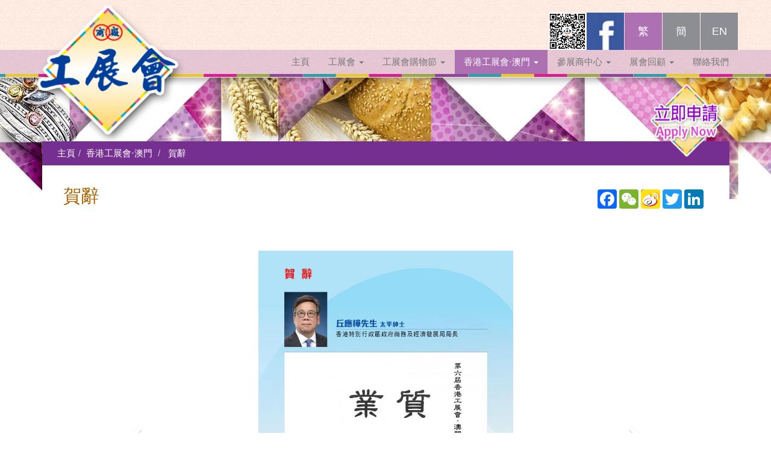

--- FILE ---
content_type: text/html; charset=UTF-8
request_url: https://www.hkbpe.com.hk/web/subpage.php?mid=384
body_size: 8887
content:

<!DOCTYPE html>
<html prefix="og: http://ogp.me/ns#" lang="hk"><head>
	<meta charset="utf-8">
	
  <!-- Facebook Meta Tags -->
  <meta property="og:type" content="website">
  <meta property="og:site_name" content="工展會">
      <meta property="og:url" content="http://www.hkbpe.com.hk/web">
    <meta property="og:title" content="工展會">
  <meta property="og:image" content="https://www.hkbpe.com.hk/web/images/56th_App_1280x720px_n3.jpg">
  <meta property="og:image:type" content="image/jpeg" />
  <meta property="og:image:width" content="1280" />
  <meta property="og:image:height" content="720" />

      <meta property="og:description" content="「工展會」是香港歷史最悠久、規模最龐大及入場人數最多的大型戶外展銷嘉年華。會場展銷各種中外品牌產品，如食品及飲料、美容及保健品、廚具、電器等，並提供大量的折扣優惠及精彩節目。">
  
  <title>賀辭 - [工展會]</title>
  <!--<meta charset="utf-8">-->
  <meta http-equiv="X-UA-Compatible" content="IE=edge" />
  <meta name="viewport" content="width=device-width, initial-scale=1">
    <meta name="description"  content="賀辭 - [工展會] ，「工展會」是香港歷史最悠久、規模最龐大及入場人數最多的大型戶外展銷嘉年華。會場展銷各種中外品牌產品，如食品及飲料、美容及保健品、廚具、電器等，並提供大量的折扣優惠及精彩節目。">
    
  <!-- Twitter Meta Tags -->
  <!-- <meta name="twitter:card" content="summary_large_image">
  <meta property="twitter:domain" content="hkbpe.com.hk">
  <meta property="twitter:url" content="http://www.hkbpe.com.hk/web">
  <meta name="twitter:title" content="賀辭 - [工展會]">
  <meta name="twitter:description" content="「工展會」是香港歷史最悠久、規模最龐大及入場人數最多的大型戶外展銷嘉年華。會場展銷各種中外品牌產品，如食品及飲料、美容及保健品、廚具、電器等，並提供大量的折扣優惠及精彩節目。">
  <meta name="twitter:image" content="https://www.hkbpe.com.hk/web/images/56th_App.jpg?v=20251105_19"> -->



  <!-- SmartMenus jQuery Bootstrap Addon CSS -->


  <!-- add meta property for facebook sharing -->


<!-- <meta property="og:description" content="" /> -->


<!-- END: facebook sharing -->


<link href="../plugins/bootstrap.min.css" rel="stylesheet">
<link href="../plugins/smartmenus-1.0.0/addons/bootstrap/jquery.smartmenus.bootstrap.css" rel="stylesheet">
<!----- overlay hover ---->

<link rel="stylesheet" href="includes/image-overlay-hover/css/style.css" />
<link rel="stylesheet" href="../includes/portfolio/style.css">

<!-- <link rel="stylesheet" type="text/css" href="css/agency.css" media="screen" /> -->
<link rel="stylesheet" type="text/css" href="css/videotage.css" media="screen" />
<link rel="stylesheet" href="css/boilerplate.css" />
<!-- js -->
<!--<link rel="icon"
     type="image/png"
     href="images/company-logo.png">-->
<link rel="shortcut icon" href="images/company-logo.png">



  <script src="js/jquery.min.js"></script>
  <script src="js/bootstrap.min.js"></script>
  <!-- <script type="text/javascript" src="https://maps.googleapis.com/maps/api/js?language=zh-TW"></script> -->
<!-- <script src="includes/image-overlay-hover/js/jquery-1.9.1.min.js"></script> -->

<script src="../plugins/jQuery-rwdImageMaps-master/jquery.rwdImageMaps.min.js"></script>

<script type="text/javascript">
$(document).ready(function () {
    //Disable full page
    $("body").on("contextmenu",function(e){
        return false;
    });

    //Disable part of page
    $("#id").on("contextmenu",function(e){
        return false;
    });
});
</script>

<!-- <script type="text/javascript">
$(document).ready(function () {
    //Disable full page
    $('body').bind('cut copy paste', function (e) {
        e.preventDefault();
    });

    //Disable part of page
    $('#id').bind('cut copy paste', function (e) {
        e.preventDefault();
    });
});
</script>

<script type="text/javascript">
$(document).ready(function () {
    //Disable cut copy paste
    $('body').bind('cut copy paste', function (e) {
        e.preventDefault();
    });

    //Disable mouse right click
    $("body").on("contextmenu",function(e){
        return false;
    });
});
</script> -->

<script>
$(document).ready(function(e) {
  $('img[usemap]').rwdImageMaps();

  $('area').on('click', function() {
    alert($(this).attr('alt') + ' clicked');
  });
});
</script>

<script type="text/javascript" src="../plugins/jquery.bootpag.min.js"></script>
<script src="includes/image-overlay-hover/js/modernizr.js"></script>
<script>
    $(document).ready(function(){

$('.carousel').bcSwipe({ threshold: 50 });

        if (Modernizr.touch) {
            // show the close overlay button
            $(".close-overlay").removeClass("hidden");
            // handle the adding of hover class when clicked
            $(".img").click(function(e){
                if (!$(this).hasClass("hover")) {
                    $(this).addClass("hover");
                }
            });
            // handle the closing of the overlay
            $(".close-overlay").click(function(e){
                e.preventDefault();
                e.stopPropagation();
                if ($(this).closest(".img").hasClass("hover")) {
                    $(this).closest(".img").removeClass("hover");
                }
            });
        } else {
            // handle the mouseenter functionality
            $(".img").mouseenter(function(){
              if(window.innerWidth >= 768){
                $(this).addClass("hover");
              }
            })
            // handle the mouseleave functionality
            .mouseleave(function(){
              if(window.innerWidth >= 768){
                $(this).removeClass("hover");
              }
            });
        }
    });


    // $(function() {
    //     $(this).bind("contextmenu", function(e) {
    //         e.preventDefault();
    //     });
    // });

</script>


<link rel="stylesheet" href="css/revealOnScroll-style.css">
    <link rel="stylesheet" type="text/css" href="css/animate.min.css" media="screen" />

   <!-------- photo list -------->
  <link rel="stylesheet" href="includes/portfolio/style.css">

  <!-- <link rel="stylesheet" href="css/bootstrap.min.css"> -->

  <link rel="stylesheet" href="css/bootstrap.css">
  <link rel="stylesheet" href="css/css.css">
  <link rel="stylesheet" href="css/index.css">
  <link rel="stylesheet" href="css/header.css">
  <link href="font-awesome/css/font-awesome.min.css" rel="stylesheet" type="text/css">

<script>var __adobewebfontsappname__ = "reflow"</script>
	<!--<script src="https://use.edgefonts.net/quicksand:i4,n3,i7,n7,n4,i3:all.js"></script>-->

 <!-- Bootstrap Core CSS -->
    <link href="includes/scrolling-nav/css/bootstrap.min.css" rel="stylesheet">

    <!-- Custom CSS -->
    <link href="includes/scrolling-nav/css/scrolling-nav.css" rel="stylesheet">

     <link rel="stylesheet" href="css/css-2.css">

<script src="../plugins/bcSwipe-master/jquery.bcSwipe.min.js"></script>

<script src="../plugins/johndyer-mediaelement-a6e5af4/build/mediaelement-and-player.min.js"></script>
<link rel="stylesheet" href="../plugins/johndyer-mediaelement-a6e5af4/build/mediaelementplayer.css" />

<!-- <script type='text/javascript' src="js/css3-mediaqueries-js-master/css3-mediaqueries.js"></script> -->

 <!-- HTML5 shim and Respond.js for IE8 support of HTML5 elements and media queries -->
    <!-- WARNING: Respond.js doesn't work if you view the page via file:// -->
    <!--[if lt IE 9]>
      <script src="js/html5shiv-master/src/html5shiv.js"></script>
      <script src="js/Respond-master/src/respond.js"></script>
      <script src="js/html5media.min.js"></script>
<![endif]-->

<!-- Facebook Pixel Code -->
<script>
!function(f,b,e,v,n,t,s){if(f.fbq)return;n=f.fbq=function(){n.callMethod?
n.callMethod.apply(n,arguments):n.queue.push(arguments)};if(!f._fbq)f._fbq=n;
n.push=n;n.loaded=!0;n.version='2.0';n.queue=[];t=b.createElement(e);t.async=!0;
t.src=v;s=b.getElementsByTagName(e)[0];s.parentNode.insertBefore(t,s)}(window,
document,'script','https://connect.facebook.net/en_US/fbevents.js');
fbq('init', '1906150616338138', {
em: 'insert_email_variable,'
});
fbq('track', 'PageView');
</script>
<noscript><img height="1" width="1" style="display:none"
src="https://www.facebook.com/tr?id=1906150616338138&ev=PageView&noscript=1"
/></noscript>
<!-- DO NOT MODIFY -->
<!-- End Facebook Pixel Code -->

<!-- Google Tag Manager -->

<script>
(function(w,d,s,l,i){w[l]=w[l]||[];w[l].push({'gtm.start':

new Date().getTime(),event:'gtm.js'});var f=d.getElementsByTagName(s)[0],

j=d.createElement(s),dl=l!='dataLayer'?'&l='+l:'';j.async=true;j.src=

'https://www.googletagmanager.com/gtm.js?id='+i+dl;f.parentNode.insertBefore(j,f);

})(window,document,'script','dataLayer','GTM-5MDQDDN');
</script>

<!-- End Google Tag Manager -->

<!-- Google Tag Manager -->

<script>
(function(w,d,s,l,i){w[l]=w[l]||[];w[l].push({'gtm.start':

new Date().getTime(),event:'gtm.js'});var f=d.getElementsByTagName(s)[0],

j=d.createElement(s),dl=l!='dataLayer'?'&l='+l:'';j.async=true;j.src=

'https://www.googletagmanager.com/gtm.js?id='+i+dl;f.parentNode.insertBefore(j,f);

})(window,document,'script','dataLayer','GTM-P5V57VM');
</script>

<!-- End Google Tag Manager -->

<!-- Google Tag Manager -->

<script>
(function(w,d,s,l,i){w[l]=w[l]||[];w[l].push({'gtm.start':

new Date().getTime(),event:'gtm.js'});var f=d.getElementsByTagName(s)[0],

j=d.createElement(s),dl=l!='dataLayer'?'&l='+l:'';j.async=true;j.src=

'https://www.googletagmanager.com/gtm.js?id='+i+dl;f.parentNode.insertBefore(j,f);

})(window,document,'script','dataLayer','GTM-K99XPP7');
</script>

<!-- End Google Tag Manager -->

</head>



<body id="page-top" data-spy="scroll" data-target=".navbar-fixed-top">

<!-- Google tag (gtag.js) -->
<script async src="https://www.googletagmanager.com/gtag/js?id=G-LDHDETB3L0"></script>
<script>
  window.dataLayer = window.dataLayer || [];
  function gtag(){dataLayer.push(arguments);}
  gtag('js', new Date());

  gtag('config', 'G-LDHDETB3L0');
</script><!-- Google Tag Manager (noscript) -->

<noscript>
<iframe src="https://www.googletagmanager.com/ns.html?id=GTM-5MDQDDN" height="0" width="0" style="display:none;visibility:hidden"></iframe>
</noscript>

<!-- End Google Tag Manager (noscript) -->

<!-- Google Tag Manager (noscript) -->

<noscript>
<iframe src="https://www.googletagmanager.com/ns.html?id=GTM-P5V57VM" height="0" width="0" style="display:none;visibility:hidden"></iframe>
</noscript>

<!-- End Google Tag Manager (noscript) -->

<!-- Google Tag Manager (noscript) -->

<noscript>
<iframe src="https://www.googletagmanager.com/ns.html?id=GTM-K99XPP7" height="0" width="0" style="display:none;visibility:hidden"></iframe>
</noscript>

<!-- End Google Tag Manager (noscript) -->


 <nav class="navbar navbar-default navbar-fixed-top" role="navigation">
    <div class="navbar-default-wrapper">
      <div class="navbar-default-div-wrapper">
          <div class="container menu-height navbar-default-div-wrapper-2" >
              <div class="navbar-header page-scroll">
                  <button type="button" class="navbar-toggle" data-toggle="collapse" data-target="#myNavbar">
                      <span class="sr-only">Toggle navigation</span>
                      <span class="icon-bar"></span>
                      <span class="icon-bar"></span>
                      <span class="icon-bar"></span>
                  </button>
                                    <a class="navbar-brand page-scroll" href="/web/index.php" title="工展會"><img src="../_cms/files/photo_f/1106.png" class="band" alt="Company Logo" /></a>
              </div>
          </div>


      <div class="collapse navbar-collapse" id="myNavbar">
      <div class="container m-padding-0" >
    <div style="width:100%; " >
       <ul class="nav navbar-nav-2 navbar-right top_nav_lang">
                               <li><a href="http://www.hkbpe.com.hk/_js_css/_ckeditor/plugins/imageuploader_2.2/uploads/288aa5bd3.jpg" style="background-color: transparent; padding: 0; text-align: right;" target="_blank" title="工展會 - Wechat"><img src="images/wechat-hkbpe.jpg" class="icon-height" alt="工展會 - Wechat"></a></li>
       <li></li>
                     <li><a href="https://www.facebook.com/hkbpe" style="background-color: transparent; padding: 0; padding: 0; text-align: right;" target="_blank" title="工展會 - Facebook"><img src="images/square-facebook-128.jpg"  class="icon-height" alt="工展會 - Facebook"></a></li>
       <li></li>
       
                          <li><a class="version-active" href="subpage.php?lang=hk&mid=384" title="繁體版">繁</a></li>
                          <li><a class="" href="subpage.php?lang=cn&mid=384" title="简体版">簡</a></li>
                          <li><a class="" href="subpage.php?lang=en&mid=384" title="English version">EN</a></li>
          
          <!-- <li ><a href="#" class="active">ENG</a></li>
          <li ><a href="#">中</a></li> -->

        </ul></div>
        </div>

    <div style="width:100%; display:block; " class="bg-purple-35">
     <div class="container m-margin-0">
        <ul id="main-menu" class="nav navbar-nav navbar-right">
          
            

            <li class=" ">
            <a href="/web/index.php" title="主頁" class="menu_btn">
              主頁            </a>
            </li>

            

        
            

           <li class=" ">
            <a href="#"  title="工展會" class="menu_btn">
              工展會              <span class="caret" ></span><!--<i class="fa fa-caret-down caret-down"></i>-->
            </a>
            <ul class="dropdown-menu">
            
              
              <li class=" dropdown-menu-level-1">
                <a href="#">工展會資料                <span class="caret" ></span><!--<i class="fa fa-caret-down caret-down"></i>-->
                </a>
                <ul class="dropdown-menu level2" style="margin-top: 5px; margin-bottom: -5px;">
                                    <li style="line-height:20px;">
                      <a href="subpage.php?mid=341" >展會資料                      </a>
                    </li>
                                </ul>
              </li>

              
            
              
              <li class=" dropdown-menu-level-1">
                <a href="#">節目及活動                <span class="caret" ></span><!--<i class="fa fa-caret-down caret-down"></i>-->
                </a>
                <ul class="dropdown-menu level2" style="margin-top: 5px; margin-bottom: -5px;">
                                    <li style="line-height:20px;">
                      <a href="subpage.php?mid=215" >招募表演團體                      </a>
                    </li>
                                </ul>
              </li>

              
            
              
              <li>
                <a href="subpage.php?mid=362" >下載工展會APP                </a>
              </li>

              
            
              
              <li>
                <a href="subpage.php?mid=261" >合作夥伴                </a>
              </li>

              
            
              
              <li>
                <a href="subpage.php?mid=218" >新聞中心                </a>
              </li>

              
                        </ul>
          </li>


            

        
            

           <li class=" ">
            <a href="#"  title="工展會購物節" class="menu_btn">
              工展會購物節              <span class="caret" ></span><!--<i class="fa fa-caret-down caret-down"></i>-->
            </a>
            <ul class="dropdown-menu">
            
              
              <li class=" dropdown-menu-level-1">
                <a href="#">展會資料                <span class="caret" ></span><!--<i class="fa fa-caret-down caret-down"></i>-->
                </a>
                <ul class="dropdown-menu level2" style="margin-top: 5px; margin-bottom: -5px;">
                                    <li style="line-height:20px;">
                      <a href="subpage.php?mid=385" >展會資料                      </a>
                    </li>
                                    <li style="line-height:20px;">
                      <a href="subpage.php?mid=283" >場地圖                      </a>
                    </li>
                                </ul>
              </li>

              
            
              
              <li class=" dropdown-menu-level-1">
                <a href="#">推廣及優惠                <span class="caret" ></span><!--<i class="fa fa-caret-down caret-down"></i>-->
                </a>
                <ul class="dropdown-menu level2" style="margin-top: 5px; margin-bottom: -5px;">
                                    <li style="line-height:20px;">
                      <a href="subpage.php?mid=379" >第5屆工展會購物節 工展會App 終極大激賞中獎名單                      </a>
                    </li>
                                </ul>
              </li>

              
            
              
              <li>
                <a href="subpage.php?mid=299" >合作夥伴                </a>
              </li>

              
            
              
              <li>
                <a href="subpage.php?mid=374" >下載工展會APP                </a>
              </li>

              
            
              
              <li>
                <a href="subpage.php?mid=298" >新聞中心                </a>
              </li>

              
            
              
              <li>
                <a href="subpage.php?mid=300" >抽獎結果                </a>
              </li>

              
                        </ul>
          </li>


            

        
            

           <li class="active ">
            <a href="#"  title="香港工展會‧澳門" class="menu_btn menu_selected">
              香港工展會‧澳門              <span class="caret" ></span><!--<i class="fa fa-caret-down caret-down"></i>-->
            </a>
            <ul class="dropdown-menu">
            
              
              <li class=" dropdown-menu-level-1">
                <a href="#">工展會資料                <span class="caret" ></span><!--<i class="fa fa-caret-down caret-down"></i>-->
                </a>
                <ul class="dropdown-menu level2" style="margin-top: 5px; margin-bottom: -5px;">
                                    <li style="line-height:20px;">
                      <a href="subpage.php?mid=208" >展會資料                      </a>
                    </li>
                                </ul>
              </li>

              
            
              
              <li>
                <a href="subpage.php?mid=227" >新聞稿                </a>
              </li>

              
            
              
              <li>
                <a href="subpage.php?mid=368" >合作夥伴                </a>
              </li>

              
                        </ul>
          </li>


            

        
            

           <li class=" ">
            <a href="#"  title="參展商中心" class="menu_btn">
              參展商中心              <span class="caret" ></span><!--<i class="fa fa-caret-down caret-down"></i>-->
            </a>
            <ul class="dropdown-menu">
            
              
              <li>
                <a href="http://www.cmaesl.com.hk/web/login.php"  target="_blank">登入                </a>
              </li>

              
            
              
              <li>
                <a href="subpage.php?mid=207" >使用說明                </a>
              </li>

              
            
              
              <li class=" dropdown-menu-level-1">
                <a href="#">宣傳機會                <span class="caret" ></span><!--<i class="fa fa-caret-down caret-down"></i>-->
                </a>
                <ul class="dropdown-menu level2" style="margin-top: 5px; margin-bottom: -5px;">
                                    <li style="line-height:20px;">
                      <a href="subpage.php?mid=364" >香港工展會‧澳門                      </a>
                    </li>
                                    <li style="line-height:20px;">
                      <a href="subpage.php?mid=349" >工展會購物節                      </a>
                    </li>
                                    <li style="line-height:20px;">
                      <a href="subpage.php?mid=305" >工展會                      </a>
                    </li>
                                </ul>
              </li>

              
                        </ul>
          </li>


            

        
            

           <li class=" ">
            <a href="#"  title="展會回顧" class="menu_btn">
              展會回顧              <span class="caret" ></span><!--<i class="fa fa-caret-down caret-down"></i>-->
            </a>
            <ul class="dropdown-menu">
            
              
              <li>
                <a href="subpage.php?mid=190"  target="_blank">香港工展會                </a>
              </li>

              
            
              
              <li>
                <a href="subpage.php?mid=346" >工展會購物節                </a>
              </li>

              
            
              
              <li>
                <a href="subpage.php?mid=241" >香港工展會‧澳門                </a>
              </li>

              
            
              
              <li>
                <a href="subpage.php?mid=189"  target="_blank">內地展覽會                </a>
              </li>

              
            
              
              <li>
                <a href="album.php" >相片集                </a>
              </li>

              
            
              
              <li>
                <a href="video.php" >影片集                </a>
              </li>

              
                        </ul>
          </li>


            

        
            

            <li class=" ">
            <a href="contact.php" title="聯絡我們" class="menu_btn header_lvl1_last">
              聯絡我們            </a>
            </li>

            

                </ul>
        </div>
        </div>


      </div>
    </div>
  </div>
</nav>

<div class='jqbox_innerhtml text-center grow'><a href="contact.php"><img src="images/apply-2.png" width="100%"/></a></div>
 <!-- jQuery -->


    <!-- Bootstrap Core JavaScript -->
    <!-- <script src="includes/scrolling-nav/js/bootstrap.min.js"></script> -->

    <!-- Scrolling Nav JavaScript -->
    <script src="includes/scrolling-nav/js/jquery.easing.min.js"></script>
    <script src="includes/scrolling-nav/js/scrolling-nav.js"></script>


<link rel="stylesheet" href="includes/vertical-timeline/css/time-line.css"> <!-- Resource style -->
	<script src="includes/vertical-timeline/js/modernizr.js"></script> <!-- Modernizr -->
<div class="wrapper subpage-top-pic">

<!-- add banner  -->

<div id="nonFooter">


<!-- single content start -->

<div class="subpage-container" >


 <!--------  subpage-top (breadcrumb) -------->

 <!--------  subpage-top (breadcrumb) -------->
<div class="subpage-top">

</div>
<div ><ul class="breadcrumb t-w">
<!--   <li><a href="#">Home</a></li>
  <li><a href="#">Private</a></li>
  <li><a href="#">Pictures</a></li>
  <li class="active">Vacation</li> -->
  <li class=""><a href="index.php" class="">主頁</a></li><li class=""><a href="http://hkbpe.com.hk/web/subpage.php?mid=103&id=520" class="" title="香港工展會‧澳門">香港工展會‧澳門</a></li> <li class="">&nbsp;<a href="subpage.php?mid=384">賀辭</a></li></ul></div>


 <!--------  subpage-top (title & subpage) -------->
 <div class="subpage-title col-sm-7">
 <!-- <h3 class="t-bk" style="line-height: 18px; margin-bottom: -10px; ">活動資訊</h3> -->
 <h1 class="t-brown seo_h1_to_h2">賀辭</h1>
 </div>
 
  
 <!-- add social media icons -->
<div id="sharethis_div" class="col-sm-5" >

    <div class="col-sm-12">
        

    <!-- AddToAny BEGIN -->
    <div class="a2a_kit a2a_kit_size_32 a2a_default_style right-left-sm">
    <!-- <a class="a2a_dd" href="https://www.addtoany.com/share"></a> -->
    <a class="a2a_button_facebook"></a>
    <a class="a2a_button_wechat"></a>
    <a class="a2a_button_sina_weibo"></a>
    <a class="a2a_button_twitter"></a>
    <a class="a2a_button_google_plus"></a>
    <a class="a2a_button_linkedin"></a>
        <!-- <a class="a2a_button_whatsapp"></a> -->
    
        </div>
    <script async src="https://static.addtoany.com/menu/page.js"></script>
    <!-- AddToAny END -->


    </div>

</div>
<!-- END add social media icons -->







<div class="row ">

    
    <!-- album side -->
    <div class="col-md-6 "  id="img_ch">
        <div class="modal-body table-shadow-bk">

            
            <!---------------------- thumnail Carousel -------------------------->
            <!-- <script type="text/javascript" src="//code.jquery.com/jquery-1.10.2.min.js"></script>
            <script type="text/javascript" src="//netdna.bootstrapcdn.com/bootstrap/3.2.0/js/bootstrap.min.js"></script> -->
            <script>
                jQuery(document).ready(function($) {

                    $('#myCarousel').carousel({
                            interval: 5000
                    });

                    //Handles the carousel thumbnails
                    $('[id^=carousel-selector-]').click(function () {
                        var id_selector = $(this).attr("id");
                        try {
                            var id = /-(\d+)$/.exec(id_selector)[1];
                            console.log(id_selector, id);
                            jQuery('#myCarousel').carousel(parseInt(id));
                        } catch (e) {
                            console.log('Regex failed!', e);
                        }
                    });
                    // When the carousel slides, auto update the text
                    $('#myCarousel').on('slid.bs.carousel', function (e) {
                        var id = $('.item.active').data('slide-number');
                        $('#carousel-text').html($('#slide-content-'+id).html());
                    });
                });
            </script>

            <!-- Slider -->
            <div class="row">

                <div class="col-xs-12" id="slider">
                    <!-- Top part of the slider -->
                    <div class="row">
                        <div class="col-sm-12" id="carousel-bounding-box">
                            <div class="carousel slide" id="myCarousel">
                                <!-- Carousel items -->
                                <div class="carousel-inner2">

                                    <!-- add photo files -->
                                                                            <div class="active item" data-slide-number="0">
                                            <img class="img-responsive img-centered animated flipInX" src="../_cms/files/photo_s/4790_3.jpg" alt="">
                                            <div class="entry-summary"><small></small></div>
                                        </div>
                                                                            <div class=" item" data-slide-number="1">
                                            <img class="img-responsive img-centered animated flipInX" src="../_cms/files/photo_s/4791_3.jpg" alt="">
                                            <div class="entry-summary"><small></small></div>
                                        </div>
                                                                            <div class=" item" data-slide-number="2">
                                            <img class="img-responsive img-centered animated flipInX" src="../_cms/files/photo_s/4792_3.jpg" alt="">
                                            <div class="entry-summary"><small></small></div>
                                        </div>
                                                                            <div class=" item" data-slide-number="3">
                                            <img class="img-responsive img-centered animated flipInX" src="../_cms/files/photo_s/4793_3.jpg" alt="">
                                            <div class="entry-summary"><small></small></div>
                                        </div>
                                    
                                </div>
                                                                <!-- Carousel nav -->
                                <a class="left2 carousel-control opacity-none" href="#myCarousel" role="button" data-slide="prev">
                                    <span class="glyphicon glyphicon-chevron-left"></span>
                                </a>
                                <a class="right2 carousel-control opacity-none" href="#myCarousel" role="button" data-slide="next">
                                    <span class="glyphicon glyphicon-chevron-right"></span>
                                </a>
                                                            </div>
                        </div>
                    </div>
                </div>

                
                                <div id="slider-thumbs" class="show-hide-550">
                    <!-- Bottom switcher of slider -->
                    <ul style="float:left;" class="width-92">
                                                <li class="col-xs-3">
                             <a style="cursor:pointer;"><img class=" thumbnail center-cropped-100" src="../_cms/files/photo_s/4790_2.jpg" id="carousel-selector-0" ></a>
                        </li>
                                                <li class="col-xs-3">
                             <a style="cursor:pointer;"><img class=" thumbnail center-cropped-100" src="../_cms/files/photo_s/4791_2.jpg" id="carousel-selector-1" ></a>
                        </li>
                                                <li class="col-xs-3">
                             <a style="cursor:pointer;"><img class=" thumbnail center-cropped-100" src="../_cms/files/photo_s/4792_2.jpg" id="carousel-selector-2" ></a>
                        </li>
                                                <li class="col-xs-3">
                             <a style="cursor:pointer;"><img class=" thumbnail center-cropped-100" src="../_cms/files/photo_s/4793_2.jpg" id="carousel-selector-3" ></a>
                        </li>
                        

                    </ul>
                </div>
                                 <p style="float:right; margin-bottom: 0px; width:30px; margin-right:20px; padding-top: 15px;" class="show-hide"><a href="" id="enlarge" data-toggle="tab" class="icon"><span class="fa fa-search-minus fa-2x " id="reduce-icon"></span><span class="fa fa-search-plus fa-2x" id="enlarge-icon"></span></a></p>
                 <script>
$('#enlarge').on('click', function() {
    $('#img_ch').toggleClass('clicked');
	$('.txt_ch').toggleClass('clicked');
	$('#enlarge-icon').toggleClass('clicked');
	$('#reduce-icon').toggleClass('clicked');
});

    $( document ).ready(function() {
        $('#img_ch').toggleClass('clicked');
        $('.txt_ch').toggleClass('clicked');
        $('#enlarge-icon').toggleClass('clicked');
        $('#reduce-icon').toggleClass('clicked');
    });


</script>
            </div>
            <!--/Slider-->

        
        </div>


    <!-- add additional albums & videos -->
    <div class="col-xs-12">

        <!-- list out albums here -->
                <!-- END list out albums -->



        <!-- retrieve the video files -->
                <!-- END retrieving video files -->



    </div>



    </div>
        <!-- END: ALBUM PART -->






        <div id="programs_modal_content_text" class="col-md-6  txt_ch" >
    <!-- Project Details Go Here -->
       <!-- <h2 class="animated fadeInRightBig text-left t-dark-green">賀辭</h2> -->

        <div class="animated fadeInRightBig " style="padding-bottom:20px">
            <!-- ADD DIV SURROUNDING TO TABLES -->
                                </div>

        <!-- DISPLAY ATTACHMENTS -->
       <div>
            <!-- add download files -->
                        <!-- END: add download files -->
       </div>
        <!-- END: DISPLAY ATTACHMENTS -->


    </div>



</div>






</div>


    <!--------------------  Portfolio Modal  ------------------------------>

    <div class="portfolio-modal modal  fade" id="portfolioModal1" tabindex="-1" role="dialog" aria-hidden="true">
        <div class="modal-content">
            <div class="close-modal" data-dismiss="modal">
                <div class="lr">
                    <div class="rl">
                    </div>
                </div>
            </div>

            <div id="modal-album-content" class="modal-container" style="padding-left:15px;padding-top:0px ;padding-right:15px ;padding-bottom:0px ;">
                <div class="embed-responsive embed-responsive-16by9 subpage-modal-content-height" id="modal-embed-responsive">
                </div>
            </div>
        </div>
    </div>
    <!---------------------- end Portfolio Modal  -------------------------->



<script type="text/javascript">

    function load_album(album_id) {
      // alert(mid+' - '+id);
      $('#modal-embed-responsive').empty();
      $('#modal-embed-responsive').load('load_album.php?album_id='+album_id);
    }

    function load_video(video_id) {
      // alert(mid+' - '+id);
      $('#modal-embed-responsive').empty();
      $('#modal-embed-responsive').load('load_video.php?video_id='+video_id);
    }

    $('.modal').on('hidden.bs.modal', function () {
      // do something…
      // alert('close');
      $('video').trigger('pause');
    })


</script>


</div>

<!------- footer   ------>
<div id="footer" class="index-section1-container bg-purple-d" >
<div class="container">
<div class="row  text-center t-w" style="margin:10px; auto;">
<div class="col-sm-6" >
<p style="margin-bottom:0px;"><small>2025 版權 © 香港中華廠商聯合會展覽服務有限公司。版權所有<br />
Powered by  <a href="http://www.smart-streaming.com" target="_blank">smart-streaming.com</a></small>
</p>
</div>
<div class="col-sm-6" >




<div style="display:inline-block; padding-left:10px; padding-right:5px; padding-bottom:20px;">
<div class="sitemap_title">&nbsp;<a href="subpage.php?mid=188" title="招聘" class="sitemap_title">招聘</a>&nbsp;</div>
</div>

<div style="display:inline-block; padding-left:10px; padding-right:5px; padding-bottom:20px;">
<div class="sitemap_title">&nbsp;<a href="subpage.php?mid=103" title="最新消息" class="sitemap_title">最新消息</a>&nbsp;</div>
</div>

<div style="display:inline-block; padding-left:10px; padding-right:5px; padding-bottom:20px;">
<div class="sitemap_title">&nbsp;<a href="http://www.hkbpe.com.hk/web/contact.php?qp=2" title="廣告服務" class="sitemap_title">廣告服務</a>&nbsp;</div>
</div>

<div style="display:inline-block; padding-left:10px; padding-right:5px; padding-bottom:20px;">
<div class="sitemap_title">&nbsp;<a href="subpage.php?mid=96" title="私隱政策聲明" class="sitemap_title">私隱政策聲明</a>&nbsp;</div>
</div>

<div style="display:inline-block; padding-left:10px; padding-right:5px; padding-bottom:20px;">
<div class="sitemap_title">&nbsp;<a href="contact.php" title="聯絡我們" class="sitemap_title">聯絡我們</a>&nbsp;</div>
</div>

<div style="clear:both;width:100%;height:0px;line-height:0px"><!--MUST clear: otherwise have BG bug--></div>


</div>
</div>
</div>
</div>



 <!-- SmartMenus jQuery plugin -->
    <script type="text/javascript" src="includes/smartmenus-1.0.0/jquery.smartmenus.js"></script>

    <!-- SmartMenus jQuery Bootstrap Addon -->
    <script type="text/javascript" src="includes/smartmenus-1.0.0/addons/bootstrap/jquery.smartmenus.bootstrap.js"></script>


    <script type="text/javascript">

      // behave like accordion in collapsible mode
      $('#main-menu').bind('click.smapi', function(e, item) {
        var obj = $(this).data('smartmenus');
        if (obj.isCollapsible()) {
          var $item = $(item),
            $sub = $item.dataSM('sub');
          if ($sub && !$sub.is(':visible')) {
            obj.itemActivate($item, true);
            return false;
          }
        }
      });
    </script>




<!--[if lt IE 10]>

<style>

body {
  font-size: 15px !important;
}

.banners-caption {
  background-image: url('images/000000-0.7.png');
}

#main-menu {
  margin: 0px -15px 5px 0px;
}

.navbar-fixed-top {
  padding-top: 0;
}

.navbar-brand {
  padding: 15px 0;
}

.bg-purple-35 {
  background: url('images/AD70B3-0.3.png');
}

.grow:hover {
    zoom: 1.1;
    right: 20px;
    top: 110px;
}

.jqbox_innerhtml {
    position: fixed;
    right: 20px;
    top: 130px;
    -ms-transform: translate(-50%, -50%);
    -moz-transform: translate(-50%, -50%);
    -webkit-transform: translate(-50%, -50%);
    transform: translate(-50%, -50%);
    width: 140px;
    height: auto;
    padding: 10px;
    /*background-color: #FFF;
    border: 5px solid #CCC;
  box-shadow: #000 0 2px 18px;*/
    z-index: 999;
    
}

.navbar-default-wrapper {
  background: url("images/top-bg.jpg") repeat;
  background-position: center top;
}

.navbar-default-div-wrapper {
  background: url("images/top-bar.jpg") repeat-x;
  background-position: bottom center;
  z-index: 999;
}

.col-height {
  height: 100% !important;
}

.row-height {
    max-width: 1170px !important;
    width: 100% !important;
    height: 100% !important;
    display: block !important;
    overflow: hidden;
}

.img-thumbnail-index {
  height: 100% !important;
}

.carousel-caption {
  background-image: url("images/banner_background.png") !important;
}

@media (max-width: 768px) {
  .index-box-rollover {
   height: 250px;
  }
}

</style>
<![endif]-->
</div>


</div>

<script src="includes/vertical-timeline/js/time-line.js"></script> 
<!-- Resource jQuery -->
</body>
</html>


--- FILE ---
content_type: text/css
request_url: https://www.hkbpe.com.hk/web/css/videotage.css
body_size: 4032
content:
.videotage-container {
	width: 1160px;
	padding-top: 35px;
	margin-left: auto;
	margin-right: auto;
	overflow:hidden;
	padding-bottom: 20px;
	
}
.breadcrumb > .active {
    color: #282828;
}
div{
	line-height: 26px;
	font-family: 'Century Gothic';
}
#mc_embed_signup .mc-field-group input {
    display: block;
    width: 100%;
    padding: 4px 0  !important;
    text-indent: 2%;
}
#mc_embed_signup .asterisk {
    color: #c60;
    font-size: 200%;
    line-height: 0px;
}
.wrapper img {
	max-width:100%;
	height: auto;
}
.wrapper table {
	min-height: .01%;
  overflow-x: auto;
  width:100%;
  -ms-overflow-style: -ms-autohiding-scrollbar;
}
p, blockquote {
	font-size:inherit;
}
.icon {
	opacity: 0.7;
}
.icon  a,
.icon  a:hover{
	opacity: 1;
}
#img_ch,  {
	width:50%;
}
#img_ch.clicked, .txt_ch.clicked {
	width:100% !important;
}

#reduce-icon {
	visibility: hidden;
}
#reduce-icon.clicked {
	visibility: visible;
}
#enlarge-icon.clicked {
	display:none;
}
.wrapper p {
	font-family: 'Century Gothic';
	margin-bottom: 25px;
}
.modal-content blockquote p,
.wrapper blockquote p {
  margin-bottom: 0;
}

.wrapper blockquote  {
  margin-bottom: 30px  !important;
  margin-top: -20px  !important;
}

.wrapper h2,
.portfolio-modal .modal-content h2 {
    margin-bottom: 15px;
    font-size: 3em;
}
blockquote ul     {
  margin-bottom: 0px  !important;
  margin-top: 30px  !important;
}
.modal-content blockquote p {
  margin-bottom: 0px  !important;
  margin-top: 0px  !important;
}
.portfolio-modal .modal-content p {
    margin-bottom: 20px;
}

h1, h2 {
	text-align: left;
}
.text-nor {
	text-transform: none;
}
.line-h-36 {
	line-height: 36px;
}
.line-h-21 {
	line-height: 21px;
}
.line-h-18 {
	line-height: 18px;
}

#title {
	background-color:rgba(255,255,255,1.00);
	width:100%;
	padding: 0px 35px;
	text-align:left;
	margin-bottom: 50px;
	
}
.title {
  font-family: inherit;
  font-weight: 500;
  line-height: 30px;
  color: inherit;
  font-size: 24px;
}
.content {
	width:100%;
	padding: 0px 50px;
	margin-bottom: 50px;
}
a {
  background-color: transparent;
  color:inherit;
}
a:active,
a:hover {
  outline: 0;
  color:inherit;
}

/* ================== top_menu ================================== */
.top_menu {
    float: left;
    font-size: 14px;
    width: auto;
    height: auto;
    text-align: center;
    font-weight: normal;
    line-height: 1em;
    margin-left: 0%;
    margin-top: 0px;
    clear: none;
    min-height: 100%;
    color: rgb(120, 120, 120);
    padding-top: 24px;
    font-family: tahoma;
    padding-right: 20px;
    padding-left: 20px;
    border-top-width: 2px;
    border-top-color: rgba(255, 255, 255, 0);
    border-top-style: solid;
    display: block;
}
.nav-top {
  padding-left: 0;
  margin-bottom: 0;
  list-style: none;
}
.nav-top > li {
  position: relative;
  display: block;
  /*color: #777;*/
}
.nav-top > li > a {
  position: relative;
  display: block;
  padding: 0px 0px;
}
.nav-top > li > a:hover,
.nav-top > li > a:focus {
  background-color: transparent;
  color: #fff;
  text-decoration: none;
}
.nav-top > li.disabled > a {
  color: #777;
}
.navbar-nav > li > .dropdown-menu {
    margin-top: 12px;
    border-top-left-radius: 0;
    border-top-right-radius: 0;
}

.dropdown-menu {
    position: absolute;
    top: 100%;
    left: 0;
    z-index: 1000;
    display: none;
    float: left;
    min-width: 160px;
    padding: 0px 0;
    margin: 2px 0 0;
    font-size: 14px;
    text-align: left;
    list-style: none;
    background-color: #fff;
    -webkit-background-clip: padding-box;
    background-clip: padding-box;
    border: 1px solid #ccc;
    border: 1px solid rgba(0, 0, 0, .15);
    border-radius: 4px;
    -webkit-box-shadow: 0 6px 12px rgba(0, 0, 0, .175);
    box-shadow: 0 6px 12px rgba(0, 0, 0, .175);
}
.dropdown-menu > li > a {
	background-color:#666666;
	display: block;
    padding: 5px 20px;
    clear: both;
    font-weight: normal;
    line-height: 1.42857143;
    color: #fff;
    white-space: nowrap;
	border-bottom-width: 1px;
    border-bottom-color: rgba(255, 255, 255, 0.3);
    border-bottom-style: solid;
}
.dropdown-menu > li > a:hover,
.dropdown-menu > li > a:focus {
  color: #262626;
  text-decoration: none;
  background-color: #dedede;
}
.dropdown-menu > .active > a, .dropdown-menu > .active > a:hover, .dropdown-menu > .active > a:focus {
    color: #000;
    text-decoration: none;
    background-color: #fff;
    outline: 0;
}
.dropdown-submenu {
    position:relative;
}
.dropdown-submenu>.dropdown-menu {
    top:0;
    left:100%;
    margin-top:-6px;
    margin-left:-1px;
    -webkit-border-radius:0 6px 6px 6px;
    -moz-border-radius:0 6px 6px 6px;
    border-radius:0 6px 6px 6px;
}
.dropdown-submenu:hover>.dropdown-menu {
    display:block;
}
.dropdown-submenu>a:after {
    display:block;
    content:" ";
    float:right;
    width:0;
    height:0;
    border-color:transparent;
    border-style:solid;
    border-width:5px 0 5px 5px;
    border-left-color:#cccccc;
    margin-top:5px;
    margin-right:-10px;
}
.dropdown-submenu:hover>a:after {
    border-left-color:#ffffff;
}
.dropdown-submenu.pull-left {
    float:none;
}
.dropdown-submenu.pull-left>.dropdown-menu {
    left:-100%;
    margin-left:10px;
    -webkit-border-radius:6px 0 6px 6px;
    -moz-border-radius:6px 0 6px 6px;
    border-radius:6px 0 6px 6px;
}
.navbar-nav {
    float: left;
    margin: 0;
}

/* ================== carousel flash banner ================================== */

.thumbnail {
  padding:0px;
  height: 100px;
  width: 100px;
  object-fit: cover;

}
.center-cropped {
  object-fit: cover; /* Do not scale the image */
  object-position: center; /* Center the image within the element */
  height: 88px;
  width: 88px;
 text-align: center;
}

.carousel-inner>.item>img, .carousel-inner>.item>a>img {
    width: 100%;
}

.portfolio-modal .modal-content img {
   margin-bottom: 0px; 
}

img.center-cropped:hover, img.center-cropped:focus, img.center-cropped.active {
    border-color: #000;
}
a.thumbnail:hover, a.thumbnail:focus, a.thumbnail.active {
    border-color: #000;
}

.carousel-inner > .item > img,
.carousel-inner > .item > a > img {
      width: 100%;
	  height: 353px;
      margin: auto;
}
.control-btn-left {
	position: absolute;
    top: 50%;
	left: 10px;
    z-index: 5;
    display: inline-block;
	margin-top: -25px;
}
.control-btn-right {
	position: absolute;
    top: 50%;
	right: 10px;
    z-index: 5;
    display: inline-block;
	margin-top: -25px;
}
.carousel-inner2 {
  position: relative;
  width: 100%;
  overflow: hidden;
}
.carousel-inner2 > .item > img,
.carousel-inner2 > .item > a > img {
      width: auto; height: auto;max-width:800px;max-height:600px;
}
.carousel-inner2 > .item {
  position: relative;
  display: none;
  -webkit-transition: .6s ease-in-out left;
       -o-transition: .6s ease-in-out left;
          transition: .6s ease-in-out left;
}

.carousel-inner2 > .item > img,
.carousel-inner2 > .item > a > img {
  line-height: 1;
}
@media all and (transform-3d), (-webkit-transform-3d) {
  .carousel-inner2 > .item {
    -webkit-transition: -webkit-transform .6s ease-in-out;
         -o-transition:      -o-transform .6s ease-in-out;
            transition:         transform .6s ease-in-out;

    -webkit-backface-visibility: hidden;
            backface-visibility: hidden;
    -webkit-perspective: 1000;
            perspective: 1000;
  }
  .carousel-inner2 > .item.next,
  .carousel-inner2 > .item.active.right {
    left: 0;
    -webkit-transform: translate3d(100%, 0, 0);
            transform: translate3d(100%, 0, 0);
  }
  .carousel-inner2 > .item.prev,
  .carousel-inner2 > .item.active.left {
    left: 0;
    -webkit-transform: translate3d(-100%, 0, 0);
            transform: translate3d(-100%, 0, 0);
  }
  .carousel-inner2 > .item.next.left,
  .carousel-inner2 > .item.prev.right,
  .carousel-inner2 > .item.active {
    left: 0;
    -webkit-transform: translate3d(0, 0, 0);
            transform: translate3d(0, 0, 0);
  }
}
.carousel-inner2 > .active,
.carousel-inner2 > .next,
.carousel-inner2 > .prev {
  display: block;
}
.carousel-inner2 > .active {
  left: 0;
}
.carousel-inner2 > .next,
.carousel-inner2 > .prev {
  position: absolute;
  top: 0;
  width: 100%;
}
.carousel-inner2 > .next {
  left: 100%;
}
.carousel-inner2 > .prev {
  left: -100%;
}
.carousel-inner2 > .next.left,
.carousel-inner2 > .prev.right {
  left: 0;
}
.carousel-inner2 > .active.left {
  left: -100%;
}
.carousel-inner2 > .active.right {
  left: 100%;
}
.img-responsive,
.thumbnail > img,
.thumbnail a > img,
.carousel-inner2 > .item > img,
.carousel-inner2 > .item > a > img {
  display: block;
  max-width: 100%;
  margin: auto;
}

.carousel-control.left2 {

}
.carousel-control.right2 {
  right: 0;
  left: auto;

}

.carousel-indicators li {
	display: inline-block;
	width: 10px;
	height: 10px;
	text-indent: -999px;
	cursor: pointer;
	background-color: #000 \9;
	background-color: rgba(0, 0, 0, 0);
	border: 1px solid #fff;
	border-radius: 10px;
	margin-left: 20px;
	margin-right: 20px;
	 -webkit-box-shadow: inset 0 -1px 0 rgba(0, 0, 0, .7);
          box-shadow: inset 0 -1px 0 rgba(0, 0, 0, .7);
}
.carousel-indicators .active {
  width: 12px;
  height: 12px;
  margin-left: 20px;
	margin-right: 20px;
  background-color: #fff;
   -webkit-box-shadow: inset 0 -1px 0 rgba(0, 0, 0, .7);
          box-shadow: inset 0 -1px 0 rgba(0, 0, 0, .7);
}
.wrapper {
	width:100%;
	overflow:hidden;
}


/* ================== hover s banners ================================== */
.img {
  display: block;
  margin: 0;
  padding: 0;
  max-width: 100%;
  height: auto;
  filter: alpha(opacity=65);
  opacity: .65;
}

.effects .img:hover,
.effects .img:focus,
.effects .img.focus,
.effects .img:active,
.effects .img.active,
.open > .dropdown-toggle.effects .img {
  filter: alpha(opacity=100);
  opacity: 1;
}
.clicked {
  filter: alpha(opacity=100);
  opacity: 1;
}

.overlay {
  display: block;
  position: absolute;
  z-index: 20;
  background: rgba(0, 0, 0, 0.8);
  overflow: hidden;
  -webkit-transition: all 0.5s;
  -moz-transition: all 0.5s;
  -o-transition: all 0.5s;
  transition: all 0.5s;
  /*border-left: solid 5px rgba(255,255,255,0.00);
  border-right: solid 5px rgba(255,255,255,0.00);  */
}


a.expand {
    display: block;
    position: absolute;
    z-index: 100;
    width: 100%;
    height: 100%; 
    border: solid 0px #fff;
    text-align: center;
    color: #fff;
    line-height: 21px;
    font-weight: lighter;
    font-size: 14px; 
    -webkit-border-radius: 0px;
    -moz-border-radius: 0px;
    -ms-border-radius: 0px;
    -o-border-radius: 0px;
    border-radius: 0px;
}
.search-icon-center {
	position: absolute;
	right: 45%;
    display: inline-block;
}

.effects {
  padding-left: 0px;
}
.effects .img {
  position: relative;
  float: left;
  margin-bottom: 0px;
  width: 25%;
  overflow: hidden;
}
.effects .img:nth-child(n) {
  margin-right: 0px;
}
.effects .img:first-child {
  margin-left: 0px;
}
.effects .img:last-child {
  margin-right: 0;
}
.effects .img img {
  display: block;
  margin: 0;
  padding: 0;
  max-width: 100%;
  height: auto;
}
/* ============================================================
  EFFECT 2 - SLIDE IN TOP
============================================================ */
#effect-2 .overlay {
  top: 0;
  left: 0;
  right: 0;
  width: 100%;
  height: 0;

}
#effect-2 .overlay a.expand {
  left: 0;
  right: 0;
  top: 50%;
  margin: -30px auto 0 auto;
  border: solid 5px rgba(255,255,255,0.00);

}
#effect-2 .img.hover .overlay {
  height: 100%;
  border: solid 5px #fff;

}
/*================ footer ================================== */

html,body{
height: 100%
}
#nonFooter{
min-height: calc(100vh - 98px);

}

#footer {
/*height:98px;
margin-left: auto;
margin-right: auto;
clear: both;
background-color: rgba(0,0,0,0.45);
bottom: 0px;
width: 1160px;
padding: 10px;
color: #fff;*/
}


/*================ bg color ================================== */ 
.bg-w {
	background-color: #fff;
}
.bg-dark-grey {
	background-color:#222222;
}
.bg-m-grey {
	background-color:#dedede;
}
.bg-l-grey {
	background-color:#fafafa;
}
.bg-tran-bk {
background-color: rgba(0,0,0,0.45);
}
.bg-tran-w {
background-color: rgba(255,255,255,0.45);
}
/*================ text color ================================== */ 
.t-w {
	color: #fff;
}
.t-dark-green {
	color: #494232;
}
.t-m-grey {
	color:#adadad;
}

/*================ pagination ================================== */ 
.pagination > li > a, .pagination > li > span {
    position: relative;
    float: left;
    padding: 6px 12px;
    margin-left: -1px;
    line-height: 1.42857143;
    color: #777777;
    text-decoration: none;
    background-color: #fff;
    border: 1px solid #ddd;
}
.pagination > li > a:hover,
.pagination > li > span:hover,
.pagination > li > a:focus,
.pagination > li > span:focus {
  color: #000;
  background-color: #dedede;
  border-color: #ddd;
}

.pagination > .active > a,
.pagination > .active > span,
.pagination > .active > a:hover,
.pagination > .active > span:hover,
.pagination > .active > a:focus,
.pagination > .active > span:focus {
  z-index: 2;
  color: #fff;
  cursor: default;
  background-color: #adadad;
  border-color: #bbb;
}


.col {
  flex: 1; /* additionally, equal width */
  padding: 1em;
}
/*================ search-year collapse ================================== */ 
/*#search-year {
	background-image:url(../images/search_a.jpg);
	width: 54px;
	height:55px;
	float:right;
}
#search-year-w {
	background-image:url(../images/search_w.jpg);
	width: 54px;
	height:55px;
	float:right;
}
#search-year-w a, #search-year a {
	background-image:url(../images/search_b.jpg);
	width: 54px;
	height:55px;
}

#search-year-w.clicked, #search-year.clicked {
	background-image:url(../images/search_b.jpg);
	width: 54px;
	height:55px;
}*/



.nav2 {
  padding-left: 0;
  margin-bottom: 0;
  list-style: none;
}
.nav2 > li {
  position: relative;
  display: block;
  color: #777;
}
.nav2 > li > a {
  position: relative;
  display: block;
  padding: 0px 35px;
}
.nav2 > li > a:hover,
.nav2 > li > a:focus {
  background-color: transparent;
  color: #fff;
  text-decoration: none;
}
.nav2 > li.disabled > a {
  color: #777;
}
.nav2 > li.disabled > a:hover,
.nav2 > li.disabled > a:focus {
  color: #777;
  text-decoration: none;
  cursor: not-allowed;
  background-color: transparent;
}
.nav2 .open > a,
.nav2 .open > a:hover,
.nav2 .open > a:focus {
  background-color: #eee;
  border-color: #337ab7;
}
.nav2 .nav-divider {
  height: 1px;
  margin: 9px 0;
  overflow: hidden;
  background-color: #e5e5e5;
}
.nav2 > li > a > img {
  max-width: none;
}
/*================ table ================================== */ 

.table-l-grey {
	background-color:#dedede;
}

.table-hover2 > tbody > tr:hover {
  background-color: rgba(0,0,0,0.5);
  text-decoration: none;
  color:#fff;
  
}
.table-hover > tbody > tr:hover {
  background-color: rgba(0,0,0,0.0);
  text-decoration: underline;
  
}

.table > thead > tr > th, .table > tbody > tr > th, .table > tfoot > tr > th, .table > thead > tr > td, .table > tbody > tr > td, .table > tfoot > tr > td {
    padding: 8px;
    line-height: 1.42857143;
    vertical-align: top;
    border-top: 1px solid rgba(99, 97, 97, 0.27);
}

/*================ portfolio-modal ================================== */ 
.hide-bullets  >ul  >li 
{
list-style-type: none;
left:-25px;
}
	.portfolio-modal .modal-content {
    
	/*background-color: rgba(0,0,0,0.79);*/
}
.modal-container {
	max-width: 1160px;
	 padding-right: 15px;
  padding-left: 15px;
  margin-right: auto;
  margin-left: auto;
}

/*================ btn ================================== */ 
.btn-primary {
    color: #fff;
    background-color: #858585;
    border-color: #cccccc;
}
.btn-primary:hover,
.btn-primary:focus,
.btn-primary.focus,
.btn-primary:active,
.btn-primary.active,
.open > .dropdown-toggle.btn-primary {
  color: #ffffff;
    background-color: #222222;
    border-color: #000000;
}
/*================ portfolio masonry ================================== */ 
.masonry-layout .post { padding: 0 10px; margin-bottom: 20px; float: left; width: 20%; }
.masonry-layout .post:hover {color: white; }
.masonry-layout .post:hover .inner-post {background-color: rgba(255,255,255,0.4); color: white; }
.masonry-layout .post .entry-title { font-weight: 0; margin: 0 0 20px; font-size: 16px; color:rgba(255,255,255,1.00);}
.masonry-layout .post .inner-post { background: rgba(255,255,255,0.15); box-shadow: 0 1px 3px rgba(0, 0, 0, 0.3); -webkit-transition: .3s ease; transition: .3s ease; }
.masonry-layout .post .entry-summary { font-size: 14px;  color:rgba(255,255,255,0.60);}
.masonry-layout .post .entry-meta .entry-date { margin-right: 10px;  color:rgba(255,255,255,1.00);}




#download table {
  background-color: transparent;
}

.contact-form-subject {
  background-color: #742F91;
  color: white;
  // padding-left: 15px !important;
  // padding-right: 15px !important;
  padding-top: 19px !important;
  padding-bottom: 19px !important;
  text-align: center;
  vertical-align: top;
}

.contact-form-subject-high {
  background-color: #742F91;
  color: white;
  // padding-left: 15px !important;
  // padding-right: 15px !important;
  padding-top: 5px !important;
  padding-bottom: 5px !important;
  text-align: center;
  vertical-align: top;
}

.col-centered {
    display:inline-block;
    float:none !important;
    /* reset the text-align */
    // text-align:left;
    /* inline-block space fix */
    margin-right:-4px;
}

.row-centered {
    text-align: center;
}

.contact-form-subject-spacing {
  width: 1% !important;
}

--- FILE ---
content_type: text/css
request_url: https://www.hkbpe.com.hk/web/includes/portfolio/style.css
body_size: 8098
content:
/*!
 * Project_Name: Themezy Photographer Portfolio
 * Author: Themezy
 * Email: info@themezy.com
 * URL: http://themezy.com
 */
/*===========================================  Importing CSS Libraries ===========================================*/
/* line 45, sass/libs/_normalize.scss */
article, aside, details, figcaption, figure, footer, header, hgroup, nav, section, summary { display: block; }

/* line 61, sass/libs/_normalize.scss */
audio, canvas, video { display: inline-block; }

/* line 74, sass/libs/_normalize.scss */
audio:not([controls]) { display: none; height: 0; }

/* line 84, sass/libs/_normalize.scss */
[hidden], template { display: none; }

/* line 97, sass/libs/_normalize.scss */
html { background: #fff; color: #000; -webkit-text-size-adjust: 100%; -ms-text-size-adjust: 100%; }

/* line 109, sass/libs/_normalize.scss */
html, button, input, select, textarea { font-family: sans-serif; }

/* line 119, sass/libs/_normalize.scss */
body { margin: 0; }

/* line 132, sass/libs/_normalize.scss */
a { background: transparent; }
/* line 139, sass/libs/_normalize.scss */
a:focus { outline: thin dotted; }
/* line 145, sass/libs/_normalize.scss */
a:hover, a:active { outline: 0; }

/* line 159, sass/libs/_normalize.scss */
h1 { font-size: 2em; margin: 0.67em 0; }

/* line 164, sass/libs/_normalize.scss */
h2 { font-size: 1.5em; margin: 0.83em 0; }

/* line 169, sass/libs/_normalize.scss */
h3 { font-size: 1.17em; margin: 1em 0; }

/* line 174, sass/libs/_normalize.scss */
h4 { font-size: 1em; margin: 1.33em 0; }

/* line 179, sass/libs/_normalize.scss */
h5 { font-size: 0.83em; margin: 1.67em 0; }

/* line 184, sass/libs/_normalize.scss */
h6 { font-size: 0.75em; margin: 2.33em 0; }

/* line 192, sass/libs/_normalize.scss */
abbr[title] { border-bottom: 1px dotted; }

/* line 198, sass/libs/_normalize.scss */
b, strong { font-weight: bold; }

/* line 211, sass/libs/_normalize.scss */
dfn { font-style: italic; }

/* line 217, sass/libs/_normalize.scss */
mark { background: #ff0; color: #000; }

/* line 233, sass/libs/_normalize.scss */
code, kbd, pre, samp { font-family: monospace, serif; font-size: 1em; }

/* line 246, sass/libs/_normalize.scss */
pre { white-space: pre; white-space: pre-wrap; word-wrap: break-word; }

/* line 254, sass/libs/_normalize.scss */
q { quotes: "\201C" "\201D" "\2018" "\2019"; }

/* line 269, sass/libs/_normalize.scss */
q:before, q:after { content: ''; content: none; }

/* line 277, sass/libs/_normalize.scss */
small { font-size: 80%; }

/* line 284, sass/libs/_normalize.scss */
sub, sup { font-size: 75%; line-height: 0; position: relative; vertical-align: baseline; }

/* line 292, sass/libs/_normalize.scss */
sup { top: -0.5em; }

/* line 296, sass/libs/_normalize.scss */
sub { bottom: -0.25em; }

/* line 348, sass/libs/_normalize.scss */
img { border: 0; }

/* line 357, sass/libs/_normalize.scss */
svg:not(:root) { overflow: hidden; }

/* line 367, sass/libs/_normalize.scss */
figure { margin: 0; }

/* line 384, sass/libs/_normalize.scss */
fieldset { border: 1px solid #c0c0c0; margin: 0 2px; padding: 0.35em 0.625em 0.75em; }

/* line 395, sass/libs/_normalize.scss */
legend { border: 0; padding: 0; white-space: normal; }

/* line 409, sass/libs/_normalize.scss */
button, input, select, textarea { font-family: inherit; font-size: 100%; margin: 0; vertical-align: baseline; }

/* line 424, sass/libs/_normalize.scss */
button, input { line-height: normal; }

/* line 434, sass/libs/_normalize.scss */
button, select { text-transform: none; }

/* line 447, sass/libs/_normalize.scss */
button, html input[type="button"], input[type="reset"], input[type="submit"] { -webkit-appearance: button; cursor: pointer; }

/* line 460, sass/libs/_normalize.scss */
button[disabled], input[disabled] { cursor: default; }

/* line 470, sass/libs/_normalize.scss */
input[type="checkbox"], input[type="radio"] { -moz-box-sizing: border-box; box-sizing: border-box; padding: 0; }

/* line 483, sass/libs/_normalize.scss */
input[type="search"] { -webkit-appearance: textfield; -moz-box-sizing: content-box; box-sizing: content-box; }

/* line 493, sass/libs/_normalize.scss */
input[type="search"]::-webkit-search-cancel-button, input[type="search"]::-webkit-search-decoration { -webkit-appearance: none; }

/* line 502, sass/libs/_normalize.scss */
button::-moz-focus-inner, input::-moz-focus-inner { border: 0; padding: 0; }

/* line 511, sass/libs/_normalize.scss */
textarea { overflow: auto; vertical-align: top; }

/* line 522, sass/libs/_normalize.scss */
table { border-collapse: collapse; border-spacing: 0; }

/* line 528, sass/libs/_normalize.scss */
*, *:before, *:after { -moz-box-sizing: border-box; box-sizing: border-box; }

/* Global Styles */
/* line 5, sass/libs/_global.scss */
body { font-family: "Open Sans", sans-serif; font-size: 16px; font-weight: 300; line-height: normal; background: #e3e3e3; color: #7e8182; }

/* line 15, sass/libs/_global.scss */
a { text-decoration: none; }

/* line 17, sass/libs/_global.scss */
address { font-style: normal; }

/* line 19, sass/libs/_global.scss */
p { margin-top: 0; }

/* line 21, sass/libs/_global.scss */
#site-content { overflow: hidden; }

/* line 23, sass/libs/_global.scss */
.text-center { text-align: center; }

/* line 24, sass/libs/_global.scss */
.text-right { text-align: right; }

/* Reusable Components Style */
/* line 4, sass/libs/_components.scss */
.button, input[type="submit"] { padding: 10px 30px; color: white; border: none; display: inline-block; background-color: #dc415a; font-size: 14px; font-size: 0.875rem; font-weight: 300; -webkit-transition: .3s ease; transition: .3s ease; outline: none; }
/* line 15, sass/libs/_components.scss */
.button:hover, .button:focus, input[type="submit"]:hover, input[type="submit"]:focus { background-color: #e46c7f; }

/* line 19, sass/libs/_components.scss */
.home-slider { position: relative; margin-bottom: 30px; }
/* line 23, sass/libs/_components.scss */
.home-slider .slides { *zoom: 1; list-style: none; padding: 0; margin: 0; background: white; }
/* line 4, sass/libs/_mixins.scss */
.home-slider .slides:after { content: " "; clear: both; display: block; overflow: hidden; height: 0; }
/* line 30, sass/libs/_components.scss */
.home-slider .slides li { float: left; margin-right: -100%; width: 100%; }
/* line 35, sass/libs/_components.scss */
.home-slider .slides li img { max-width: 100%; display: block; }

/* line 43, sass/libs/_components.scss */
.flex-control-paging { list-style: none; position: absolute; margin: 0; padding: 0; width: 100%; text-align: center; bottom: 30px; z-index: 10; }
/* line 53, sass/libs/_components.scss */
.flex-control-paging li { display: inline-block; width: 16px; height: 16px; background: white; border-radius: 50%; position: relative; margin: 0 3px; border: 1px solid transparent; -webkit-transition: .3s ease; transition: .3s ease; }
/* line 63, sass/libs/_components.scss */
.flex-control-paging li.flex-active { border: 1px solid #dc415a; }
/* line 65, sass/libs/_components.scss */
.flex-control-paging li a { width: 12px; height: 12px; background: white; border-radius: 50%; position: absolute; left: 0; top: 0; right: 0; bottom: 0; margin: auto; text-indent: -9999px; overflow: hidden; cursor: pointer; }
/* line 80, sass/libs/_components.scss */
.flex-control-paging li a.flex-active { background-color: #dc415a; }

/* line 85, sass/libs/_components.scss */
.masonry-layout { position: relative; overflow: hidden; margin: 0 -15px; }
/* line 90, sass/libs/_components.scss */
.masonry-layout .post { padding: 0 15px; margin-bottom: 30px; float: left; width: 20%; }

@media screen and (min-width: 1160px) { /* line 90, sass/libs/_components.scss */
  .masonry-layout .post { width: 20%; } }
/* line 100, sass/libs/_components.scss */
.masonry-layout .post .inner-post { background: white; box-shadow: 0 1px 3px rgba(0, 0, 0, 0.3); -webkit-transition: .3s ease; transition: .3s ease; }
/* line 105, sass/libs/_components.scss 
.masonry-layout .post:hover .inner-post { background-color: #dc415a; color: white; }*/
.masonry-layout .post:hover .inner-post { background-color: rgba(140,19,21,1.00); color: white; }
/* line 110, sass/libs/_components.scss */
.masonry-layout .post .featured-image { overflow: hidden; margin-bottom: 0; }
/* line 114, sass/libs/_components.scss */
.masonry-layout .post .featured-image img { max-width: 100%; width: 100%; }
/* line 120, sass/libs/_components.scss */
.masonry-layout .post .entry-detail { padding: 20px; }
/* line 121, sass/libs/_components.scss */
.masonry-layout .post .entry-title { font-weight: 300; margin: 0 0 20px; font-size: 21px;  }
/* line 125, sass/libs/_components.scss */
.masonry-layout .post .entry-title a { color: inherit; }
/* line 127, sass/libs/_components.scss */
.masonry-layout .post .entry-summary { font-size: 14px; }
/* line 128, sass/libs/_components.scss */
.masonry-layout .post .entry-meta { font-size: 11px;  text-transform: uppercase; margin-top: 30px; }
/* line 133, sass/libs/_components.scss */
.masonry-layout .post .entry-meta img { margin-right: 5px; vertical-align: middle; }
/* line 138, sass/libs/_components.scss */
.masonry-layout .post .entry-meta .entry-date { margin-right: 10px; }

/* line 144, sass/libs/_components.scss */
.social-links a { display: inline-block; width: 30px; height: 30px; border-radius: 50%; margin: 0 5px; line-height: 1.8; text-align: center; border: 1px solid #dddede; color: #7e8182; -webkit-transition: .3s ease; transition: .3s ease; }
/* line 155, sass/libs/_components.scss */
.social-links a:hover { border-color: #dc415a; color: #dc415a; }

/* line 162, sass/libs/_components.scss */
.feature { background: white; padding: 30px; text-align: center; margin-bottom: 30px; box-shadow: 0 1px 3px rgba(0, 0, 0, 0.3); }
/* line 169, sass/libs/_components.scss */
.feature .feature-image { vertical-align: middle; }
/* line 170, sass/libs/_components.scss */
.feature .feature-title { color: #dc415a; margin: 20px 0; font-weight: 300; font-size: 24px; font-size: 1.5rem; }

/* line 178, sass/libs/_components.scss */
.quote-slider { background: white; margin-bottom: 30px; position: relative; box-shadow: 0 1px 3px rgba(0, 0, 0, 0.3); }
/* line 184, sass/libs/_components.scss */
.quote-slider .slides { *zoom: 1; list-style: none; padding: 0; margin: 0; overflow: hidden; }
/* line 4, sass/libs/_mixins.scss */
.quote-slider .slides:after { content: " "; clear: both; display: block; overflow: hidden; height: 0; }
/* line 191, sass/libs/_components.scss */
.quote-slider .slides li { float: left; padding-bottom: 50px; }
/* line 197, sass/libs/_components.scss */
.quote-slider blockquote { margin: 0; padding: 30px; text-align: center; }
/* line 202, sass/libs/_components.scss */
.quote-slider blockquote p { font-size: 30px; font-size: 1.875rem; }
/* line 205, sass/libs/_components.scss */
.quote-slider blockquote cite { font-style: normal; }
/* line 208, sass/libs/_components.scss */
.quote-slider .flex-control-paging li { border: 1px solid #dddede; }
/* line 210, sass/libs/_components.scss */
.quote-slider .flex-control-paging li.flex-active { border-color: #dc415a; }

/* line 214, sass/libs/_components.scss */
.filterable-nav { *zoom: 1; margin-bottom: 30px; box-shadow: 0 1px 2px rgba(0, 0, 0, 0.3); float:left;}
/* line 4, sass/libs/_mixins.scss */
.filterable-nav:after { content: " "; clear: both; display: block; overflow: hidden; height: 0; }
/* line 219, sass/libs/_components.scss */
.filterable-nav a { font-size: 12px; font-size: 0.75rem; color: #7e8182; background: white; border-right: 1px solid #dddede; display: block; float: left; padding: 10px 20px; -webkit-transition: .3s ease; transition: .3s ease; }
/* line 229, sass/libs/_components.scss */
.filterable-nav a:last-child { border-right: none; }
/* line 231, sass/libs/_components.scss */
.filterable-nav a.current, .filterable-nav a:hover { background-color: #dc415a; color: white; }
@media screen and (max-width: 990px) { /* line 219, sass/libs/_components.scss */
  .filterable-nav a { display: none; } }
/* line 239, sass/libs/_components.scss */
.filterable-nav .mobile-filter { display: none; -webkit-appearance: none; -moz-appearance: none; appearance: none; padding: 10px 20px; color: white; background-color: #dc415a; border: none; border-radius: 0; font-size: 12px; font-size: 0.75rem; }
@media screen and (max-width: 990px) { /* line 239, sass/libs/_components.scss */
  .filterable-nav .mobile-filter { display: block; } }

/* line 253, sass/libs/_components.scss 
.filterable-items { clear: both; margin: 0 -15px; -webkit-transition: .3s ease; transition: .3s ease; }*/
.filterable-items { clear: both; margin: 0 px; -webkit-transition: .3s ease; transition: .3s ease; }

/* line 258, sass/libs/_components.scss */
.gallery-item { padding: 0 15px; width: 24.9%; margin-bottom: 30px; }
@media screen and (max-width: 990px) { /* line 258, sass/libs/_components.scss */
  .gallery-item { width: 50%; } }
@media screen and (max-width: 480px) { /* line 258, sass/libs/_components.scss */
  .gallery-item { width: 100%; } }
/* line 266, sass/libs/_components.scss */
.gallery-item figure { background: white; }
/* line 268, sass/libs/_components.scss */
.gallery-item figure img { max-width: 100%; display: block; width: 100%; }
/* line 273, sass/libs/_components.scss */
.gallery-item figure figcaption { padding: 20px 30px; line-height: 1; }
/* line 277, sass/libs/_components.scss */
.gallery-item figure h3 { font-size: 14px; font-size: 0.875rem; margin: 0 0 5px; color: #dc415a; }
/* line 282, sass/libs/_components.scss */
.gallery-item figure small { font-size: 12px; font-size: 0.75rem; color: #7e8182; }
/* line 287, sass/libs/_components.scss */
.gallery-item a { color: #7e8182; }

/* line 290, sass/libs/_components.scss */
ul.bullet { list-style: none; margin: 0; padding: 0; font-size: 14px; font-size: 0.875rem; }
/* line 296, sass/libs/_components.scss */
ul.bullet li { padding-left: 20px; position: relative; margin-bottom: 10px; }
/* line 301, sass/libs/_components.scss */
ul.bullet li:before { content: "."; display: block; color: #dc415a; font-size: 50px; position: absolute; left: 0; top: -5px; line-height: 0; }

/* line 313, sass/libs/_components.scss */
.widget { background: white; padding: 30px; box-shadow: 0 1px 1px rgba(0, 0, 0, 0.3); margin-bottom: 30px; }
/* line 319, sass/libs/_components.scss */
.widget .widget-title { font-weight: 300; margin: 0 0 20px; font-size: 24px; font-size: 1.5rem; }
/* line 326, sass/libs/_components.scss */
.widget.recent-posts-widget ul { list-style: none; margin: 0; padding: 0; }
/* line 331, sass/libs/_components.scss */
.widget.recent-posts-widget li { padding: 10px 0; border-bottom: 1px solid #dddede; }
/* line 334, sass/libs/_components.scss */
.widget.recent-posts-widget li:last-child { border-bottom: none; }
/* line 338, sass/libs/_components.scss */
.widget.recent-posts-widget .entry-title { font-size: 14px; font-size: 0.875rem; font-weight: 300; margin: 0; }
/* line 342, sass/libs/_components.scss */
.widget.recent-posts-widget .entry-title a { color: #dc415a; }
/* line 348, sass/libs/_components.scss */
.widget.recent-photos-widget { *zoom: 1; text-align: center; }
/* line 4, sass/libs/_mixins.scss */
.widget.recent-photos-widget:after { content: " "; clear: both; display: block; overflow: hidden; height: 0; }
/* line 352, sass/libs/_components.scss */
.widget.recent-photos-widget .widget-title { text-align: left; }
/* line 353, sass/libs/_components.scss */
.widget.recent-photos-widget a { display: inline-block; }
/* line 356, sass/libs/_components.scss */
.widget.recent-photos-widget a img { display: block; max-width: 100%; }

/* line 366, sass/libs/_components.scss */
.contact-info { box-shadow: 0 1px 1px rgba(0, 0, 0, 0.3); }

/* line 369, sass/libs/_components.scss */
.map { height: 400px; width: 100%; position: relative; }

/* line 374, sass/libs/_components.scss */
.contact-detail { background: white; padding: 30px; margin-bottom: 30px; }
/* line 378, sass/libs/_components.scss */
.contact-detail address, .contact-detail .phone, .contact-detail .email { display: inline-block; vertical-align: top; color: inherit; margin-right: 30px; font-size: 14px; font-size: 0.875rem; }
/* line 383, sass/libs/_components.scss */
.contact-detail address img, .contact-detail .phone img, .contact-detail .email img { margin-right: 10px; vertical-align: middle; }
/* line 389, sass/libs/_components.scss */
.contact-detail address { position: relative; padding-left: 30px; }
/* line 393, sass/libs/_components.scss */
.contact-detail address img { position: absolute; left: 0; top: 0; }

/* line 403, sass/libs/_components.scss */
.contact-form { padding: 30px; background-color: white; box-shadow: 0 1px 1px rgba(0, 0, 0, 0.3); }
/* line 408, sass/libs/_components.scss */
.contact-form h3 { font-weight: 300; margin-top: 0; }
/* line 412, sass/libs/_components.scss */
.contact-form input:not([type="submit"]), .contact-form textarea { display: block; width: 100%; margin-bottom: 20px; padding: 10px 20px; border: 1px solid #dddede; font-size: 14px; font-size: 0.875rem; box-shadow: inset 0 1px 2px rgba(0, 0, 0, 0.1); outline: none; -webkit-transition: .3s ease; transition: .3s ease; }
/* line 423, sass/libs/_components.scss */
.contact-form input:not([type="submit"]):hover, .contact-form input:not([type="submit"]):active, .contact-form input:not([type="submit"]):focus, .contact-form textarea:hover, .contact-form textarea:active, .contact-form textarea:focus { border-color: #767979; }
/* line 427, sass/libs/_components.scss */
.contact-form textarea { min-height: 90px; }
/* line 430, sass/libs/_components.scss */
.contact-form input[type="submit"] { outline: none; }

/* IMAGE LIGHTBOX SELECTOR */
/* line 435, sass/libs/_components.scss */
#imagelightbox { cursor: pointer; position: fixed; z-index: 10000; -ms-touch-action: none; touch-action: none; /* 50 */ box-shadow: 0 0 3.125em rgba(0, 0, 0, 0.75); /* 50 */ }

/* ACTIVITY INDICATION */
/* line 451, sass/libs/_components.scss */
#imagelightbox-loading, #imagelightbox-loading div { border-radius: 50%; }

/* line 456, sass/libs/_components.scss */
#imagelightbox-loading { width: 2.5em; /* 40 */ height: 2.5em; /* 40 */ background-color: #444; background-color: rgba(0, 0, 0, 0.5); position: fixed; z-index: 10003; top: 50%; left: 50%; padding: 0.625em; /* 10 */ margin: -1.25em 0 0 -1.25em; /* 20 */ /* 40 */ box-shadow: 0 0 2.5em rgba(0, 0, 0, 0.75); /* 40 */ }

/* line 472, sass/libs/_components.scss */
#imagelightbox-loading div { width: 1.25em; /* 20 */ height: 1.25em; /* 20 */ background-color: #fff; -webkit-animation: imagelightbox-loading .5s ease infinite; animation: imagelightbox-loading .5s ease infinite; }

@-webkit-keyframes imagelightbox-loading { from { opacity: .5; -webkit-transform: scale(0.75); }
  50% { opacity: 1; -webkit-transform: scale(1); }
  to { opacity: .5; -webkit-transform: scale(0.75); } }
@keyframes imagelightbox-loading { from { opacity: .5; -webkit-transform: scale(0.75); transform: scale(0.75); }
  50% { opacity: 1; -webkit-transform: scale(1); transform: scale(1); }
  to { opacity: .5; -webkit-transform: scale(0.75); transform: scale(0.75); } }
/* OVERLAY */
/* line 498, sass/libs/_components.scss */
#imagelightbox-overlay { background-color: #fff; background-color: rgba(255, 255, 255, 0.9); position: fixed; z-index: 9998; top: 0; right: 0; bottom: 0; left: 0; }

/* "CLOSE" BUTTON */
/* line 513, sass/libs/_components.scss */
#imagelightbox-close { width: 2.5em; /* 40 */ height: 2.5em; /* 40 */ text-align: left; border: none; background-color: #666; border-radius: 50%; position: fixed; z-index: 10002; top: 2.5em; /* 40 */ right: 2.5em; /* 40 */ -webkit-transition: color .3s ease; transition: color .3s ease; }

/* line 529, sass/libs/_components.scss */
#imagelightbox-close:hover, #imagelightbox-close:focus { background-color: #111; }

/* line 534, sass/libs/_components.scss */
#imagelightbox-close:before, #imagelightbox-close:after { width: 2px; background-color: #fff; content: ''; position: absolute; top: 20%; bottom: 20%; left: 50%; margin-left: -1px; }

/* line 546, sass/libs/_components.scss */
#imagelightbox-close:before { -webkit-transform: rotate(45deg); -ms-transform: rotate(45deg); transform: rotate(45deg); }

/* line 552, sass/libs/_components.scss */
#imagelightbox-close:after { -webkit-transform: rotate(-45deg); -ms-transform: rotate(-45deg); transform: rotate(-45deg); }

/* CAPTION */
/* line 562, sass/libs/_components.scss */
#imagelightbox-caption { text-align: center; color: #fff; background-color: #666; position: fixed; z-index: 10001; left: 0; right: 0; bottom: 0; padding: 0.625em; /* 10 */ }

/* NAVIGATION */
/* line 578, sass/libs/_components.scss */
#imagelightbox-nav { background-color: #444; background-color: rgba(0, 0, 0, 0.5); border-radius: 20px; position: fixed; z-index: 10001; left: 50%; bottom: 3.75em; /* 60 */ padding: 0.313em; /* 5 */ -webkit-transform: translateX(-50%); -ms-transform: translateX(-50%); transform: translateX(-50%); }

/* line 593, sass/libs/_components.scss */
#imagelightbox-nav button { width: 1em; /* 20 */ height: 1em; /* 20 */ background-color: transparent; border: 1px solid #fff; border-radius: 50%; display: inline-block; margin: 0 0.313em; /* 5 */ }

/* line 603, sass/libs/_components.scss */
#imagelightbox-nav button.active { background-color: #fff; }

/* ARROWS */
/* line 611, sass/libs/_components.scss */
.imagelightbox-arrow { width: 3.75em; /* 60 */ height: 7.5em; /* 120 */ background-color: #444; background-color: rgba(0, 0, 0, 0.5); vertical-align: middle; display: none; position: fixed; z-index: 10001; top: 50%; margin-top: -3.75em; /* 60 */ border: none; }

/* line 625, sass/libs/_components.scss */
.imagelightbox-arrow:hover, .imagelightbox-arrow:focus { background-color: #666; background-color: rgba(0, 0, 0, 0.75); }

/* line 631, sass/libs/_components.scss */
.imagelightbox-arrow:active { background-color: #111; }

/* line 635, sass/libs/_components.scss */
.imagelightbox-arrow-left { left: 2.5em; /* 40 */ }

/* line 639, sass/libs/_components.scss */
.imagelightbox-arrow-right { right: 2.5em; /* 40 */ }

/* line 643, sass/libs/_components.scss */
.imagelightbox-arrow:before { width: 0; height: 0; border: 1em solid transparent; content: ''; display: inline-block; margin-bottom: -0.125em; /* 2 */ }

/* line 652, sass/libs/_components.scss */
.imagelightbox-arrow-left:before { border-left: none; border-right-color: #fff; margin-left: -0.313em; /* 5 */ }

/* line 658, sass/libs/_components.scss */
.imagelightbox-arrow-right:before { border-right: none; border-left-color: #fff; margin-right: -0.313em; /* 5 */ }

/* line 665, sass/libs/_components.scss */
#imagelightbox-loading, #imagelightbox-overlay, #imagelightbox-close, #imagelightbox-caption, #imagelightbox-nav, .imagelightbox-arrow { -webkit-animation: fade-in .25s linear; animation: fade-in .25s linear; }

@-webkit-keyframes fade-in { from { opacity: 0; }
  to { opacity: 1; } }
@keyframes fade-in { from { opacity: 0; }
  to { opacity: 1; } }
@media only screen and (min-width: 1160px) { /* line 688, sass/libs/_components.scss */
  #container2 { width: 1160px;
  margin-left:auto; margin-right:auto;; }
  /* line 692, sass/libs/_components.scss */
  #imagelightbox-close { top: 1.25em; /* 20 */ right: 1.25em; /* 20 */ }
  /* line 697, sass/libs/_components.scss */
  #imagelightbox-nav { bottom: 1.25em; /* 20 */ }
  /* line 702, sass/libs/_components.scss */
  .imagelightbox-arrow { width: 2.5em; /* 40 */ height: 3.75em; /* 60 */ margin-top: -2.75em; /* 30 */ }
  /* line 708, sass/libs/_components.scss */
  .imagelightbox-arrow-left { left: 1.25em; /* 20 */ }
  /* line 712, sass/libs/_components.scss */
  .imagelightbox-arrow-right { right: 1.25em; /* 20 */ } }
@media only screen and (max-width: 20em) { /* line 720, sass/libs/_components.scss */
  .imagelightbox-arrow-left { left: 0; }
  /* line 724, sass/libs/_components.scss */
  .imagelightbox-arrow-right { right: 0; } }
/* line 10, sass/libs/bootstrap-grid/_grid.scss */
.container2 { margin-right: auto; margin-left: auto; padding-left: 15px; padding-right: 15px; *zoom: 1; }
/* line 4, sass/libs/_mixins.scss */
.container2:after { content: " "; clear: both; display: block; overflow: hidden; height: 0; }


/* line 30, sass/libs/bootstrap-grid/_grid.scss */
.container2-fluid { margin-right: auto; margin-left: auto; padding-left: 15px; padding-right: 15px; *zoom: 1; }
/* line 4, sass/libs/_mixins.scss */
.container2-fluid:after { content: " "; clear: both; display: block; overflow: hidden; height: 0; }

/* line 39, sass/libs/bootstrap-grid/_grid.scss */
.row { margin-left: 0px; margin-right: 0px; *zoom: 1; }
/* line 4, sass/libs/_mixins.scss */
.row:after { content: " "; clear: both; display: block; overflow: hidden; height: 0; }

/* line 11, sass/libs/bootstrap-grid/_mixins.scss */
.col-xs-1, .col-sm-1, .col-md-1, .col-lg-1, .col-xs-2, .col-sm-2, .col-md-2, .col-lg-2, .col-xs-3, .col-sm-3, .col-md-3, .col-lg-3, .col-xs-4, .col-sm-4, .col-md-4, .col-lg-4, .col-xs-5, .col-sm-5, .col-md-5, .col-lg-5, .col-xs-6, .col-sm-6, .col-md-6, .col-lg-6, .col-xs-7, .col-sm-7, .col-md-7, .col-lg-7, .col-xs-8, .col-sm-8, .col-md-8, .col-lg-8, .col-xs-9, .col-sm-9, .col-md-9, .col-lg-9, .col-xs-10, .col-sm-10, .col-md-10, .col-lg-10, .col-xs-11, .col-sm-11, .col-md-11, .col-lg-11, .col-xs-12, .col-sm-12, .col-md-12, .col-lg-12 { position: relative; min-height: 1px; padding-left: 15px; padding-right: 15px; }

/* line 27, sass/libs/bootstrap-grid/_mixins.scss */
.col-xs-1, .col-xs-2, .col-xs-3, .col-xs-4, .col-xs-5, .col-xs-6, .col-xs-7, .col-xs-8, .col-xs-9, .col-xs-10, .col-xs-11, .col-xs-12 { float: left; }

/* line 35, sass/libs/bootstrap-grid/_mixins.scss */
.col-xs-1 { width: 8.33333%; }

/* line 35, sass/libs/bootstrap-grid/_mixins.scss */
.col-xs-2 { width: 16.66667%; }

/* line 35, sass/libs/bootstrap-grid/_mixins.scss */
.col-xs-3 { width: 25%; }

/* line 35, sass/libs/bootstrap-grid/_mixins.scss */
.col-xs-4 { width: 33.33333%; }

/* line 35, sass/libs/bootstrap-grid/_mixins.scss */
.col-xs-5 { width: 41.66667%; }

/* line 35, sass/libs/bootstrap-grid/_mixins.scss */
.col-xs-6 { width: 50%; }

/* line 35, sass/libs/bootstrap-grid/_mixins.scss */
.col-xs-7 { width: 58.33333%; }

/* line 35, sass/libs/bootstrap-grid/_mixins.scss */
.col-xs-8 { width: 66.66667%; }

/* line 35, sass/libs/bootstrap-grid/_mixins.scss */
.col-xs-9 { width: 75%; }

/* line 35, sass/libs/bootstrap-grid/_mixins.scss */
.col-xs-10 { width: 83.33333%; }

/* line 35, sass/libs/bootstrap-grid/_mixins.scss */
.col-xs-11 { width: 91.66667%; }

/* line 35, sass/libs/bootstrap-grid/_mixins.scss */
.col-xs-12 { width: 100%; }

/* line 55, sass/libs/bootstrap-grid/_mixins.scss */
.col-xs-pull-0 { right: auto; }

/* line 50, sass/libs/bootstrap-grid/_mixins.scss */
.col-xs-pull-1 { right: 8.33333%; }

/* line 50, sass/libs/bootstrap-grid/_mixins.scss */
.col-xs-pull-2 { right: 16.66667%; }

/* line 50, sass/libs/bootstrap-grid/_mixins.scss */
.col-xs-pull-3 { right: 25%; }

/* line 50, sass/libs/bootstrap-grid/_mixins.scss */
.col-xs-pull-4 { right: 33.33333%; }

/* line 50, sass/libs/bootstrap-grid/_mixins.scss */
.col-xs-pull-5 { right: 41.66667%; }

/* line 50, sass/libs/bootstrap-grid/_mixins.scss */
.col-xs-pull-6 { right: 50%; }

/* line 50, sass/libs/bootstrap-grid/_mixins.scss */
.col-xs-pull-7 { right: 58.33333%; }

/* line 50, sass/libs/bootstrap-grid/_mixins.scss */
.col-xs-pull-8 { right: 66.66667%; }

/* line 50, sass/libs/bootstrap-grid/_mixins.scss */
.col-xs-pull-9 { right: 75%; }

/* line 50, sass/libs/bootstrap-grid/_mixins.scss */
.col-xs-pull-10 { right: 83.33333%; }

/* line 50, sass/libs/bootstrap-grid/_mixins.scss */
.col-xs-pull-11 { right: 91.66667%; }

/* line 50, sass/libs/bootstrap-grid/_mixins.scss */
.col-xs-pull-12 { right: 100%; }

/* line 45, sass/libs/bootstrap-grid/_mixins.scss */
.col-xs-push-0 { left: auto; }

/* line 40, sass/libs/bootstrap-grid/_mixins.scss */
.col-xs-push-1 { left: 8.33333%; }

/* line 40, sass/libs/bootstrap-grid/_mixins.scss */
.col-xs-push-2 { left: 16.66667%; }

/* line 40, sass/libs/bootstrap-grid/_mixins.scss */
.col-xs-push-3 { left: 25%; }

/* line 40, sass/libs/bootstrap-grid/_mixins.scss */
.col-xs-push-4 { left: 33.33333%; }

/* line 40, sass/libs/bootstrap-grid/_mixins.scss */
.col-xs-push-5 { left: 41.66667%; }

/* line 40, sass/libs/bootstrap-grid/_mixins.scss */
.col-xs-push-6 { left: 50%; }

/* line 40, sass/libs/bootstrap-grid/_mixins.scss */
.col-xs-push-7 { left: 58.33333%; }

/* line 40, sass/libs/bootstrap-grid/_mixins.scss */
.col-xs-push-8 { left: 66.66667%; }

/* line 40, sass/libs/bootstrap-grid/_mixins.scss */
.col-xs-push-9 { left: 75%; }

/* line 40, sass/libs/bootstrap-grid/_mixins.scss */
.col-xs-push-10 { left: 83.33333%; }

/* line 40, sass/libs/bootstrap-grid/_mixins.scss */
.col-xs-push-11 { left: 91.66667%; }

/* line 40, sass/libs/bootstrap-grid/_mixins.scss */
.col-xs-push-12 { left: 100%; }

/* line 60, sass/libs/bootstrap-grid/_mixins.scss */
.col-xs-offset-0 { margin-left: 0%; }

/* line 60, sass/libs/bootstrap-grid/_mixins.scss */
.col-xs-offset-1 { margin-left: 8.33333%; }

/* line 60, sass/libs/bootstrap-grid/_mixins.scss */
.col-xs-offset-2 { margin-left: 16.66667%; }

/* line 60, sass/libs/bootstrap-grid/_mixins.scss */
.col-xs-offset-3 { margin-left: 25%; }

/* line 60, sass/libs/bootstrap-grid/_mixins.scss */
.col-xs-offset-4 { margin-left: 33.33333%; }

/* line 60, sass/libs/bootstrap-grid/_mixins.scss */
.col-xs-offset-5 { margin-left: 41.66667%; }

/* line 60, sass/libs/bootstrap-grid/_mixins.scss */
.col-xs-offset-6 { margin-left: 50%; }

/* line 60, sass/libs/bootstrap-grid/_mixins.scss */
.col-xs-offset-7 { margin-left: 58.33333%; }

/* line 60, sass/libs/bootstrap-grid/_mixins.scss */
.col-xs-offset-8 { margin-left: 66.66667%; }

/* line 60, sass/libs/bootstrap-grid/_mixins.scss */
.col-xs-offset-9 { margin-left: 75%; }

/* line 60, sass/libs/bootstrap-grid/_mixins.scss */
.col-xs-offset-10 { margin-left: 83.33333%; }

/* line 60, sass/libs/bootstrap-grid/_mixins.scss */
.col-xs-offset-11 { margin-left: 91.66667%; }

/* line 60, sass/libs/bootstrap-grid/_mixins.scss */
.col-xs-offset-12 { margin-left: 100%; }

@media (min-width: 768px) { /* line 27, sass/libs/bootstrap-grid/_mixins.scss */
  .col-sm-1, .col-sm-2, .col-sm-3, .col-sm-4, .col-sm-5, .col-sm-6, .col-sm-7, .col-sm-8, .col-sm-9, .col-sm-10, .col-sm-11, .col-sm-12 { float: left; }
  /* line 35, sass/libs/bootstrap-grid/_mixins.scss */
  .col-sm-1 { width: 8.33333%; }
  /* line 35, sass/libs/bootstrap-grid/_mixins.scss */
  .col-sm-2 { width: 16.66667%; }
  /* line 35, sass/libs/bootstrap-grid/_mixins.scss */
  .col-sm-3 { width: 25%; }
  /* line 35, sass/libs/bootstrap-grid/_mixins.scss */
  .col-sm-4 { width: 33.33333%; }
  /* line 35, sass/libs/bootstrap-grid/_mixins.scss */
  .col-sm-5 { width: 41.66667%; }
  /* line 35, sass/libs/bootstrap-grid/_mixins.scss */
  .col-sm-6 { width: 50%; }
  /* line 35, sass/libs/bootstrap-grid/_mixins.scss */
  .col-sm-7 { width: 58.33333%; }
  /* line 35, sass/libs/bootstrap-grid/_mixins.scss */
  .col-sm-8 { width: 66.66667%; }
  /* line 35, sass/libs/bootstrap-grid/_mixins.scss */
  .col-sm-9 { width: 75%; }
  /* line 35, sass/libs/bootstrap-grid/_mixins.scss */
  .col-sm-10 { width: 83.33333%; }
  /* line 35, sass/libs/bootstrap-grid/_mixins.scss */
  .col-sm-11 { width: 91.66667%; }
  /* line 35, sass/libs/bootstrap-grid/_mixins.scss */
  .col-sm-12 { width: 100%; }
  /* line 55, sass/libs/bootstrap-grid/_mixins.scss */
  .col-sm-pull-0 { right: auto; }
  /* line 50, sass/libs/bootstrap-grid/_mixins.scss */
  .col-sm-pull-1 { right: 8.33333%; }
  /* line 50, sass/libs/bootstrap-grid/_mixins.scss */
  .col-sm-pull-2 { right: 16.66667%; }
  /* line 50, sass/libs/bootstrap-grid/_mixins.scss */
  .col-sm-pull-3 { right: 25%; }
  /* line 50, sass/libs/bootstrap-grid/_mixins.scss */
  .col-sm-pull-4 { right: 33.33333%; }
  /* line 50, sass/libs/bootstrap-grid/_mixins.scss */
  .col-sm-pull-5 { right: 41.66667%; }
  /* line 50, sass/libs/bootstrap-grid/_mixins.scss */
  .col-sm-pull-6 { right: 50%; }
  /* line 50, sass/libs/bootstrap-grid/_mixins.scss */
  .col-sm-pull-7 { right: 58.33333%; }
  /* line 50, sass/libs/bootstrap-grid/_mixins.scss */
  .col-sm-pull-8 { right: 66.66667%; }
  /* line 50, sass/libs/bootstrap-grid/_mixins.scss */
  .col-sm-pull-9 { right: 75%; }
  /* line 50, sass/libs/bootstrap-grid/_mixins.scss */
  .col-sm-pull-10 { right: 83.33333%; }
  /* line 50, sass/libs/bootstrap-grid/_mixins.scss */
  .col-sm-pull-11 { right: 91.66667%; }
  /* line 50, sass/libs/bootstrap-grid/_mixins.scss */
  .col-sm-pull-12 { right: 100%; }
  /* line 45, sass/libs/bootstrap-grid/_mixins.scss */
  .col-sm-push-0 { left: auto; }
  /* line 40, sass/libs/bootstrap-grid/_mixins.scss */
  .col-sm-push-1 { left: 8.33333%; }
  /* line 40, sass/libs/bootstrap-grid/_mixins.scss */
  .col-sm-push-2 { left: 16.66667%; }
  /* line 40, sass/libs/bootstrap-grid/_mixins.scss */
  .col-sm-push-3 { left: 25%; }
  /* line 40, sass/libs/bootstrap-grid/_mixins.scss */
  .col-sm-push-4 { left: 33.33333%; }
  /* line 40, sass/libs/bootstrap-grid/_mixins.scss */
  .col-sm-push-5 { left: 41.66667%; }
  /* line 40, sass/libs/bootstrap-grid/_mixins.scss */
  .col-sm-push-6 { left: 50%; }
  /* line 40, sass/libs/bootstrap-grid/_mixins.scss */
  .col-sm-push-7 { left: 58.33333%; }
  /* line 40, sass/libs/bootstrap-grid/_mixins.scss */
  .col-sm-push-8 { left: 66.66667%; }
  /* line 40, sass/libs/bootstrap-grid/_mixins.scss */
  .col-sm-push-9 { left: 75%; }
  /* line 40, sass/libs/bootstrap-grid/_mixins.scss */
  .col-sm-push-10 { left: 83.33333%; }
  /* line 40, sass/libs/bootstrap-grid/_mixins.scss */
  .col-sm-push-11 { left: 91.66667%; }
  /* line 40, sass/libs/bootstrap-grid/_mixins.scss */
  .col-sm-push-12 { left: 100%; }
  /* line 60, sass/libs/bootstrap-grid/_mixins.scss */
  .col-sm-offset-0 { margin-left: 0%; }
  /* line 60, sass/libs/bootstrap-grid/_mixins.scss */
  .col-sm-offset-1 { margin-left: 8.33333%; }
  /* line 60, sass/libs/bootstrap-grid/_mixins.scss */
  .col-sm-offset-2 { margin-left: 16.66667%; }
  /* line 60, sass/libs/bootstrap-grid/_mixins.scss */
  .col-sm-offset-3 { margin-left: 25%; }
  /* line 60, sass/libs/bootstrap-grid/_mixins.scss */
  .col-sm-offset-4 { margin-left: 33.33333%; }
  /* line 60, sass/libs/bootstrap-grid/_mixins.scss */
  .col-sm-offset-5 { margin-left: 41.66667%; }
  /* line 60, sass/libs/bootstrap-grid/_mixins.scss */
  .col-sm-offset-6 { margin-left: 50%; }
  /* line 60, sass/libs/bootstrap-grid/_mixins.scss */
  .col-sm-offset-7 { margin-left: 58.33333%; }
  /* line 60, sass/libs/bootstrap-grid/_mixins.scss */
  .col-sm-offset-8 { margin-left: 66.66667%; }
  /* line 60, sass/libs/bootstrap-grid/_mixins.scss */
  .col-sm-offset-9 { margin-left: 75%; }
  /* line 60, sass/libs/bootstrap-grid/_mixins.scss */
  .col-sm-offset-10 { margin-left: 83.33333%; }
  /* line 60, sass/libs/bootstrap-grid/_mixins.scss */
  .col-sm-offset-11 { margin-left: 91.66667%; }
  /* line 60, sass/libs/bootstrap-grid/_mixins.scss */
  .col-sm-offset-12 { margin-left: 100%; } }
@media (min-width: 992px) { /* line 27, sass/libs/bootstrap-grid/_mixins.scss */
  .col-md-1, .col-md-2, .col-md-3, .col-md-4, .col-md-5, .col-md-6, .col-md-7, .col-md-8, .col-md-9, .col-md-10, .col-md-11, .col-md-12 { float: left; }
  /* line 35, sass/libs/bootstrap-grid/_mixins.scss */
  .col-md-1 { width: 8.33333%; }
  /* line 35, sass/libs/bootstrap-grid/_mixins.scss */
  .col-md-2 { width: 16.66667%; }
  /* line 35, sass/libs/bootstrap-grid/_mixins.scss */
  .col-md-3 { width: 25%; }
  /* line 35, sass/libs/bootstrap-grid/_mixins.scss */
  .col-md-4 { width: 33.33333%; }
  /* line 35, sass/libs/bootstrap-grid/_mixins.scss */
  .col-md-5 { width: 41.66667%; }
  /* line 35, sass/libs/bootstrap-grid/_mixins.scss */
  .col-md-6 { width: 50%; }
  /* line 35, sass/libs/bootstrap-grid/_mixins.scss */
  .col-md-7 { width: 58.33333%; }
  /* line 35, sass/libs/bootstrap-grid/_mixins.scss */
  .col-md-8 { width: 66.66667%; }
  /* line 35, sass/libs/bootstrap-grid/_mixins.scss */
  .col-md-9 { width: 75%; }
  /* line 35, sass/libs/bootstrap-grid/_mixins.scss */
  .col-md-10 { width: 83.33333%; }
  /* line 35, sass/libs/bootstrap-grid/_mixins.scss */
  .col-md-11 { width: 91.66667%; }
  /* line 35, sass/libs/bootstrap-grid/_mixins.scss */
  .col-md-12 { width: 100%; }
  /* line 55, sass/libs/bootstrap-grid/_mixins.scss */
  .col-md-pull-0 { right: auto; }
  /* line 50, sass/libs/bootstrap-grid/_mixins.scss */
  .col-md-pull-1 { right: 8.33333%; }
  /* line 50, sass/libs/bootstrap-grid/_mixins.scss */
  .col-md-pull-2 { right: 16.66667%; }
  /* line 50, sass/libs/bootstrap-grid/_mixins.scss */
  .col-md-pull-3 { right: 25%; }
  /* line 50, sass/libs/bootstrap-grid/_mixins.scss */
  .col-md-pull-4 { right: 33.33333%; }
  /* line 50, sass/libs/bootstrap-grid/_mixins.scss */
  .col-md-pull-5 { right: 41.66667%; }
  /* line 50, sass/libs/bootstrap-grid/_mixins.scss */
  .col-md-pull-6 { right: 50%; }
  /* line 50, sass/libs/bootstrap-grid/_mixins.scss */
  .col-md-pull-7 { right: 58.33333%; }
  /* line 50, sass/libs/bootstrap-grid/_mixins.scss */
  .col-md-pull-8 { right: 66.66667%; }
  /* line 50, sass/libs/bootstrap-grid/_mixins.scss */
  .col-md-pull-9 { right: 75%; }
  /* line 50, sass/libs/bootstrap-grid/_mixins.scss */
  .col-md-pull-10 { right: 83.33333%; }
  /* line 50, sass/libs/bootstrap-grid/_mixins.scss */
  .col-md-pull-11 { right: 91.66667%; }
  /* line 50, sass/libs/bootstrap-grid/_mixins.scss */
  .col-md-pull-12 { right: 100%; }
  /* line 45, sass/libs/bootstrap-grid/_mixins.scss */
  .col-md-push-0 { left: auto; }
  /* line 40, sass/libs/bootstrap-grid/_mixins.scss */
  .col-md-push-1 { left: 8.33333%; }
  /* line 40, sass/libs/bootstrap-grid/_mixins.scss */
  .col-md-push-2 { left: 16.66667%; }
  /* line 40, sass/libs/bootstrap-grid/_mixins.scss */
  .col-md-push-3 { left: 25%; }
  /* line 40, sass/libs/bootstrap-grid/_mixins.scss */
  .col-md-push-4 { left: 33.33333%; }
  /* line 40, sass/libs/bootstrap-grid/_mixins.scss */
  .col-md-push-5 { left: 41.66667%; }
  /* line 40, sass/libs/bootstrap-grid/_mixins.scss */
  .col-md-push-6 { left: 50%; }
  /* line 40, sass/libs/bootstrap-grid/_mixins.scss */
  .col-md-push-7 { left: 58.33333%; }
  /* line 40, sass/libs/bootstrap-grid/_mixins.scss */
  .col-md-push-8 { left: 66.66667%; }
  /* line 40, sass/libs/bootstrap-grid/_mixins.scss */
  .col-md-push-9 { left: 75%; }
  /* line 40, sass/libs/bootstrap-grid/_mixins.scss */
  .col-md-push-10 { left: 83.33333%; }
  /* line 40, sass/libs/bootstrap-grid/_mixins.scss */
  .col-md-push-11 { left: 91.66667%; }
  /* line 40, sass/libs/bootstrap-grid/_mixins.scss */
  .col-md-push-12 { left: 100%; }
  /* line 60, sass/libs/bootstrap-grid/_mixins.scss */
  .col-md-offset-0 { margin-left: 0%; }
  /* line 60, sass/libs/bootstrap-grid/_mixins.scss */
  .col-md-offset-1 { margin-left: 8.33333%; }
  /* line 60, sass/libs/bootstrap-grid/_mixins.scss */
  .col-md-offset-2 { margin-left: 16.66667%; }
  /* line 60, sass/libs/bootstrap-grid/_mixins.scss */
  .col-md-offset-3 { margin-left: 25%; }
  /* line 60, sass/libs/bootstrap-grid/_mixins.scss */
  .col-md-offset-4 { margin-left: 33.33333%; }
  /* line 60, sass/libs/bootstrap-grid/_mixins.scss */
  .col-md-offset-5 { margin-left: 41.66667%; }
  /* line 60, sass/libs/bootstrap-grid/_mixins.scss */
  .col-md-offset-6 { margin-left: 50%; }
  /* line 60, sass/libs/bootstrap-grid/_mixins.scss */
  .col-md-offset-7 { margin-left: 58.33333%; }
  /* line 60, sass/libs/bootstrap-grid/_mixins.scss */
  .col-md-offset-8 { margin-left: 66.66667%; }
  /* line 60, sass/libs/bootstrap-grid/_mixins.scss */
  .col-md-offset-9 { margin-left: 75%; }
  /* line 60, sass/libs/bootstrap-grid/_mixins.scss */
  .col-md-offset-10 { margin-left: 83.33333%; }
  /* line 60, sass/libs/bootstrap-grid/_mixins.scss */
  .col-md-offset-11 { margin-left: 91.66667%; }
  /* line 60, sass/libs/bootstrap-grid/_mixins.scss */
  .col-md-offset-12 { margin-left: 100%; } }
@media (min-width: 1200px) { /* line 27, sass/libs/bootstrap-grid/_mixins.scss */
  .col-lg-1, .col-lg-2, .col-lg-3, .col-lg-4, .col-lg-5, .col-lg-6, .col-lg-7, .col-lg-8, .col-lg-9, .col-lg-10, .col-lg-11, .col-lg-12 { float: left; }
  /* line 35, sass/libs/bootstrap-grid/_mixins.scss */
  .col-lg-1 { width: 8.33333%; }
  /* line 35, sass/libs/bootstrap-grid/_mixins.scss */
  .col-lg-2 { width: 16.66667%; }
  /* line 35, sass/libs/bootstrap-grid/_mixins.scss */
  .col-lg-3 { width: 25%; }
  /* line 35, sass/libs/bootstrap-grid/_mixins.scss */
  .col-lg-4 { width: 33.33333%; }
  /* line 35, sass/libs/bootstrap-grid/_mixins.scss */
  .col-lg-5 { width: 41.66667%; }
  /* line 35, sass/libs/bootstrap-grid/_mixins.scss */
  .col-lg-6 { width: 50%; }
  /* line 35, sass/libs/bootstrap-grid/_mixins.scss */
  .col-lg-7 { width: 58.33333%; }
  /* line 35, sass/libs/bootstrap-grid/_mixins.scss */
  .col-lg-8 { width: 66.66667%; }
  /* line 35, sass/libs/bootstrap-grid/_mixins.scss */
  .col-lg-9 { width: 75%; }
  /* line 35, sass/libs/bootstrap-grid/_mixins.scss */
  .col-lg-10 { width: 83.33333%; }
  /* line 35, sass/libs/bootstrap-grid/_mixins.scss */
  .col-lg-11 { width: 91.66667%; }
  /* line 35, sass/libs/bootstrap-grid/_mixins.scss */
  .col-lg-12 { width: 100%; }
  /* line 55, sass/libs/bootstrap-grid/_mixins.scss */
  .col-lg-pull-0 { right: auto; }
  /* line 50, sass/libs/bootstrap-grid/_mixins.scss */
  .col-lg-pull-1 { right: 8.33333%; }
  /* line 50, sass/libs/bootstrap-grid/_mixins.scss */
  .col-lg-pull-2 { right: 16.66667%; }
  /* line 50, sass/libs/bootstrap-grid/_mixins.scss */
  .col-lg-pull-3 { right: 25%; }
  /* line 50, sass/libs/bootstrap-grid/_mixins.scss */
  .col-lg-pull-4 { right: 33.33333%; }
  /* line 50, sass/libs/bootstrap-grid/_mixins.scss */
  .col-lg-pull-5 { right: 41.66667%; }
  /* line 50, sass/libs/bootstrap-grid/_mixins.scss */
  .col-lg-pull-6 { right: 50%; }
  /* line 50, sass/libs/bootstrap-grid/_mixins.scss */
  .col-lg-pull-7 { right: 58.33333%; }
  /* line 50, sass/libs/bootstrap-grid/_mixins.scss */
  .col-lg-pull-8 { right: 66.66667%; }
  /* line 50, sass/libs/bootstrap-grid/_mixins.scss */
  .col-lg-pull-9 { right: 75%; }
  /* line 50, sass/libs/bootstrap-grid/_mixins.scss */
  .col-lg-pull-10 { right: 83.33333%; }
  /* line 50, sass/libs/bootstrap-grid/_mixins.scss */
  .col-lg-pull-11 { right: 91.66667%; }
  /* line 50, sass/libs/bootstrap-grid/_mixins.scss */
  .col-lg-pull-12 { right: 100%; }
  /* line 45, sass/libs/bootstrap-grid/_mixins.scss */
  .col-lg-push-0 { left: auto; }
  /* line 40, sass/libs/bootstrap-grid/_mixins.scss */
  .col-lg-push-1 { left: 8.33333%; }
  /* line 40, sass/libs/bootstrap-grid/_mixins.scss */
  .col-lg-push-2 { left: 16.66667%; }
  /* line 40, sass/libs/bootstrap-grid/_mixins.scss */
  .col-lg-push-3 { left: 25%; }
  /* line 40, sass/libs/bootstrap-grid/_mixins.scss */
  .col-lg-push-4 { left: 33.33333%; }
  /* line 40, sass/libs/bootstrap-grid/_mixins.scss */
  .col-lg-push-5 { left: 41.66667%; }
  /* line 40, sass/libs/bootstrap-grid/_mixins.scss */
  .col-lg-push-6 { left: 50%; }
  /* line 40, sass/libs/bootstrap-grid/_mixins.scss */
  .col-lg-push-7 { left: 58.33333%; }
  /* line 40, sass/libs/bootstrap-grid/_mixins.scss */
  .col-lg-push-8 { left: 66.66667%; }
  /* line 40, sass/libs/bootstrap-grid/_mixins.scss */
  .col-lg-push-9 { left: 75%; }
  /* line 40, sass/libs/bootstrap-grid/_mixins.scss */
  .col-lg-push-10 { left: 83.33333%; }
  /* line 40, sass/libs/bootstrap-grid/_mixins.scss */
  .col-lg-push-11 { left: 91.66667%; }
  /* line 40, sass/libs/bootstrap-grid/_mixins.scss */
  .col-lg-push-12 { left: 100%; }
  /* line 60, sass/libs/bootstrap-grid/_mixins.scss */
  .col-lg-offset-0 { margin-left: 0%; }
  /* line 60, sass/libs/bootstrap-grid/_mixins.scss */
  .col-lg-offset-1 { margin-left: 8.33333%; }
  /* line 60, sass/libs/bootstrap-grid/_mixins.scss */
  .col-lg-offset-2 { margin-left: 16.66667%; }
  /* line 60, sass/libs/bootstrap-grid/_mixins.scss */
  .col-lg-offset-3 { margin-left: 25%; }
  /* line 60, sass/libs/bootstrap-grid/_mixins.scss */
  .col-lg-offset-4 { margin-left: 33.33333%; }
  /* line 60, sass/libs/bootstrap-grid/_mixins.scss */
  .col-lg-offset-5 { margin-left: 41.66667%; }
  /* line 60, sass/libs/bootstrap-grid/_mixins.scss */
  .col-lg-offset-6 { margin-left: 50%; }
  /* line 60, sass/libs/bootstrap-grid/_mixins.scss */
  .col-lg-offset-7 { margin-left: 58.33333%; }
  /* line 60, sass/libs/bootstrap-grid/_mixins.scss */
  .col-lg-offset-8 { margin-left: 66.66667%; }
  /* line 60, sass/libs/bootstrap-grid/_mixins.scss */
  .col-lg-offset-9 { margin-left: 75%; }
  /* line 60, sass/libs/bootstrap-grid/_mixins.scss */
  .col-lg-offset-10 { margin-left: 83.33333%; }
  /* line 60, sass/libs/bootstrap-grid/_mixins.scss */
  .col-lg-offset-11 { margin-left: 91.66667%; }
  /* line 60, sass/libs/bootstrap-grid/_mixins.scss */
  .col-lg-offset-12 { margin-left: 100%; } }
@-ms-viewport { width: device-width; }
/* line 125, sass/libs/bootstrap-grid/_grid.scss */
.visible-xs, .visible-sm, .visible-md, .visible-lg { display: none !important; }

/* line 132, sass/libs/bootstrap-grid/_grid.scss */
.visible-xs-block, .visible-xs-inline, .visible-xs-inline-block, .visible-sm-block, .visible-sm-inline, .visible-sm-inline-block, .visible-md-block, .visible-md-inline, .visible-md-inline-block, .visible-lg-block, .visible-lg-inline, .visible-lg-inline-block { display: none !important; }

@media (max-width: 767px) { /* line 114, sass/libs/bootstrap-grid/_grid.scss */
  .visible-xs { display: block !important; }
  /* line 117, sass/libs/bootstrap-grid/_grid.scss */
  table.visible-xs { display: table; }
  /* line 118, sass/libs/bootstrap-grid/_grid.scss */
  tr.visible-xs { display: table-row !important; }
  /* line 119, sass/libs/bootstrap-grid/_grid.scss */
  th.visible-xs, td.visible-xs { display: table-cell !important; } }
@media (max-width: 767px) { /* line 150, sass/libs/bootstrap-grid/_grid.scss */
  .visible-xs-block { display: block !important; } }

@media (max-width: 767px) { /* line 155, sass/libs/bootstrap-grid/_grid.scss */
  .visible-xs-inline { display: inline !important; } }

@media (max-width: 767px) { /* line 160, sass/libs/bootstrap-grid/_grid.scss */
  .visible-xs-inline-block { display: inline-block !important; } }

@media (min-width: 768px) and (max-width: 991px) { /* line 114, sass/libs/bootstrap-grid/_grid.scss */
  .visible-sm { display: block !important; }
  /* line 117, sass/libs/bootstrap-grid/_grid.scss */
  table.visible-sm { display: table; }
  /* line 118, sass/libs/bootstrap-grid/_grid.scss */
  tr.visible-sm { display: table-row !important; }
  /* line 119, sass/libs/bootstrap-grid/_grid.scss */
  th.visible-sm, td.visible-sm { display: table-cell !important; } }
@media (min-width: 768px) and (max-width: 991px) { /* line 169, sass/libs/bootstrap-grid/_grid.scss */
  .visible-sm-block { display: block !important; } }

@media (min-width: 768px) and (max-width: 991px) { /* line 174, sass/libs/bootstrap-grid/_grid.scss */
  .visible-sm-inline { display: inline !important; } }

@media (min-width: 768px) and (max-width: 991px) { /* line 179, sass/libs/bootstrap-grid/_grid.scss */
  .visible-sm-inline-block { display: inline-block !important; } }

@media (min-width: 992px) and (max-width: 1199px) { /* line 114, sass/libs/bootstrap-grid/_grid.scss */
  .visible-md { display: block !important; }
  /* line 117, sass/libs/bootstrap-grid/_grid.scss */
  table.visible-md { display: table; }
  /* line 118, sass/libs/bootstrap-grid/_grid.scss */
  tr.visible-md { display: table-row !important; }
  /* line 119, sass/libs/bootstrap-grid/_grid.scss */
  th.visible-md, td.visible-md { display: table-cell !important; } }
@media (min-width: 992px) and (max-width: 1199px) { /* line 188, sass/libs/bootstrap-grid/_grid.scss */
  .visible-md-block { display: block !important; } }

@media (min-width: 992px) and (max-width: 1199px) { /* line 193, sass/libs/bootstrap-grid/_grid.scss */
  .visible-md-inline { display: inline !important; } }

@media (min-width: 992px) and (max-width: 1199px) { /* line 198, sass/libs/bootstrap-grid/_grid.scss */
  .visible-md-inline-block { display: inline-block !important; } }

@media (min-width: 1200px) { /* line 114, sass/libs/bootstrap-grid/_grid.scss */
  .visible-lg { display: block !important; }
  /* line 117, sass/libs/bootstrap-grid/_grid.scss */
  table.visible-lg { display: table; }
  /* line 118, sass/libs/bootstrap-grid/_grid.scss */
  tr.visible-lg { display: table-row !important; }
  /* line 119, sass/libs/bootstrap-grid/_grid.scss */
  th.visible-lg, td.visible-lg { display: table-cell !important; } }
@media (min-width: 1200px) { /* line 207, sass/libs/bootstrap-grid/_grid.scss */
  .visible-lg-block { display: block !important; } }

@media (min-width: 1200px) { /* line 212, sass/libs/bootstrap-grid/_grid.scss */
  .visible-lg-inline { display: inline !important; } }

@media (min-width: 1200px) { /* line 217, sass/libs/bootstrap-grid/_grid.scss */
  .visible-lg-inline-block { display: inline-block !important; } }

@media (max-width: 767px) { /* line 125, sass/libs/bootstrap-grid/_grid.scss */
  .hidden-xs { display: none !important; } }
@media (min-width: 768px) and (max-width: 991px) { /* line 125, sass/libs/bootstrap-grid/_grid.scss */
  .hidden-sm { display: none !important; } }
@media (min-width: 992px) and (max-width: 1199px) { /* line 125, sass/libs/bootstrap-grid/_grid.scss */
  .hidden-md { display: none !important; } }
@media (min-width: 1200px) { /* line 125, sass/libs/bootstrap-grid/_grid.scss */
  .hidden-lg { display: none !important; } }
/* line 125, sass/libs/bootstrap-grid/_grid.scss */
.visible-print { display: none !important; }

@media print { /* line 114, sass/libs/bootstrap-grid/_grid.scss */
  .visible-print { display: block !important; }
  /* line 117, sass/libs/bootstrap-grid/_grid.scss */
  table.visible-print { display: table; }
  /* line 118, sass/libs/bootstrap-grid/_grid.scss */
  tr.visible-print { display: table-row !important; }
  /* line 119, sass/libs/bootstrap-grid/_grid.scss */
  th.visible-print, td.visible-print { display: table-cell !important; } }
/* line 251, sass/libs/bootstrap-grid/_grid.scss */
.visible-print-block { display: none !important; }
@media print { /* line 251, sass/libs/bootstrap-grid/_grid.scss */
  .visible-print-block { display: block !important; } }

/* line 258, sass/libs/bootstrap-grid/_grid.scss */
.visible-print-inline { display: none !important; }
@media print { /* line 258, sass/libs/bootstrap-grid/_grid.scss */
  .visible-print-inline { display: inline !important; } }

/* line 265, sass/libs/bootstrap-grid/_grid.scss */
.visible-print-inline-block { display: none !important; }
@media print { /* line 265, sass/libs/bootstrap-grid/_grid.scss */
  .visible-print-inline-block { display: inline-block !important; } }

@media print { /* line 125, sass/libs/bootstrap-grid/_grid.scss */
  .hidden-print { display: none !important; } }
/* Header Styles */
/* line 5, sass/layout/_header.scss */
.site-header { *zoom: 1; background: white; box-shadow: 0 1px 3px rgba(0, 0, 0, 0.3); margin-top: 30px; margin-bottom: 30px; }
/* line 4, sass/libs/_mixins.scss */
.site-header:after { content: " "; clear: both; display: block; overflow: hidden; height: 0; }

/* line 13, sass/layout/_header.scss */
#branding { float: left; margin: 20px; color: #7e8182; }
/* line 18, sass/layout/_header.scss */
#branding .logo, #branding .logo-copy { display: inline-block; vertical-align: middle; }
/* line 22, sass/layout/_header.scss */
#branding .logo { margin-right: 10px; }
/* line 23, sass/layout/_header.scss */
#branding .site-title { font-size: 14px; font-size: 0.875rem; font-weight: 600; text-transform: uppercase; margin: 0; }
/* line 29, sass/layout/_header.scss */
#branding .site-description { font-size: 10px; font-size: 0.625rem; text-transform: uppercase; }

/* line 35, sass/layout/_header.scss */
.menu-toggle { border: none; background: none; color: #7e8182; padding: 30px; outline: none; }
/* line 42, sass/layout/_header.scss */
.menu-toggle:active, .menu-toggle:focus { background-color: #dc415a; color: white; }
@media screen and (min-width: 991px) { /* line 35, sass/layout/_header.scss */
  .menu-toggle { display: none !important; } }
@media screen and (max-width: 990px) { /* line 35, sass/layout/_header.scss */
  .menu-toggle { display: block; } }

/* line 47, sass/layout/_header.scss */
.main-navigation { float: right; }
/* line 50, sass/layout/_header.scss */
.main-navigation .menu { list-style: none; padding-left: 0; margin: 0; display: inline-block; }
@media screen and (min-width: 991px) { /* line 50, sass/layout/_header.scss */
  .main-navigation .menu { display: block !important; } }
@media screen and (max-width: 990px) { /* line 50, sass/layout/_header.scss */
  .main-navigation .menu { display: none; } }
/* line 58, sass/layout/_header.scss */
.main-navigation .menu .menu-item { display: inline-block; margin: 0 20px; }
/* line 62, sass/layout/_header.scss */
.main-navigation .menu .menu-item a { padding: 30px 0 30px; display: block; text-transform: uppercase; font-size: 12px; font-size: 0.75rem; color: #7e8182; font-weight: 400; border-top: 3px solid transparent; -webkit-transition: .3s ease; transition: .3s ease; }
/* line 73, sass/layout/_header.scss */
.main-navigation .menu .menu-item.current-menu-item a, .main-navigation .menu .menu-item:hover a { border-color: #dc415a; color: #dc415a; }

/* line 80, sass/layout/_header.scss */
.mobile-navigation { display: none; clear: both; padding: 20px; }
@media screen and (min-width: 991px) { /* line 80, sass/layout/_header.scss */
  .mobile-navigation { display: none !important; } }
/* line 86, sass/layout/_header.scss */
.mobile-navigation .menu { list-style: none; padding-left: 0; margin: 0; }
/* line 91, sass/layout/_header.scss */
.mobile-navigation .menu a { display: block; padding: 10px 0; text-transform: uppercase; color: #7e8182; font-size: 12px; font-size: 0.75rem; }
/* line 99, sass/layout/_header.scss */
.mobile-navigation .menu .current-menu-item a { color: #dc415a; }

/* line 1, sass/layout/_content.scss */
.page { *zoom: 1; padding: 30px; background: white; margin-bottom: 30px; box-shadow: 0 1px 3px rgba(0, 0, 0, 0.3); }
/* line 4, sass/libs/_mixins.scss */
.page:after { content: " "; clear: both; display: block; overflow: hidden; height: 0; }
/* line 9, sass/layout/_content.scss */
.page .feature-image img, .page figure img { max-width: 100%; }
@media screen and (max-width: 990px) { /* line 8, sass/layout/_content.scss */
  .page .feature-image, .page figure { margin-right: 0 !important; } }
/* line 15, sass/layout/_content.scss */
.page .entry-title { font-size: 30px; font-size: 1.875rem; font-weight: 300; margin: 0 0 30px; }
/* line 20, sass/layout/_content.scss */
.page .entry-content { line-height: 1.7; }
/* line 24, sass/layout/_content.scss */
.page .pull-left { margin-right: 30px; }

/* line 29, sass/layout/_content.scss */
.blog-post .post { background-color: white; margin-bottom: 30px; box-shadow: 0 1px 1px rgba(0, 0, 0, 0.3); }
/* line 34, sass/layout/_content.scss */
.blog-post .post .featured-image { overflow: hidden; }
/* line 36, sass/layout/_content.scss */
.blog-post .post .featured-image img { display: block; max-width: 100%; width: 100%; height: auto; }
/* line 44, sass/layout/_content.scss */
.blog-post .post .entry-detail { padding: 20px 30px; }
/* line 48, sass/layout/_content.scss */
.blog-post .post .entry-title { margin: 0 0 10px; }
/* line 51, sass/layout/_content.scss */
.blog-post .post .entry-title a { color: #dc415a; font-weight: 300; font-size: 18px; font-size: 1.125rem; }
/* line 57, sass/layout/_content.scss */
.blog-post .post .entry-summary { font-size: 14px; font-size: 0.875rem; }
/* line 61, sass/layout/_content.scss */
.blog-post .post .entry-meta { margin-top: 30px; font-size: 14px; font-size: 0.875rem; }
/* line 65, sass/layout/_content.scss */
.blog-post .post .entry-meta img { margin-right: 5px; vertical-align: middle; }
/* line 69, sass/layout/_content.scss */
.blog-post .post .entry-meta .entry-date { margin-right: 10px; }
/* line 72, sass/layout/_content.scss */
.blog-post .post .entry-content { margin-top: 30px; font-size: 14px; font-size: 0.875rem; line-height: 2; }
/* line 80, sass/layout/_content.scss */
.blog-post .more-post { margin-top: 30px; background: white; display: inline-block; padding: 10px 30px; color: #7e8182; margin-bottom: 30px; box-shadow: 0 1px 1px rgba(0, 0, 0, 0.3); -webkit-transition: .3s ease; transition: .3s ease; cursor: pointer; }
/* line 91, sass/layout/_content.scss */
.blog-post .more-post:hover { background-color: #dc415a; color: white; }

/* line 98, sass/layout/_content.scss */
.comment-list { padding: 30px; }
/* line 100, sass/layout/_content.scss */
.comment-list h2 { border-top: 1px solid #dddede; font-weight: 300; padding-top: 50px; }
/* line 105, sass/layout/_content.scss */
.comment-list .comments { list-style: none; padding: 0; margin: 0; }
/* line 110, sass/layout/_content.scss */
.comment-list .comment { padding: 30px; background-color: #f9f9f9; border: 1px solid #dddede; margin-bottom: 30px; }
/* line 115, sass/layout/_content.scss */
.comment-list .comment footer { *zoom: 1; font-size: 11px; font-size: 0.6875rem; text-transform: uppercase; margin-bottom: 20px; }
/* line 4, sass/libs/_mixins.scss */
.comment-list .comment footer:after { content: " "; clear: both; display: block; overflow: hidden; height: 0; }
/* line 122, sass/layout/_content.scss */
.comment-list .comment footer .comment-author .fn { margin: 0; display: inline-block; font-weight: 600; }
/* line 127, sass/layout/_content.scss */
.comment-list .comment footer .comment-author a { color: #7e8182; }
/* line 132, sass/layout/_content.scss */
.comment-list .comment .comment-content { font-size: 13px; font-size: 0.8125rem; }

/* line 139, sass/layout/_content.scss */
.comment-form { padding: 0 30px 30px; }
/* line 142, sass/layout/_content.scss */
.comment-form h3 { font-weight: 300; margin-top: 0; font-size: 24px; font-size: 1.5rem; }
/* line 147, sass/layout/_content.scss */
.comment-form input:not([type="submit"]), .comment-form textarea { display: block; width: 100%; margin-bottom: 20px; padding: 10px 20px; border: 1px solid #dddede; font-size: 14px; font-size: 0.875rem; box-shadow: inset 0 1px 2px rgba(0, 0, 0, 0.1); outline: none; -webkit-transition: .3s ease; transition: .3s ease; }
/* line 158, sass/layout/_content.scss */
.comment-form input:not([type="submit"]):hover, .comment-form input:not([type="submit"]):active, .comment-form textarea:hover, .comment-form textarea:active { border-color: #767979; }
/* line 162, sass/layout/_content.scss */
.comment-form textarea { min-height: 160px; }

/* Footer Styles */
/* line 5, sass/layout/_footer.scss */
.site-footer { *zoom: 1; background: white; box-shadow: 0 1px 3px rgba(0, 0, 0, 0.3); margin-bottom: 30px; padding: 30px; }
/* line 4, sass/libs/_mixins.scss */
.site-footer:after { content: " "; clear: both; display: block; overflow: hidden; height: 0; }
/* line 12, sass/layout/_footer.scss */
.site-footer .copy { font-size: 12px; font-size: 0.75rem; float: left; margin: 5px 0 0; }
/* line 17, sass/layout/_footer.scss */
.site-footer .social-links { float: right; }

/*# sourceMappingURL=style.css.map */

--- FILE ---
content_type: text/css
request_url: https://www.hkbpe.com.hk/web/css/css.css
body_size: 7143
content:
@charset "utf-8";
/* CSS Document */

a {
  color: inherit;
  text-decoration: none;
}
a:hover,
a:focus {
  color: inherit;
  text-decoration: underline;
}
.table-hover > tbody > tr:hover {
  background-color: rgba(223,223,223,0.43);
}

#programs_modal_content_text img, .wrapper img {
	width: auto !important; 
	max-width: 100% ; 
height: auto !important;
	
}
.modal-backdrop.in {
  filter: alpha(opacity=70)!important;
  opacity: .7!important;
}
.btn-primary {
    color: #fff;
    background-color: #742f91 !important;
    border-color: #742f91 !important;
}
.portfolio-modal {
	padding-right: 0px !important;
}
.icon-form {
    padding-right: 7px;
  /*max-width: 35px !important;*/
  align-content:center;
}
.a2a_s_sina_weibo {
	background-image:url(../images/weibo.png) !important;
}

@media screen and (max-width: 767px) {
.table-responsive>.table>tbody>tr>td, .table-responsive>.table>tbody>tr>th, .table-responsive>.table>tfoot>tr>td, .table-responsive>.table>tfoot>tr>th, .table-responsive>.table>thead>tr>td, .table-responsive>.table>thead>tr>th {
    white-space: normal !important;
}
}
.contact-form-subject, .contact-form-subject-high {
    color: white;
    display: inline-block;
    margin-bottom: 0;
	font-size: 15px;
    line-height: 1.42857143;
    text-align: center;
    white-space: nowrap;
    vertical-align: middle;
    -ms-touch-action: manipulation;
    touch-action: manipulation;
    cursor: pointer;
    -webkit-user-select: none;
    -moz-user-select: none;
    -ms-user-select: none;
    user-select: none;
    background-image: none;
    border: 1px solid #dddddd;
    border-radius: 4px;
	    padding-right: 8px !important;
    padding-left: 8px !important;
	    padding-top: 10px !important;
    padding-bottom: 10px !important;
	margin-bottom: 5px;
	margin-right: 1px;
	width:auto;
	height: auto;
	}
	.contact-form-subject-selected {
		background-color: #742f91;
    color: white;
    display: inline-block;
    margin-bottom: 0;
	font-size: 15px;
    line-height: 1.42857143;
    text-align: center;
    white-space: nowrap;
    vertical-align: middle;
    -ms-touch-action: manipulation;
    touch-action: manipulation;
    cursor: pointer;
    -webkit-user-select: none;
    -moz-user-select: none;
    -ms-user-select: none;
    user-select: none;
    background-image: none;
    border: 1px solid #411a52;
    border-radius: 4px;
	    padding-right: 8px !important;
    padding-left: 8px !important;
	    padding-top: 10px !important;
    padding-bottom: 10px !important;
	margin-bottom: 5px;
	margin-right: 1px;
	width:auto;
	height: auto;
	}
	.contact-form-subject-high {
    padding-top: 7px !important;
    padding-bottom: 7px !important;
	}
	.btn-default {
    color: #333;
    background-color: #eee ;
    border-color: #ccc;
}
.img {
    display: block;
    margin: 0;
    padding: 0;
    max-width: 100%;
    height: auto;
    filter: alpha(opacity=100);
    opacity: 1;
}
.jqbox_innerhtml {
    position: fixed;
   right: -40px;
    top: 200px;
    -ms-transform: translate(-50%, -50%);
    -moz-transform: translate(-50%, -50%);
    -webkit-transform: translate(-50%, -50%);
    transform: translate(-50%, -50%);
    width: 140px;
    height: auto;
    padding: 10px;
    /*background-color: #FFF;
    border: 5px solid #CCC;
	box-shadow: #000 0 2px 18px;*/
    z-index: 999;
    
}
/*.grow {
    transition: all .1s ease-in-out;
}*/
.grow:hover {
    transform: scale(1.1);
    right: 25px;
    top: 130px;
}
@media (max-width: 1500px) {
	.jqbox_innerhtml {
    top: 200px;
	right: 0px;
}
.grow:hover {
    right: 65px;
    top: 130px;
}
}
@media (max-width: 844px) {
	.jqbox_innerhtml {
    /*top: 100px;*/
}

}
@media (max-width: 680px) {
	.jqbox_innerhtml {
		display: none;
	}
}
/*================ footer ================================== */

html,body{
height: 100%;
font-size: 15px;
    line-height: 1.42857143;
}
#nonFooter{
min-height: calc(100vh - 164px);

}
#footer {
/*height:108px; */
}
#slider-thumbs {
	padding:0  15px;
}
#slider-thumbs ul {
  list-style: none;
  -webkit-margin-start: 0px;
    -webkit-margin-end: 0px;
    -webkit-padding-start:0px;
	display:inline-block;
	margin-bottom:-10px;
	}
	

	

/*  -------  navbar ---------*/
.navbar-collapse {
    padding-right: 0px !important;
    padding-left: 0px !important;
	overflow-x: hidden !important;
}
.container-fluid > .navbar-collapse {
	margin-right: 0px;
    margin-left: 0px;
	line-height: 20px;
}
.navbar {
  position: relative;
  min-height: 50px;
  margin-bottom: 0px;
  border: 1px solid transparent;
    border-radius: 0px;

}
.navbar-fixed-top {
    top: 0;
    border-width: 0 0 1px;
	/*background-image:*/
}
.navbar-brand {
  float: left;
  height: 50px;
  padding: 0px 0px;
  font-size: 21px;
  line-height: 20px;
}
.nav>li>a {
    position: relative;
    display: block;
    /*padding: 10px 15px;*/
	margin-left: 1px;
}
.nav>li>a:focus, .nav>li>a:hover {
    text-decoration: none;
    background-color: #8853a0 !important;
}
.navbar-inverse .navbar-nav > .open > a:focus {
  color: white;
  background-color: transparent;
}


.navbar-inverse .navbar-nav > .open > a,
.navbar-inverse .navbar-nav > .open > a:hover {
  color: #9d9d9d;
  background-color: transparent;
}
.navbar-inverse .navbar-nav > li > a:hover {
  color:#fff;
  background-color: transparent;
}
.navbar-inverse .navbar-nav > li > a:focus {
  color:#fff;
  background-color: #222222;
}
.navbar-default .navbar-nav > .active > a, .navbar-default .navbar-nav > .active > a:hover, .navbar-default .navbar-nav > .active > a:focus
 {
    color: #fff;
    background-color: #ad70b3;
}
.navbar-default .navbar-nav > .active > a,
.navbar-default .navbar-nav > .active > a:hover,
.navbar-default .navbar-nav > .active > a:focus,
.navbar-default .navbar-nav > a,
.navbar-default .navbar-nav > a:hover,
.navbar-default .navbar-nav > a:focus {
  color: #fff;
    background-color: #ad70b3;
}
.navbar-default .navbar-nav > .open > a,
.navbar-default .navbar-nav > .open > a:hover,
.navbar-default .navbar-nav > .open > a:focus,
.navbar-default .navbar-nav > li > a:hover {
  color: #fff;
    background-color: #ad70b3;
}

@media (max-width: 768px) {
	.nav .open > a,
.nav .open > a:hover,
.nav .open > a:focus {
  background-color:  rgba(173,112,179,0.30);
  border-color: transparent;
  color: #ad70b3;
}
.navbar-default .navbar-nav .open .dropdown-menu > li > a:focus {
    color: #fff;
}
.navbar-default .navbar-nav > li > a:hover {
    background-color:  rgba(173,112,179,0.4);
	color: #fff;
}
.navbar-default .navbar-nav .open .dropdown-menu > li > a:hover {
    background-color: transparent;
  border-color: transparent;
  color: #381747;
}

 .navbar-default .navbar-nav .open .dropdown-menu > li > a:focus {
    background-color:  rgba(173,112,179,0.55);
  border-color: transparent;
  color: #fff;
}
html,body{
font-size: 14px;
    line-height: 1.3;
}
}
.subpage_photo_thumb_date {
  font-size: 10px;
  line-height: 20px;
}

#album_pic_wrapper {
  width: 30%;
  padding: 10px;
  float: left;
}

#video_list {
  width: 100%;
  padding: 10px;
  float: left;
}

.portfolio-modal .modal-content {
  background-color: rgba(0,0,0,0.0);
}

.subpage-modal-content-height {
  height: 100%;
}

@media (max-width: 768px) {
  .nav {
    padding-left: 0;
    margin-bottom: 20px;
    list-style: none;
	width:100%;
}
}

.navbar-inverse .navbar-nav-2 > .open > a:focus {
  color: #fff;
  background-color: black;
}
.navbar-inverse .navbar-nav-2 > .open > a,
.navbar-inverse .navbar-nav-2 > .open > a:hover {
  color:#fff;
  background-color: #8d8e93;
}
.navbar-inverse .navbar-nav-2 > li > a:hover {
  color:#000;
  background-color: #8d8e93;
}
.navbar-inverse .navbar-nav-2 .active,
.navbar-inverse .navbar-nav-2 > li > a:focus {
 color:fff;
  background-color: #b61600;
}
	.caret {
    display: none;
}
@media (max-width: 767px) {
.container-fluid > .navbar-collapse {
	margin-right: 0px;
    margin-left: 0px;
	line-height: 20px;
	padding-top: 10px;
	padding-left: 0px;
	padding-right: 0px;
}
.navbar-inverse .navbar-nav-2 > .open > a:focus {
  color: #fff;
  background-color: transparent;
}
.navbar-inverse .navbar-nav-2 > .open > a,
.navbar-inverse .navbar-nav-2 > .open > a:hover {
  color:#000;
  background-color: transparent;
}
.navbar-inverse .navbar-nav-2 > li > a:hover {
  color:red;
  background-color: #FFFFFF;
}

	.caret-down {
    display: inline-block;
	float:right;
}

.navbar-inverse .navbar-nav .open .dropdown-menu .level2 > li > a:hover {
	color: #fff;
	margin: 5px;
	/*background-color:black;*/
}
.navbar-inverse .navbar-nav .open .dropdown-menu  > li > a:hover {
	color: #fff;
	background-color: #222222;
}
.navbar-inverse .navbar-nav .open .dropdown-menu  > li > a:focus,
.navbar-inverse .navbar-nav .open .dropdown-menu  > li > .open > a,
.navbar-inverse .navbar-nav .open .dropdown-menu  > li > .open > a:hover {
	color: white;
	background-color: #222222;
}
.navbar-inverse .navbar-nav .open .dropdown-menu .level2 > li > a {
    color: #9d9d9d;
	padding: 5px 150px 5px 60px;
	/*background-color:rgba(0,0,0,0.3);*/
	margin: 0px;
}

.navbar-nav .open .dropdown-menu > li > a, .navbar-nav .open .dropdown-menu .dropdown-header {
    padding: 5px 15px 5px 40px;
	margin: 0px;
}
}
	.caret-down {
    display: none;
}
  .navbar-nav-2 > li > a {
    padding-top: 15px;
    padding-bottom: 15px;
	color:#fff;
  background-color: #8d8e93;
  /*width: 60px;*/
  text-align:center;
      width: 62px;
    font-size: 18px;
  }
  .navbar-nav-2 > li a:hover,
  .navbar-nav-2 > li a:focus {
    color: #fff;
    background-color: #ad70b3;
}

  @media (max-width: 767px) {
	.navbar-nav-2 > li > a {
   padding-top: 5px;
   padding-bottom: 0px;
    color: #fff;
    background-color: #8d8e93;
    text-align: center;
    float: right;
    padding: -10px;
    top: 5px;
	width: auto;
	margin-left: 1px;
}


  }

.nav .open > a,
.nav .open > a:hover,
.nav .open > a:focus {
  background-color: #222222;
  border-color: transparent;
  color: white;
}
.dropdown-menu > li > a {
  display: block;
  padding: 6px 20px;
  clear: both;
  font-weight: normal;
  line-height: 1.42857143;
  color: #9d9d9d;
  white-space: nowrap;
  background-color: #222222;
  border-bottom: 0px;
}

.dropdown-menu {
  position: absolute;
  top: 100%;
  left: 0;
  z-index: 1000;
  display: none;
  float: left;
  min-width: 160px;
  padding: 0px 0;
  margin: 2px 0 0;
  font-size: 14px;
  text-align: left;
  list-style: none;
  background-color: #222222;
  -webkit-background-clip: padding-box;
          background-clip: padding-box;
  border: 1px solid #ccc;
  border: 1px solid rgba(0, 0, 0, .15);
  border-radius: 4px;
  -webkit-box-shadow: 0 6px 12px rgba(0, 0, 0, .175);
          box-shadow: 0 6px 12px rgba(0, 0, 0, .175);
}
.dropdown-menu > li > a:hover {
	background-color:  rgba(173,112,179,0.30);
  border-color: transparent;
  color: #ad70b3;
  text-decoration: none;
  padding: 6px 20px;
}

.dropdown-menu > li > a:focus {
  color: #fff;
  text-decoration: none;
  background-color:  rgba(173,112,179,0.70);
  padding: 6px 20px;
}
.dropdown-menu .active {
  color: #fff;
  text-decoration: none;
  background-color: #7d0000;
  padding: 6px 20px;
}
.navbar-default .navbar-toggle,  .navbar-default .navbar-toggle:focus {
    /*background-color:  rgba(173,112,179,0.70);*/
	background-color: transparent;
}
.navbar-default .navbar-toggle:hover{
	 background-color: transparent;
}
.navbar-default .navbar-collapse, .navbar-default .navbar-form {
    border-color: #fff;
}
/*  -------  bg ---------*/
.bg-bk {
	background-color: #000;
}
.bg-grey {
	background-color: #8d8e93;
}
.bg-grey-light {
	background-color: rgba(229,229,229,1.00);
}
.bg-red {
	background-color: #b61600;
}
.bg-pink {
	background-color: #ff4038;
}
.bg-pink2{
	background-color: #dc415a;
}
.bg-pink-light {
	background-color: #ffe8e7;
}
.bg-w {
	background-color: #fff;
}
.bg-red-d {
	background-color: #5f1a17;
}
.bg-blue {
	/* background-color: #0061a3;*/
	background-color: #36a4b6;
}
.bg-blue-l {
	background-color: #e8f9ff;
}
.bg-blue-d {
	background-color: #003860;
}
.bg-purple-d {
background-color: #411a52;
}
.bg-purple-l {
background-color: #742f91;
}
/*  -------  text ---------*/
.t-w {
	color: #fff;
}
.t-pink {
	color: #ff4038;
}

.t-blue-l {
	color: #00c1ff;
}
.t-blue {
	color: #0061a3;
}
.t-brown {
	color:#ab6400;
}
.t-red {
	color: #b61600;
}
.t-purple {
	color: #693a8a;
}
.t-purple-red {
	color: #be498d;
}
.t-grey {
	color: #666;
}

}

/*  -------  container ---------*/
.wrapper div{
	width:100%;
	margin: 0px;
	padding: 0px;

}
div{
	line-height: 28px;
}
.wrapper p {

	margin-bottom: 20px;
}

.index-top-container {
	background-image:url(../images/flash-bg.jpg);
	background-position:center -5px;
	background-repeat:no-repeat;
	    padding-top: 40px;

}
@media screen and (max-width: 1165px){
	.index-top-container {
		background-position:center -25px;
	}
}
.flash-container {
	max-width:1145px;
	/*height:840px;*/
	margin: 0 auto;
	background-color: #fff;
	border: #fff solid 5px;
	-webkit-box-shadow: 0px 5px 10px rgba(0,0,0,0.3);
	box-shadow: 0px 5px 10px rgba(0,0,0,0.3);
}

@media screen and (max-width: 999px){
.index-top-container  {
	width:100%;
	height:auto;
	background-image:none
	
}
.flash-container {
	width:100%;
	height:auto;
	margin: 0 auto;
}

}
.wrapper {
    width: 100%;
    overflow: hidden;
	margin-top:115px;
}
/*  -------  index section1 (Lucky message) ---------*/
.row2 {
  display: flex; /* equal height of the children */
}

.col2 {
  /*flex: 1;  additionally, equal width */

  padding: 0px;
}

				
.index-section1-container {
	
	overflow:hidden;
	margin: 10px auto 0 auto;
	
}
.index-section1-pink {

	padding-top: 0;
	padding-right: 0px;
	padding-left: 15px;
	padding-bottom: 0px;
	overflow:hidden;
}
.index-section1-w {
	padding-top: 0;
	padding-right: 15px;
	padding-left: 45px;
	padding-bottom: 0px;
}
.index-section1-txt {
	width: 100%;
}
.index-section1-txt-p {
	padding-right: 25px;
}
.top-nav-collapse .band {
    width: 140px !important;
}
@media screen and (max-width: 550px){
	.contact-button-grey, .contact-form-subject-selected {
		width:49%;
		white-space: nowrap;
	}
	.icon-form {
		display: block;
		margin-left: auto;
   margin-right: auto;
	}
	.index-section1-txt-p {
	padding-right: 0px;
}
.top-nav-collapse .band {
    width: 100px !important;
}

}
@media screen and (max-width: 500px){
	.contact-button-grey, .contact-form-subject-selected {
		width:100%;
		}
}

.index-section1-img {
	background-image: url(../images/lucky.jpg);
	background-position: center top;
	background-repeat:no-repeat;
	height: auto;
	min-height: 300px;
	overflow: hidden;
	width:30%;
	position: relative;
}
.section1-img-caption {
  position: absolute;
  right: 0%;
  bottom: 0px;
  left: 0%;
  z-index: 10;
  padding-top: 10px;
  padding-bottom: 10px;
  color: #fff;
  text-align: center;
  text-shadow: 0 1px 2px rgba(0, 0, 0, .6);
  background-color:rgba(0,0,0,0.63);
}
.section-padding {
	padding: 0 50px 20px 50px;
	background-color: #fff;
}
.slide-banner {
	width:100%; 
	max-width: 1145px; 
	margin: 10px auto !important; 
	padding: 10px 0px; 
	background-color:#fff;
}
.slide-banner-img {
	height: 100%; width: 100%; padding-left: 5px; padding-right: 5px;
}
@media screen and (max-width: 999px){
	.section-padding {
	padding: 0 15px 10px 15px ;
}
}
	
@media screen and (max-width: 999px){
.index-section1-container {
	background-image: none;
	overflow:hidden;
	
}
}
@media screen and (max-width: 999px){
.index-section1-pink {
	background-color: #ff4038;
	padding-left: 45px;
}
.index-section1-txt {
	padding-left: 0px;
}
.index-section1-w {
	padding-right: 45px;
	padding-left: 45px;
}
	.hide-diamon {
	display: none;
}
}
@media screen and (max-width: 767px){
	.index-section1-txt {
	padding-top: 0px;
}
.flash-container {
    border: #fff solid 0px; 
    -webkit-box-shadow: 0px 5px 10px rgba(0,0,0,0.0);
    box-shadow: 0px 5px 10px rgba(0,0,0,0.0);
}
.slide-banner {

	margin: 0px auto !important; 
	padding:  0; 
}
.slide-banner-img {
	padding-right: 0px;
	padding-left: 0px;
}
}
@media screen and (max-width: 550px){

.index-section1-w {
	padding-right: 35px;
	padding-left: 35px;
}
.index-section1-pink {
	padding-right: 35px;
	padding-left: 35px;
}

.index-section1-txt  {
	padding-right: 0px;
	float:right;
}
.index-section1-img {
	overflow: hidden;
	width:100%;
	position: relative; 
	left: 0px; 
	top: 0px;
	float:left;
}
.row2 {
	display:table-row;
}

.col2 {
  /*flex: 1;  additionally, equal width */
  width:100%;
}

}

@media screen and (max-width: 651px){

	.index-section1-txt  {
	float:right;
}
.index-section1-img{

	float:left;
}
}
 .sections-container {
    width: 1100px;
	padding: 30px ;
	margin: 0 auto;
  }
@media (max-width: 1920px) {
  .container {
	width: 100%;
	/*padding: 0px 150px;*/
  }
}
@media (max-width: 1300px) {
  .sections-container,
  .container {
    width: 100%;
    padding: 0px 0px;
  }
}
@media (max-width: 999px) {
  .container {
    width: 100%;
	padding: 0px 0px;
  }
  .sections-container {
    width: 100%;
	padding: 30px;
	margin: 0 auto;
}
}
video {
    width: 100%;
    height: auto;
}
.objectWrapper {
	position: relative;
	padding-bottom: 56.25%; /* 16:9 */
	padding-top: 25px;
	height: 0;
}
.objectWrapper object {
	position: absolute;
	top: 0;
	left: 0;
	width: 100%;
	height: 100%;
}

/*  -------  index section2 (photo) ---------*/

.index-section2-container {
	background-image: url(../images/gallery-bg.jpg);
	background-position:center top;
	background-size:cover;

	overflow:hidden;
	padding: 0;
}
/*  -------  index s banner ---------*/
.banner-container-s {
	max-width:100%;
	height:auto;
	margin: 0 auto;
	height: 50%;
}


.effects .img:first-child, .effects-col .img:first-child {
    margin-left: 0px;
}
.effects .img:nth-child(n), .effects-col .img:nth-child(n) {
   margin-right: 0px;
}
.effects .img {
    position: relative;
   float: left;
   margin-bottom: 0px;
    width: 50%;
    overflow: hidden;
}
.effects-col .img {
    position: relative;
    float: left;
    margin-bottom: 0px;
    width: 25%;
    overflow: hidden;
}
@media(max-width:767px) {
	.effects-col .img {
		width: 50%;
	}
}

.overlay {
    display: block;
    position: absolute;
    z-index: 20;
    background: rgba(138,24,126,0.73);
    overflow: hidden;
    -webkit-transition: all 0.5s;
    -moz-transition: all 0.5s;
    -o-transition: all 0.5s;
    transition: all 0.5s;
}
#effect-2 .overlay a.expand {
    left: 0;
    right: 0;
    top: 50%;
    margin: -30px auto 0 auto;
    border: solid 5px rgba(255,255,255,0.00);
}
#effect-2 .overlay a.expand {
    left: 0;
    right: 0;
    top: 50%;
    margin: -30px auto 0 auto;
}

a.expand {
    display: block;
    position: absolute;
    z-index: 100;
    width: 100%;
    height: 100%;
    border: solid 0px #fff;
    text-align: center;
    color: #fff;
    line-height: 21px;
    font-weight: lighter;
    font-size: 18px;
    -webkit-border-radius: 0px;
    -moz-border-radius: 0px;
    -ms-border-radius: 0px;
    -o-border-radius: 0px;
    border-radius: 0px;
}
.search-icon-center {
    position: absolute;
    right: 49%;
    display: inline-block;
}
.search-icon-center-s4 {
    position: absolute;
    right: 43%;
    display: inline-block;
	padding-top: 5px;
}
.section2-caption {
  position: absolute;
  right: 0%;
  top: 50%;
  left: 0%;
  z-index: 10;
  color: #fff;
  text-align: center;
  text-shadow: 0 1px 2px rgba(0, 0, 0, .6);
}
.index-s-banner {
	position: absolute;
	z-index: 10;
	height:auto;
}
.row-0 {
	margin: 0px auto;
}
.max-999 {
max-width: 999px;
	}

.row-height {
  display: table;
  table-layout: fixed;
  height: 100% ;
  width: 100%;
}
@media (min-width: 992px) {
  
  .col-height {
    display: table-cell !important;
    float: none;
    height: 100% !important;
  }
}
@media (min-width: 768px) {
  
  .col-height {
    display: table-cell !important;
    float: none;
   height: 100% !important;
    /*min-height: 216px !important;*/
	
	/*min-height: 211px !important;*/
  }
  .carousel-indicators {
    bottom: 0px !important;
}
}
@media (max-width: 768px) {
	.col-height {
	padding-right: 0px!important;
	}
}
/*  .col-height {
    display: table-cell !important;
    float: none;
    height: 100% !important;
  }*/
.img-thumbnail-index {
  background-position: center; background-size: cover; background-repeat:no-repeat;position: relative;
	height: 0;
    padding-bottom: 28.125%;
}
@media (max-width: 992px) {
	.img-thumbnail-index {
	height: 0;
    padding-bottom: 28.125%;
	}
}
@media (max-width: 768px) {
	.img-thumbnail-index {
	height: 0;
    padding-bottom: 50%;
	}
}
.img-thumbnail-s {
  background-position: center; background-size: cover; background-repeat:no-repeat;position: relative;
	height: 0;
    padding-bottom: 28.125%;
}
.img-thumbnail-s4 {
  background-position: center; background-size: cover; background-repeat:no-repeat;position: relative;
	height: 0;
    padding-bottom: 15.125%;
	border: #FFF solid 3px;
}
@media(max-width:768px) {
	.img-thumbnail-s4 {
		padding-bottom: 28.125%;
	}
}
.img-thumbnail-b {
  background-position: center; background-size: cover; background-repeat:no-repeat; position: relative;
	height: 0;
    padding-bottom: 56.25%; /* 16:9 */
}
.img-thumbnail-t {
  background-position: center; background-size: cover; background-repeat:no-repeat; height:300px; width:100%;
}
#effect-2 .img.hover .overlay {
  height: 100%;
  border: solid 0px #fff;

}
@media (max-width: 650px) {
	.col-100 {
		width:100%;
		display:block;
	}
	.img-thumbnail-s {

    padding-bottom: 56.25%; /* 16:9 */
}
.effects .img {
    position: relative;
   float: left;
   margin-bottom: 0px;
    width: 100%;
    overflow: hidden;
}
}
.banners-caption {
    position: absolute;
    width: auto;
    margin: 0 auto;
    bottom: 0px;
    z-index: 1000;
    padding:20px 10px;
    color: #fff;
    background-color: rgba(0, 0, 0, .7);
    text-align: center;
    /* text-shadow: 0 1px 2px rgba(0, 0, 0, .6); */
	left:0;
	right:0;
	line-height: 21px;
	    display: block;
		/*font-size: 18px;*/
		margin-bottom: 0px !important;
}

/*  -------  carousel (flash banner) ---------*/


  .carousel-inner > .item > img,
.carousel-inner > .item > a > img {
      width: 100%;
      margin: auto;
	  /*height:640px;*/
	  object-fit: cover;
  }
.carousel-inner .cv2> .item > img,
.carousel-inner .cv2> .item > a > img {
      width: 100%;
      margin: auto;
	  height:640px;
  }
 .cv2 {
      width: 100%;
      margin: auto;
	  height:auto;
  }
  .carousel-img {
    left: 25%;
    bottom: 60px;

	height:auto;
	position: absolute;
	z-index: 10;
  }
  .carousel-img img{
	width: 100%;
	height:auto;
	text-align:center;
  }
  @media screen and (max-width: 768px){
  .carousel-img {
    left: 25%;
    bottom: 40px;
	width: 60%;
	height:auto;
	position: absolute;
	z-index: 10;
  }
  .carousel-img img{
	width: 90%;
	height:auto;
	text-align:center;
  }
  }
@media screen and (max-width: 450px){
  .carousel-img {
	  display:none;
  }
  .carousel-img img{
	  display:none;
  }
  }
  .carousel-inner2 {
    position: relative;
    width: 100%;
    overflow: hidden;
    margin-bottom: 0px;
}
@media screen and (max-width: 999px){
.carousel-inner2 > .item > img,
.carousel-inner2 > .item > a > img,
.carousel-inner > .item > img,
.carousel-inner > .item > a > img {
	  height:auto;
	  /*min-width: 100%;*/

  }
  .carousel-img {
    left: 25%;
    bottom: 40px;
	width: 50%;
	height:auto;
	position: absolute;
	z-index: 10;
	text-align:center;
  }
}
@media screen and (min-width: 768px){
.carousel-indicators {
    bottom: 0px;

}
  /*.carousel-control .glyphicon-chevron-left,
  .carousel-control .icon-prev {
    margin-left: -60px;
  }
  .carousel-control .glyphicon-chevron-right,
  .carousel-control .icon-next {
    margin-right: -60px;
  }*/
}
.carousel-indicators li {
  display: inline-block;
  width: 12px;
  height: 12px;
  margin: 0 10px;
  text-indent: -999px;
  cursor: pointer;
  background-color: #000 \9;
  background-color: rgba(0, 0, 0, 0);
  border: 1px solid #fff;
  border-radius: 10px;
}
.carousel-indicators .active {
  width: 14px;
  height: 14px;
  margin: 0 10px;
  background-color: #fff;
}


/*.carousel-caption {
    position: static;
    right: 15%;
   bottom:initial;
    left: 15%;
    z-index: 10;
    padding-top: 5px;
    padding-bottom: 0px;
    color: #2e2f32;
    text-align: center;
	text-shadow: none;
	}*/

.carousel-caption {
    
	display: block;
    right: 0%;
   bottom:40px;
    left: 0%;
    z-index: 10;
    padding-top: 5px;
    padding-bottom: 0px;
    color: #2e2f32;
    text-align: center;
	text-shadow: none;
    /*text-shadow: 0 1px 2px rgba(0,0,0,.6);position: static;*/
	background-color: rgba(255,255,255,0.8);
}
/* --------- team ------------*/
.carousel-caption-t {
  position: absolute;
  right: 0%;
  bottom: 25px;
  left: 0%;
  z-index: 10;
  padding-top: 5px;
  padding-bottom: 5px;
  color: #fff;
  text-align: center;
  text-shadow: 0 1px 2px rgba(0, 0, 0, .6);
  background-color:rgba(255,255,255,0.2);
}
.caption-s {
	font-size: 24px ;
}
@media screen and (max-width: 768px){
	.caption-s {
	font-size: 16px ;
}
.carousel-caption-t {
	bottom: 5px;
	padding-bottom: 0px;
	background-color:rgba(255,255,255,0.0);
}
}
.carousel-control.left {
  background-image: none;
}
.carousel-control.right {
  right: 0;
  left: auto;
  background-image: none;
}


/* --------- subpage (top) ------------*/
.subpage-container {
	    width: 1141px;
    margin: 0 auto;
    background-color: #fff;
}
.subpage-top-pic {
	width:100%;
	background-image: url(../images/subpage_top_bg.jpg);
	background-position:center top;
	background-repeat:no-repeat;
}
@media screen and (max-width: 1239px){
	.subpage-container {
	width:100%;
	margin: 0 auto;
}
}
.subpage-top {

	height: auto;
	width: 999px;
	margin:120px auto 0 auto;
}
@media screen and (max-width: 999px){
	.subpage-top-pic  {
		/*background-image: none;*/
		margin-top:80px;
	}
.subpage-top {
	width:100%;
	height: auto;
}
}
.breadcrumb {
    padding: 6px 25px;
    margin-bottom: 0px;
    list-style: none;
    background-color: #742f91;
    border-radius: 0px;
}
.breadcrumb > .active {
    color: #fff;
}




.subpage-title {
    padding: 10px 25px;
	width: 100%;
	margin: 0 auto;
}
.subpage-content-container {
    padding: 25px 25px;
}



/* ----filterable nav ---- */
.filterable-nav {
   margin-bottom: 0px !important;
    box-shadow: none !important;
    float: left;
}
.filterable-nav a {
    font-size: 12px;
}
.pagination > .active > a, .pagination > .active > span, .pagination > .active > a:hover, .pagination > .active > span:hover, .pagination > .active > a:focus, .pagination > .active > span:focus {
    z-index: 2;
    color: #fff;
    cursor: default;
    background-color: #dc415a;
    border-color: #dc415a;
}
.pagination > li > a, .pagination > li > span {
    position: relative;
    float: left;
    padding: 6px 12px;
    margin-left: -1px;
    line-height: 1.42857143;
    color: #dc415a;
    text-decoration: none;
    background-color: #fff;
    border: 1px solid #ddd;
}
.pagination > li > a, .pagination > li > span {
    position: relative;
    float: left;
    padding: 6px 12px;
    margin-left: -1px;
    line-height: 1.42857143;
    color: #dc415a;
    text-decoration: none;
    background-color: #fff;
    border: 1px solid #ddd;
}
.pagination > li > a:hover, .pagination > li > span:hover, .pagination > li > a:focus, .pagination > li > span:focus {
    color: #dc415a;
    background-color: #eee;
    border-color: #ddd;
}
@media screen and (max-width: 990px) { /* line 219, sass/libs/_components.scss */

  .filterable-nav a { display: inherit; text-decoration: none ;  }
  }


  .gallery-item figure p {
    color: #7e8182;
    text-decoration: none !important;
}
 .gallery-item figure h3 {
    font-size: 18px;
    margin: 0 0 5px;
    color: inherit;
    text-decoration: none;
    text-align: left;
}
.gallery-item figure small {
    font-size: 12px;
    color: #7e8182;
	text-decoration: none;
}
.gallery-item figure  {
    padding: 0px 0px;
	color: #dc415a;
	text-decoration: none;
    background-color: rgba(219,219,219,0.50);
}
.gallery-item a, .gallery-item figure:hover .ch, .gallery-item figure:hover, .gallery-item figure:focus {
    text-decoration: none !important;
    color: #fff;
    background-color: #b61600;
}

.gallery-item figure, .gallery-item div {
    padding: 0px 0px;
    color: #fff;
    text-decoration: none !important;
    background-color: #696969;
}

.gallery-item figure figcaption, .gallery-item div .figcaption {
    padding: 5px 15px;
    line-height: 1;
    cursor: pointer;
}

.gallery-item figure h3, .gallery-item div h3 {
    font-size: 15px;
    line-height: normal;
    text-align: left;
    margin: 0 0 5px;
    text-decoration: none !important;
}
/*.gallery-item figure a,
.gallery-item figure:hover,
.gallery-item figure:focus {
    text-decoration: none ;
	color: #fff;
	background-color: #b61600;
}*/
/*================ search-year collapse ================================== */
#search-year {
	/* background-image:url(../images/search_a.jpg);
	width: 54px;
	height:55px; */
	float:right;
}
#search-year-w {
	/* background-image:url(../images/search_w.jpg);
	width: 54px;*/
	height:55px;
	float:right;
	padding-top: 27px;
	opacity: 0.5;
}
#search-year-w a, #search-year a {
	/* background-image:url(../images/search_w.jpg);
	width: 54px;
	height:55px;*/
	opacity: 1;
}

#search-year-w.clicked, #search-year.clicked {
	/* background-image:url(../images/search_w.jpg);
	width: 54px;
	height:55px;*/
	opacity: 1;
}



.nav2 {
  padding-left: 0;
  margin-bottom: 0;
  list-style: none;
}
.nav2 > li {
  position: relative;
  display: block;
  color: #777;
      float: left;
}
.nav2 > li > a {
  position: relative;
  display: block;
  padding: 0px 35px;
}
.nav2 > li > a:hover,
.nav2 > li > a:focus {
  background-color: transparent;
  color: #dc415a;
  text-decoration: none;
}
.nav2 > li.disabled > a {
  color: #777;
}
.nav2 > li.disabled > a:hover,
.nav2 > li.disabled > a:focus {
  color: #777;
  text-decoration: none;
  cursor: not-allowed;
  background-color: transparent;
}
.nav2 .open > a,
.nav2 .open > a:hover,
.nav2 .open > a:focus {
  background-color: #eee;
  border-color: #337ab7;
}
.nav2 .nav-divider {
  height: 1px;
  margin: 9px 0;
  overflow: hidden;
  background-color: #e5e5e5;
}
.nav2 > li > a > img {
  max-width: none;
}
#mobile-search-year {
	display: none;
}
@media screen and (max-width: 770px) {
#destop-search-year {
	/*display: none;*/
}
#mobile-search-year {
	width: 100%;
	display:inherit;
}
.nav2 > li > a {
  padding: 0px 15px;
}
	.show-hide-770 {
	display:none;
	list-style-image:none
}
.subpage-top {

    margin: 80px auto 0 auto;
}
.wrapper h2, .portfolio-modal .modal-content h2 {
    margin-bottom: 15px;
    font-size: 30px;
}

}
@media screen and (max-width: 550px) {
	.show-hide-550 {
	display:none;
	list-style-image:none
}

}
.width-92 {
	width: 92%;
}
@media screen and (max-width: 991px) {
.show-hide {
	display:none;

}
.banner-caption-title {
	margin-top: 20px;
	font-size: 18px !important;
	}

.width-92 {
	width: 100%;
}
}
@media screen and (max-width: 770px) {
	.banner-caption-title {
	margin-top: 10px;
	}
}
/*================ portfolio masonry ================================== */
.masonry-layout .post { padding: 0 10px; margin-bottom: 20px; float: left; width: 20%; }
.masonry-layout .post:hover {color: red; }
.masonry-layout .post:hover .inner-post {background-color: rgba(0,0,0,0.4); color: white; }
.masonry-layout .post .entry-title { font-weight: 0; margin: 0 0 20px; font-size: 16px; color:rgba(0,0,0,1.00);}
.masonry-layout .post .inner-post { background: rgba(0,0,0,0.15); box-shadow: 0 1px 3px rgba(0, 0, 0, 0.3); -webkit-transition: .3s ease; transition: .3s ease; }
.masonry-layout .post .entry-summary { font-size: 14px;  color:rgba(0,0,0,0.60);}
.masonry-layout .post .entry-meta .entry-date { margin-right: 10px;  color:rgba(0,0,0,1.00);}




/*================ album masonry ================================== */
   .gallery-item a, .gallery-item figure:hover .ch, .gallery-item figure:hover, .gallery-item figure:focus, .gallery-item div:hover .ch, .gallery-item div:hover, .gallery-item div:focus, .gallery-item:hover > div .figcaption, .gallery-item div h3:hover .ch, .gallery-item div h3:hover, .gallery-item div h3:focus {
    text-decoration: none !important;
    color: #fff !important;
    background-color: #8853a0;
}

   .gallery-item {
	    padding: 0 5px;
		width:25%;
		margin-bottom: 10px;
		}
@media screen and (max-width: 990px) { /* line 258, sass/libs/_components.scss */
  .gallery-item { width: 25% ; } }
  @media screen and (max-width: 750px) { /* line 258, sass/libs/_components.scss */
  .gallery-item { width: 50%  ; } }
@media screen and (max-width: 480px) { /* line 258, sass/libs/_components.scss */
  .gallery-item { width: 100%; } }





.center-cropped {
    object-fit: cover;
    object-position: center;
    height: 88px !important;
    width: 88px;
    text-align: center;
}
.center-cropped-100 {
    object-fit: cover;
    object-position: center;
    height: auto !important;
    width: 100%;
    text-align: center;
}
.thumbnail {
	padding: 2px !important;
}

#programs_modal_content_text {
	padding-left:50px;padding-top:0px ;padding-right:50px ;padding-bottom:30px ;
}

@media screen and (max-width: 550px) {
	#programs_modal_content_text {
	padding-left:30px;padding-top:0px ;padding-right:30px ;padding-bottom:20px ;
}
}



/* -------------- modal --------------- */
.portfolio-modal .modal-content {
    padding: 75px 0 10px 0;
    min-height: 100%;
    border: 0;
	/*max-width: 878px;*/
    width: 100%;
    margin: 0 auto;
	    overflow: hidden;
    border-radius: 0;
    text-align: center;
    background-clip: border-box;
    -webkit-box-shadow: none;
    box-shadow: none;
	}

.portfolio-modal .modal-content h2 {
    margin-bottom: 15px;
    font-size: 3em;
}

.portfolio-modal .modal-content p {
    margin-bottom: 30px;
}

.portfolio-modal .modal-content p.item-intro {
    margin: 20px 0 30px;
    font-family: "Droid Serif","Helvetica Neue",Helvetica,Arial,sans-serif;
    font-size: 16px;
    font-style: italic;
}

.portfolio-modal .modal-content ul.list-inline {
    margin-top: 0;
    margin-bottom: 30px;
}

.portfolio-modal .modal-content img {
    margin-bottom: 20px;
    margin-left: auto;
    margin-right: auto;
}

.portfolio-modal .close-modal {
    position: absolute;
    top: 0px;
    right: 60px;
    width: 65px;
    height: 65px;
    background-color: transparent;
    cursor: pointer;
}

.portfolio-modal .close-modal:hover {
    opacity: .3;
}

.portfolio-modal .close-modal .lr {
    z-index: 1051;
    width: 1px;
    height: 75px;
    margin-left: 35px;
    background-color: white;
    -webkit-transform: rotate(45deg);
    -ms-transform: rotate(45deg);
    transform: rotate(45deg);
}

.portfolio-modal .close-modal .lr .rl {
    z-index: 1052;
    width: 1px;
    height: 75px;
    background-color: white;
    -webkit-transform: rotate(90deg);
    -ms-transform: rotate(90deg);
    transform: rotate(90deg);
}

.portfolio-modal .modal-backdrop {
    display: none;
    opacity: 0;
}
/* -------------- end modal --------------- */


.modal-container {
    width: 100%;
    padding-right: 15px;
    padding-left: 15px;
    margin-right: auto;
    margin-left: auto;
    max-width: 1160px;
}

/*@media screen and (max-width: 768px) {
  .carousel-inner, .hide-768 {
      display: none;
  }
}*/

.version-active {
  background-color: rgb(173,112,179) !important;
  background-color: rgba(173,112,179,1.00) !important;
}

.contact-button-grey {
  background-color: #bbb;
    color: #fff;
	border: 1px solid #dddddd;
}

#feedbackForm .form-control-feedback {
  width: 25px !important;
}

.index-box-rollover {
  overflow: hidden;
  width: 24% !important;
  margin-right: 1% !important;
}

@media (max-width: 768px) {
  .index-box-rollover {
    overflow: hidden;
    width: 100% !important;
  }
}

/*html[data-useragent*='MSIE 9.0']
.row-height {
    width: 100%;
    height: 100%;
    display: block;
}

html[data-useragent*='MSIE 8.0']
.row-height {
    width: 100% !important;
    height: 100% !important;
    display: block !important;
}*/

--- FILE ---
content_type: text/css
request_url: https://www.hkbpe.com.hk/web/css/index.css
body_size: 1743
content:
@charset "utf-8";
/* CSS Document */
html {
	overflow-y: scroll;
}

// Reveal on scroll
.revealOnScroll { opacity: 0; }

.container-index {
	padding-right: 15px;
    padding-left: 15px;
    margin-right: auto;
    margin-left: auto;
}
@media (max-width: 1920px){
.container-index {
    width: 100%;
    padding: 0px 150px;
}
}
@media (max-width: 1300px){
.container-index {
    width: 100%;
    padding: 0px 100px;
}
}
@media (max-width: 999px) {
.container-index {
    width: 100%;
    padding: 0px 30px;
}
}
@media (max-width: 550px) {
.container-index {
    width: 100%;
    padding: 0px 15px;
}
}
#toTop {
    position: fixed;
    bottom: 20px;
    right: 5px;
    cursor: pointer;
    display: none;
	z-index: 999;
}
.delate {
    -webkit-transition: all 400ms ease;
    transition: all 400ms ease;
}
a {
    color: inherit;
    text-decoration: none;
}
p {
    margin: 0 0 25px;
    line-height: 25px;
}
.bar {
	text-align: center;
	padding: 10px 0;
}
.txt-w {
	color: #fff;
}
.txt-blue {
	color: #2186c2;
}
.txt-bk {
	color: #000;
}
.txt-green {
	color: rgba(96,173,40,1.00);
}
.bg-blue {
	background-color: #36a4b6;
}
.bg-w {
	background-color: #fff;
}
.bg-bk {
	background-color: #000;
}
.bg-bk-50 {
	background-color:rgba(0,0,0,0.59);
}

.opacity-50 {
	opacity: 0.5;
}
.section-txt {
	padding: 50px 0 0 0;
	display: block;
}
.section-txt h1 {
	font-size: 56px;
    text-align: center;
}
.section-txt h4 {
	font-size: 25px;
    text-align: center;
}
.hk {
	background: url("../images/hk-bg.jpg") no-repeat center center fixed;
	background-size:cover;
	padding: 50px 0;
}
.footer{
	padding: 30px 0;
	display: block;
	text-align:center;
}
.section-video {
	background: url("../images/video-bg.jpg") no-repeat center center;
	background-size: cover ;
	width:100%;
	height: auto;	
}
#section-1 {
	background: url("../images/index-bg-2.jpg") no-repeat center center fixed;
	background-size: cover ;
	padding-bottom: 30px;
}
#section-2 {
	background: #fff;
}
@media only screen and (max-width: 768px) {
.section-txt h1 {
	font-size: 46px;
    text-align: center;
}
.section-txt h4 {
	font-size: 21px;
    text-align: center;
}
}

/* --------  full nav -------  */


.cd-primary-nav {
    color: #fff;
	display: none;
}
.cd-primary-nav li {
    font-size: 21px;
	font-weight:normal;
    /* font-size: 1.875rem; */
    line-height: 16px;
}
.cd-primary-nav a {
    display: inline-block;
    padding: .4em 1em;
    border-radius: 0.25em;
    -webkit-transition: background 0.2s;
    -moz-transition: background 0.2s;
    transition: background 0.2s;
    color: #ffffff;
}
.cd-primary-nav .cd-label {
    font-size: 14px;
	font-weight:normal;
    /* font-size: 1rem; */
}

@media only screen and (min-width: 1170px) {
	.cd-header.menu-is-open {
   background-color: transparent;
}
.cd-primary-nav .cd-label {
    font-size: 14px;
	font-weight:normal;
    /* font-size: 1rem; */
}
.cd-primary-nav li {
    font-size: 24px;
	font-weight:normal;
    /* font-size: 1.875rem; */
    line-height: 20px;
}
}
.cd-header {
    height: 80px;
    background: transparent;
    box-shadow: none;
    margin-top: 20px;
}
.cd-primary-nav-trigger {
    width: 100px;
    padding-left: 1em;
    background-color: transparent;
    height: 30px;
    line-height: 30px;
    right: 100px;
    top: 50%;
    bottom: auto;
    -webkit-transform: translateY(-50%);
    -moz-transform: translateY(-50%);
    -ms-transform: translateY(-50%);
    -o-transform: translateY(-50%);
    transform: translateY(-50%);
	display: none;
}
.cd-secondary-nav {
    right: 100px;
	/*right: 220px;*/
}
.cd-logo {
    left: 100px;
	background-image:url(../images/logo.png);
	background-repeat:no-repeat;
	width: 170px;
	height: 77px;
}
.no-touch .cd-primary-nav a:hover {
    background-color: #5cdaff;
    color: #fff;
}
.cd-secondary-nav a {
    display: inline-block;
    color: black;
    text-transform: uppercase;
    font-weight: normal;
}

.cd-header.is-fixed {
    position: fixed;
    top:0px;
    background-color: rgba(255, 255, 255, 1.00);
    -webkit-transition: -webkit-transform 0.3s;
    -moz-transition: -moz-transform 0.3s;
    transition: transform 0.3s;
	margin-top: 0px;
	height: 50px;
}
.is-fixed .cd-logo {
	background-image:url(../images/logo-m.png);
	background-repeat:no-repeat;
	width: 260px;
	height: 48px;
}
@media only screen and (min-width: 1170px) {
.cd-header.is-visible {
    -webkit-transform: translate3d(0, 0, 0); 
    -moz-transform: translate3d(0,0, 0);
    -ms-transform: translate3d(0, 0, 0);
    -o-transform: translate3d(0, 0, 0);
    transform: translate3d(0, 0, 0);
    top: 0px;
    margin-top: 0px;
}
}

@media only screen and (max-width: 1200px) {
.cd-header {
    height: 80px;
    background: transparent;
    box-shadow: none;
    margin-top: 20px;
}
.cd-primary-nav-trigger {
    width: 100px;
    padding-left: 1em;
    background-color: transparent;
    height: 30px;
    line-height: 30px;
    right: 20px;
    top: 50%;
    bottom: auto;
    -webkit-transform: translateY(-50%);
    -moz-transform: translateY(-50%);
    -ms-transform: translateY(-50%);
    -o-transform: translateY(-50%);
    transform: translateY(-50%);
}
.cd-secondary-nav {
    right: 20px;
	/*right: 160px;*/
}
.cd-logo {
    left: 20px;
	background-image:url(../images/logo.png);
	background-repeat:no-repeat;
	width: 170px;
	height: 77px;
}
}

@media only screen and (max-width: 768px) {
	.cd-header {
    height: 80px;
    background: transparent;
    box-shadow: none;
    margin-top: 0px;
}
.cd-logo {
    left: 20px;
	background-image:url(../images/logo-m.png);
	background-repeat:no-repeat;
	width: 260px;
	height: 48px;
}
.cd-header {
    position: absolute;
    top: 0;
    left: 0;
    background: rgba(255, 255, 255, 1.00);
    height: 50px;
    width: 100%;
    z-index: 3;
    box-shadow: 0 1px 2px rgba(0, 0, 0, 0.0);
    -webkit-font-smoothing: antialiased;
    -moz-osx-font-smoothing: grayscale;
}
.cd-primary-nav-trigger {
    position: absolute;
    right: 0;
    /*top: 0;*/
    height: 100%;
    width: 50px;
    background-color: #5cdaff;
	display: inline-block;
}
.cd-primary-nav {
	display: block;
}
}

/* ----------- end full nav ------------ */

.cd-intro {
    position: relative;
    height: 100%;
    background:  url("../images/index-bg.jpg") no-repeat center center;
    background-size: cover;
    z-index: 1;
    -webkit-font-smoothing: antialiased;
    -moz-osx-font-smoothing: grayscale;
}
.index-inro-types-1 {
    top: 20%;
    widows: auto;
    height: 100%;
    position: absolute;
    bottom: 50%;
    right: 150px;
}
.index-inro-types-2 {
    position: absolute;
    bottom: 20px;
    right: 100px;
}
.index-enter {
	margin-left:auto;
	margin-right:auto;
	width: 60px;
	height: 60px;
	border: #fff solid 1px;
	border-radius: 60px ;
	color: #fff;	
	padding: 15px 19px;
}

.index-enter:hover {
	margin-left:auto;
	margin-right:auto;
	width: 60px;
	height: 60px;
	border: #fff solid 1px;
	border-radius: 60px ;
	color: #fff;	
	padding: 15px 19px;
	background-color: rgba(255,255,255,0.39);
}

@media only screen and (max-width: 1700px) {
	.index-inro-types-1 {
    top: 20%;
    widows: auto;
	width: 500px;
    height: 100%;
    position: absolute;
    bottom: 50%;
    right: 100px;
}
}
@media only screen and (max-width: 999px) {
	.index-inro-types-1 {
    top: 20%;
    width: 50%;
    bottom: auto;
    right: 50px;
}
.index-inro-types-2 {
    right: 50px;
}
}
@media only screen and (max-width: 768px) {
	.index-inro-types-1 {
    top: 20%;
    width: 70%;
    bottom: auto;
    right: 15%;
}
.index-inro-types-2 {
    width: 50%;
    bottom: 20px;
    right: 25%;
}
}


@media only screen and (max-width: 550px) {
	.index-inro-types-2 {
    width: 60%;
    bottom: 20px;
    right: 20%;
}
}
@media only screen and (max-width: 400px) {
	.index-inro-types-1 {
    top: 20%;
    width: 80%;
    bottom: auto;
    left: 10%;
    right: auto;
}
.index-inro-types-2 {
    width: 80%;
    bottom: 20px;
    right: 10%;
}
}

--- FILE ---
content_type: text/css
request_url: https://www.hkbpe.com.hk/web/css/header.css
body_size: 876
content:
@charset "utf-8";
/* CSS Document */

.navbar-inverse {
    background-color: #fff;
	padding: 0 150px;
}
.container-fluid {
    padding-right: 15px;
    padding-left: 15px;
    margin-right: auto;
    margin-left: auto;
    background-color: #fff;
	border-bottom: rgba(222,222,222,1.00) solid 1px;
	
}
.navbar-fixed-top {
	-webkit-box-shadow: 0px 5px 10px rgba(0,0,0,0.3);
	box-shadow: 0px 5px 10px rgba(0,0,0,0.3);
	padding-right: inherit;
    padding-left: inherit;
}
.navbar-inverse .navbar-nav > li > a:hover,
.navbar-inverse .navbar-nav > li > a:focus {
  color: #36a4b6;
  background-color: #f3fafb;
}
.navbar-inverse .navbar-nav > .active > a, .navbar-inverse .navbar-nav > .active > a:hover, .navbar-inverse .navbar-nav > .active > a:focus {
    color: #fff;
    background-color: #36a4b6;
}
.dropdown-menu > li > a {
    display: block;
    padding: 6px 20px;
    clear: both;
    font-weight: normal;
    line-height: 1.42857143;
    color: #9d9d9d;
    white-space: nowrap;
    background-color: #fff;
    border-bottom: 0px;
}
.nav .open > a,
.nav .open > a:hover,
.nav .open > a:focus {
  background-color:  rgba(173,112,179,0.30);
  border-color: transparent;
  color: #ad70b3;
}
.navbar-inverse .navbar-nav .open .dropdown-menu  > li > a:hover {
	color: #fff;
	background-color: #36a4b6;
}
.navbar-inverse .navbar-nav .open .dropdown-menu  > li > a:focus,
.navbar-inverse .navbar-nav .open .dropdown-menu  > li > .open > a,
.navbar-inverse .navbar-nav .open .dropdown-menu  > li > .open > a:hover {
	color: white;
	background-color: #36a4b6;
}
.navbar-toggle {
        position: relative;
    float: right;
    padding: 15px 12px;
    margin-top: 5px;
    margin-right: 15px;
    margin-bottom: 2px;
    background-color: #fff;
    background-image: none;
    border: 1px solid #36a4b6;
    border-radius: 0px;
}

.navbar-toggle .icon-bar {
    display: block;
    width: 18px;
    height: 2px;
    border-radius: 0px;
}
.navbar-toggle .icon-bar + .icon-bar {
    margin-top: 2px;
}
.navbar-inverse .navbar-toggle:hover, .navbar-inverse .navbar-toggle:focus {
    background-color: #d7edf0;
}
.navbar-inverse .navbar-toggle {
    border-color: #d7edf0;
	}
.navbar-inverse .navbar-toggle .icon-bar {
    background-color: #36a4b6;
}
.navbar-inverse .navbar-nav > .open > a:focus {
    color: #36a4b6;
    background-color: #d7edf0;
}
.navbar-inverse .navbar-nav > .open > a, .navbar-inverse .navbar-nav > .open > a:hover {
    color: #36a4b6;
    background-color: #d7edf0;
}
.navbar-inverse .navbar-collapse, .navbar-inverse .navbar-form {
    border-color: #fff;
}
@media (max-width: 1500px) {
.navbar-inverse {
	padding: 0 20px;
}
}

@media (min-width: 999px){
	.navbar-toggle {
    display: none;
}
}
@media (max-width: 480px) {
.navbar-inverse {
	padding: 15;
}


}

video::-internal-media-controls-download-button {
    display:none;
}

video::-webkit-media-controls-enclosure {
    overflow:hidden;
}

video::-webkit-media-controls-panel {
    width: calc(100% + 30px); /* Adjust as needed */
}

--- FILE ---
content_type: text/css
request_url: https://www.hkbpe.com.hk/web/css/css-2.css
body_size: 2285
content:
/*!
 * Start Bootstrap - Scrolling Nav HTML Template (http://startbootstrap.com)
 * Code licensed under the Apache License v2.0.
 * For details, see http://www.apache.org/licenses/LICENSE-2.0.
 */

body {
    width: 100%;
    height: 100% !important;
	font-family: 'sinkin_sans300_light', "Microsoft YaHei New", "Microsoft Yahei", "微软雅黑", 宋体, SimSun, STXihei, "华文细黑", sans-serif;
}
.h1, .h2, .h3, .h4, .h5, .h6, h1, h2, h3, h4, h5, h6 {
    font-family: inherit;
    font-weight: 500;
    line-height: 1.4 !important;
    color: inherit;
}
div {
    font-family: 'sinkin_sans300_light', "Microsoft YaHei New", "Microsoft Yahei", "微软雅黑", 宋体, SimSun, STXihei, "华文细黑", sans-serif;
}
.wrapper p {
   font-family: 'sinkin_sans300_light', "Microsoft YaHei New", "Microsoft Yahei", "微软雅黑", 宋体, SimSun, STXihei, "华文细黑", sans-serif;

}
.wrapper h2, .portfolio-modal .modal-content h2, .seo_h1_to_h2 {
    margin-bottom: 15px;
    font-size: 2em;
}

.seo_h1_hide{
	display:none;height:0px;line-height:0px !important;margin:0 10px;font-size:10px;
}

html {
    width: 100%;
    height: 100%;
}
.has-error .glyphicon-unchecked:before {
    color: #a94442;
    content:"\e014";
}


.bg-purple {
	background:#ad70b3;
}
.bg-purple-35 {
	background: rgba(173,112,179,0.30);
}

.entry-summary {
	line-height: 21px;
}
.well {
    min-height: 20px;
    padding: 19px;
    margin-bottom: 8px;
    background-color: #f5f5f5;
    border: 1px solid #e3e3e3;
    border-radius: 4px;
    -webkit-box-shadow: inset 0 1px 1px rgba(0,0,0,.05);
    box-shadow: inset 0 1px 1px rgba(0,0,0,.05);
}
.well-sm {
    padding: 5px 9px;
    border-radius: 3px;
}



.navbar-nav {
    margin: 0px -15px 5px 0px;
}
.navbar-default {
    background-image: url(../images/top-bar.jpg), url(../images/top-bg.jpg);
    background-repeat: repeat-x, repeat;
    background-position: bottom center, center top;
}
.nav {
    padding-left: 250px;
	}
.menu-height {
	height:1px !important;
}
.s-banner {
	padding:0 0;
	border: #FFF solid 3px;
}

@media(max-width:999px) {

	.nav {
    padding-left: 180px;
	}
	}
	@media(min-width:767px) {
    .navbar {
        padding: 0px 0 0 0 ;
	}

}
@media(max-width:768px) {
	.m-hidden {
	display:none;
}	
}
@media(min-width:768px) {

.destop-hidden {
	display:none;
}
    .navbar {
        padding: 20px 0 0 0 ;
        -webkit-transition: background .5s ease-in-out,padding .5s ease-in-out;
        -moz-transition: background .5s ease-in-out,padding .5s ease-in-out;
        transition: background .5s ease-in-out,padding .5s ease-in-out;
		background-image: url(../images/top-bar.jpg), url(../images/top-bg.jpg);
		background-repeat: repeat-x, repeat;
		background-position: bottom center, center top;
    }


    .top-nav-collapse {
        padding: 0;
    }
	/*.carousel-caption{right:20%;left:20%;padding-bottom:0px}*/
	.carousel-caption{right:0%;left:0%;padding: 0px 15px 0 15px;}
}
.navbar-default .navbar-toggle {
   border-color: transparent;
}
.navbar-toggle {
    position: relative;
    float: right;
    padding: 9px 10px;
    margin-top: 8px;
    margin-right: 20px;
    margin-bottom: 8px;
    background-color: transparent;
    background-image: none;
    border: 1px solid transparent;
    border-radius: 4px;
}
@media (min-width: 769px){
.navbar-right {
    float: right !important;
    margin-right: 0px;
	
}

}
.icon-height {
	height: 62px;
}
			 .band {
		width:250px;
        padding: 0;
		    margin-top: -10px;
			margin-left: 0px;
	}
	@media(max-width:999px) {
		 .band {
		width:200px;
		 }
	}
	@media(max-width:900px) {
		 .band {
		width:170px;
		 }
	}
@media(max-width:767px) {
				 .band {
		width:120px;
        padding: 0;
		    margin-top: 5px;
			margin-left:15px;
	}

	.wrapper {
    margin-top: 50px;
}
.icon-height {
	height: 38px;
}
.index-top-container {
	padding-top: 0px;
}
	.menu-height {
	height:50px !important;
}
.nav {
    padding-left: 0px;
	}
    .top_nav_lang {
        /*display: inline-flex;*/
    }
	.m-padding-0 {
	padding-right: 0px;
}
.m-margin-0 {
    padding-right: 0px;
    /*margin-right: -15px;*/
    margin-right: 0px;
    padding-left: 0px;
}
.nav>li>a {
    position: relative;
    display: block;
    padding: 5px 10px;
    margin-bottom: 10px;
}

.dropdown-menu-level-1 a.highlighted {
    margin-bottom: 10px !important;
}

.dropdown-menu-level-1 ul li a {
    padding-left: 60px !important;
}

.navbar-nav .open .dropdown-menu {
    position: static;
    float: none;
    width: auto;
    background-color: transparent;
    border: 0;
    -webkit-box-shadow: none;
    box-shadow: none;
    margin-top: -15px;
}
 .level2 {
margin-top: 505px;
    margin-bottom: -5px;
}
.navbar-fixed-bottom .navbar-collapse, .navbar-fixed-top .navbar-collapse {
    max-height: inherit;
    border-top: 0;
}
.navbar-default .navbar-nav > .open > a, .navbar-default .navbar-nav > .open > a:hover, .navbar-default .navbar-nav > .open > a:focus {
    color: #fff;
    background-color: #ad70b3;
}
.navbar-default .navbar-nav > .active > a, .navbar-default .navbar-nav > .active > a:hover, .navbar-default .navbar-nav > .active > a:focus {
    color: #fff;
    background-color: #ad70b3;
}




/* Demo Sections - You can use these as guides or delete them - the scroller will work with any sort of height, fixed, undefined, or percentage based.
The padding is very important to make sure the scrollspy picks up the right area when scrolled to. Adjust the margin and padding of sections and children
of those sections to manage the look and feel of the site. */

.intro-section {
    height: 100%;
    padding-top: 150px;
    text-align: center;
    background: #fff;
}

.about-section {
    height: 100%;
    padding-top: 150px;
    text-align: center;
    background: #eee;
}

.services-section {
    height: 100%;
    padding-top: 150px;
    text-align: center;
    background: #fff;
}

.contact-section {
    height: 100%;
    padding-top: 150px;
    text-align: center;
    background: #eee;
}

}
	.contact-padding-left {
	padding: 30px 25px 10px 25px;
}
.contact-padding-right {
	padding: 20px 40px 10px 40px;
}
@media(max-width:767px) {
	.contact-padding-left {
	padding: 30px 25px 10px 25px;
}
.contact-padding-right {
	padding: 20px 40px 10px 40px;
}
}
@media(max-width:500px) {
	.wrapper-500 {
    margin-top: 80px;
}
 .band {
		width:100px;
}

.subpage-title {
    padding: 10px 65px;
    width: 100%;
    margin: 0 auto;
}

}
#img_ch  {
	width:50%;
	padding: 15px 25px 10px 50px !important;
}
.col-md-6 + .txt_ch {
    padding: 30px 50px 10px 25px !important;
}
	#programs_modal_content_text {
    padding-left: 50px;
    padding-top: 0px;
    padding-right: 50px;
    padding-bottom: 30px;
	
}
#sharethis_div {
  
    padding: 40px 25px 0 0!important;
}
.right-left-sm {
	float:right;
}
.subpage-title {
    padding: 10px 35px;
    margin: 0 auto;
}
@media(max-width:1239px) {

.subpage-title {
    padding: 10px 35px;
}
#img_ch.clicked, .txt_ch.clicked {
	width:100% !important;
	padding: 30px 50px 10px 50px !important;
}
}


#img_ch.clicked, .txt_ch.clicked {
	width:100% !important;
	padding: 30px 80px 10px 80px !important;
}



@media(max-width:991px) {
	
	.col-md-6 + .txt_ch,
	#img_ch, .txt_ch {
	width:100% !important;
	padding: 0px 50px 10px 50px !important;
}
}
@media(max-width:767px) {
	.col-md-6 + .txt_ch,
	#img_ch, .txt_ch,
	#img_ch.clicked, .txt_ch.clicked {
	padding: 0px 35px 0px 40px !important;
}
.right-left-sm {
	float:left;
	
}
.subpage-title {
    padding: 10px 25px;
}
#sharethis_div {
  
    padding: 0px 25px 50px 10px!important;
}
}
#reduce-icon {
    visibility: hidden;
    display: none;
}
#reduce-icon.clicked {
    visibility: visible;
    display: inline-block;
}



--- FILE ---
content_type: text/css
request_url: https://www.hkbpe.com.hk/web/includes/vertical-timeline/css/time-line.css
body_size: 2166
content:


*, *:after, *:before {
  -webkit-box-sizing: border-box;
  -moz-box-sizing: border-box;
  box-sizing: border-box;
}


/* -------------------------------- 

Modules - reusable parts of our design

-------------------------------- */
.bg-blue-light {
	background-color:rgba(230,246,252,1.00);
}

.cd-timeline-content h2,
.cd-timeline-content2 h2 {
	font-size: 24px;
	line-height: 32px;
	color: rgba(7,120,31,1.00);
}
.cd-container {
  /* this class is used to give a max-width to the element it is applied to, and center it horizontally when it reaches that max-width */
  width: 100%;
  max-width: 1170px;
  margin: 0 auto;
}
.cd-container::after {
  /* clearfix */
  content: '';
  display: table;
  clear: both;
}


.float-left-img {
	left: auto;
}
#cd-timeline {
  position: relative;
  padding: 20px;
  
  background: url("../../../images/index-bg-2.jpg") no-repeat center center fixed;
  
	background-size:cover;
  /* padding: 2em 0;
  margin-top: 2em;
  margin-bottom: 2em;*/
}
#cd-timeline2 {
  position: relative;
  padding: 20px 40px;
  
  background: url("../../../images/index-bg-2.jpg") no-repeat center center fixed;
  
	background-size:cover;
  /* padding: 2em 0;
  margin-top: 2em;
  margin-bottom: 2em;*/
}
#cd-timeline::before,
#cd-timeline2::before {
  /* this is the vertical line */
  content: '';
  position: absolute;
  top: 0;
  left: 98px;
  height: 100%;
  width: 4px;
  background: #d7e4ed;
}
@media only screen and (min-width: 1170px) {
  #cd-timeline,
  #cd-timeline2 {
    /*margin-top: 3em;*/
    margin-bottom: 3em;
  }
  #cd-timeline::before,
  #cd-timeline2::before {
    left: 50%;
    margin-left: -2px;
  }

}

.cd-timeline-block {
  position: relative;
  margin: 2em 0;
}
.cd-timeline-block:after {
  content: "";
  display: table;
  clear: both;
}
.cd-timeline-block:first-child {
  margin-top: 0;
}
.cd-timeline-block:last-child {
  margin-bottom: 0;
}
@media only screen and (min-width: 1170px) {
  .cd-timeline-block {
    margin: 4em 0;
  }
  .cd-timeline-block:first-child {
    margin-top: 0;
  }
  .cd-timeline-block:last-child {
    margin-bottom: 0;
  }
}

.cd-timeline-img,
.cd-timeline-img2 {
  position: absolute;
  top: 0;
  left: 0;
  width: 200px;
  height: 200px;
  border-radius: 50%;
  box-shadow: 0 0 0 4px #adc8ff, inset 0 2px 0 rgba(0, 0, 0, 0.08), 0 3px 0 4px rgba(0, 0, 0, 0.05);
}
.cd-timeline-img img,
.cd-timeline-img2 img  {
  display: block;
  width: 24px;
  height: 24px;
  position: relative;
  left: 50%;
  top: 50%;
  margin-left: -12px;
  margin-top: -12px;
}

.cd-timeline-img.cd-picture {
  background-position:center;
  background-size:cover;
  background-repeat: no-repeat;
}
.cd-timeline-img2.cd-movie {
  background-position:center;
  background-size:cover;
  background-repeat: no-repeat;
  width: 150px !important;
    height: 150px !important;
}

.cd-timeline-img.cd-location {
  background: #f0ca45;
}
@media only screen and (min-width: 1170px) {
  .cd-timeline-img {
    width: 200px;
    height: 200px;
    left: 50%;
    margin-left: -30px;
    /* Force Hardware Acceleration in WebKit */
    -webkit-transform: translateZ(0);
    -webkit-backface-visibility: hidden;
  }
 
  .cd-timeline-img2 {
    width: 200px;
    height: 200px;
    left: 47%;
    margin-left: -30px;
    /* Force Hardware Acceleration in WebKit */
    -webkit-transform: translateZ(0);
    -webkit-backface-visibility: hidden;
  }
  
  .cssanimations .cd-timeline-img.is-hidden,
  .cssanimations .cd-timeline-img2.is-hidden {
    visibility: hidden;
  }
  .cssanimations .cd-timeline-img.bounce-in,
  .cssanimations .cd-timeline-img2.bounce-in {
    visibility: visible;
    -webkit-animation: cd-bounce-1 0.6s;
    -moz-animation: cd-bounce-1 0.6s;
    animation: cd-bounce-1 0.6s;
  }
    .float-left-img {
	left: 37%;
}
.float-left-img2 {
    left: 44%;
}
.text-right2 {
	text-align:right;
}
}

@-webkit-keyframes cd-bounce-1 {
  0% {
    opacity: 0;
    -webkit-transform: scale(0.5);
  }

  60% {
    opacity: 1;
    -webkit-transform: scale(1.2);
  }

  100% {
    -webkit-transform: scale(1);
  }
}
@-moz-keyframes cd-bounce-1 {
  0% {
    opacity: 0;
    -moz-transform: scale(0.5);
  }

  60% {
    opacity: 1;
    -moz-transform: scale(1.2);
  }

  100% {
    -moz-transform: scale(1);
  }
}
@keyframes cd-bounce-1 {
  0% {
    opacity: 0;
    -webkit-transform: scale(0.5);
    -moz-transform: scale(0.5);
    -ms-transform: scale(0.5);
    -o-transform: scale(0.5);
    transform: scale(0.5);
  }

  60% {
    opacity: 1;
    -webkit-transform: scale(1.2);
    -moz-transform: scale(1.2);
    -ms-transform: scale(1.2);
    -o-transform: scale(1.2);
    transform: scale(1.2);
  }

  100% {
    -webkit-transform: scale(1);
    -moz-transform: scale(1);
    -ms-transform: scale(1);
    -o-transform: scale(1);
    transform: scale(1);
  }
}
.cd-timeline-content {
  position: relative;
  margin-left: 220px;
  background: white;
  border-radius: 0.25em;
  padding: 1em;
  box-shadow: 0 3px 0 #d7e4ed;
}
.cd-timeline-content2 {
    position: relative;
    margin-left: 180px;
    background: white;
    border-radius: 0.25em;
    padding: 1em;
    box-shadow: 0 3px 0 #d7e4ed;
}
.cd-timeline-content:after,
.cd-timeline-content2:after {
  content: "";
  display: table;
  clear: both;
}

.cd-timeline-content p, .cd-timeline-content .cd-read-more, .cd-timeline-content .cd-date,
.cd-timeline-content2 p, .cd-timeline-content2 .cd-read-more, .cd-timeline-content2 .cd-date {
  /*font-size: 13px;
  font-size: 0.8125rem;*/
}
.cd-timeline-content .cd-read-more, .cd-timeline-content .cd-date,
.cd-timeline-content2 .cd-read-more, .cd-timeline-content2 .cd-date {
  display: inline-block;
}
.cd-timeline-content p,
.cd-timeline-content2 p {
  margin: 1em 0;
  line-height: 1.6;
}
.cd-timeline-content .cd-read-more,
.cd-timeline-content2 .cd-read-more {
  float: right;
  padding: .8em 1em;
  background: #acb7c0;
  color: white;
  border-radius: 0.25em;
}
.no-touch .cd-timeline-content .cd-read-more:hover,
.no-touch .cd-timeline-content2 .cd-read-more:hover {
  background-color: #bac4cb;
}
.cd-timeline-content .cd-date,
.cd-timeline-content2 .cd-date {
  float: left;
  padding: .8em 0;
  opacity: .7;
}
.cd-timeline-content::before,
.cd-timeline-content2::before {
  content: '';
  position: absolute;
  top: 16px;
  right: 100%;
  height: 0;
  width: 0;
  border: 17px solid transparent;
  border-right: 17px solid white;
}

@media only screen and (min-width: 1170px) {
  .cd-timeline-content {
    margin-left: 0;
    padding: 1.6em;
    width: 45%;
  }
  .cd-timeline-content2 {
    margin-left: 0;
    padding: 1.6em;
    width: 42%;
  }
  .cd-timeline-content::before,  .cd-timeline-content2::before {
    top: 24px;
    left: 100%;
    border-color: transparent;
    border-left-color: white;
  }
  .cd-timeline-content .cd-read-more {
    float: left;
  }
  .cd-timeline-content .cd-date {
    position: absolute;
    width: 100%;
    left: 122%;
    top: 6px;
    font-size: 16px;
    font-size: 1rem;
  }
  .cd-timeline-block:nth-child(even) .cd-timeline-content,
  .cd-timeline-block:nth-child(even) .cd-timeline-content2 {
    float: right;
  }
  .cd-timeline-block:nth-child(even) .cd-timeline-content::before,
  .cd-timeline-block:nth-child(even) .cd-timeline-content2::before {
    top: 24px;
    left: auto;
    right: 100%;
    border-color: transparent;
    border-right-color: white;
  }
  .cd-timeline-block:nth-child(even) .cd-timeline-content .cd-read-more {
    float: right;
  }
  .cd-timeline-block:nth-child(even) .cd-timeline-content .cd-date {
    left: auto;
    right: 122%;
    text-align: right;
  }
  .cssanimations .cd-timeline-content.is-hidden,
  .cssanimations .cd-timeline-content2.is-hidden {
    visibility: hidden;
  }
  .cssanimations .cd-timeline-content.bounce-in,
  .cssanimations .cd-timeline-content2.bounce-in {
    visibility: visible;
    -webkit-animation: cd-bounce-2 0.6s;
    -moz-animation: cd-bounce-2 0.6s;
    animation: cd-bounce-2 0.6s;
  }
}

@media only screen and (min-width: 1170px) {
  /* inverse bounce effect on even content blocks */
  .cssanimations .cd-timeline-block:nth-child(even) .cd-timeline-content.bounce-in,
   .cssanimations .cd-timeline-block:nth-child(even) .cd-timeline-content2.bounce-in {
    -webkit-animation: cd-bounce-2-inverse 0.6s;
    -moz-animation: cd-bounce-2-inverse 0.6s;
    animation: cd-bounce-2-inverse 0.6s;
  }
}
@-webkit-keyframes cd-bounce-2 {
  0% {
    opacity: 0;
    -webkit-transform: translateX(-100px);
  }

  60% {
    opacity: 1;
    -webkit-transform: translateX(20px);
  }

  100% {
    -webkit-transform: translateX(0);
  }
}
@-moz-keyframes cd-bounce-2 {
  0% {
    opacity: 0;
    -moz-transform: translateX(-100px);
  }

  60% {
    opacity: 1;
    -moz-transform: translateX(20px);
  }

  100% {
    -moz-transform: translateX(0);
  }
}
@keyframes cd-bounce-2 {
  0% {
    opacity: 0;
    -webkit-transform: translateX(-100px);
    -moz-transform: translateX(-100px);
    -ms-transform: translateX(-100px);
    -o-transform: translateX(-100px);
    transform: translateX(-100px);
  }

  60% {
    opacity: 1;
    -webkit-transform: translateX(20px);
    -moz-transform: translateX(20px);
    -ms-transform: translateX(20px);
    -o-transform: translateX(20px);
    transform: translateX(20px);
  }

  100% {
    -webkit-transform: translateX(0);
    -moz-transform: translateX(0);
    -ms-transform: translateX(0);
    -o-transform: translateX(0);
    transform: translateX(0);
  }
}
@-webkit-keyframes cd-bounce-2-inverse {
  0% {
    opacity: 0;
    -webkit-transform: translateX(100px);
  }

  60% {
    opacity: 1;
    -webkit-transform: translateX(-20px);
  }

  100% {
    -webkit-transform: translateX(0);
  }
}
@-moz-keyframes cd-bounce-2-inverse {
  0% {
    opacity: 0;
    -moz-transform: translateX(100px);
  }

  60% {
    opacity: 1;
    -moz-transform: translateX(-20px);
  }

  100% {
    -moz-transform: translateX(0);
  }
}
@keyframes cd-bounce-2-inverse {
  0% {
    opacity: 0;
    -webkit-transform: translateX(100px);
    -moz-transform: translateX(100px);
    -ms-transform: translateX(100px);
    -o-transform: translateX(100px);
    transform: translateX(100px);
  }

  60% {
    opacity: 1;
    -webkit-transform: translateX(-20px);
    -moz-transform: translateX(-20px);
    -ms-transform: translateX(-20px);
    -o-transform: translateX(-20px);
    transform: translateX(-20px);
  }

  100% {
    -webkit-transform: translateX(0);
    -moz-transform: translateX(0);
    -ms-transform: translateX(0);
    -o-transform: translateX(0);
    transform: translateX(0);
  }
}
@media only screen and (max-width: 750px) {
.cd-timeline-img,
.cd-timeline-img2 {
    width: 150px;
    height: 150px;
}
.cd-timeline-content,
.cd-timeline-content2  {
    margin-left: 170px;
}
#cd-timeline::before,
#cd-timeline2::before {

    left: 73px;
}
}
@media only screen and (max-width: 550px) {
.cd-timeline-img {
    width: 100%;
    height: 200px;
	border-radius: 0;
	box-shadow: none;
	position:static;
}
.cd-timeline-content {
    margin-left: 0px;
	background: rgba(230,246,252,1.00);
	overflow:hidden;
	position:static;
}
#cd-timeline::before {
    background: none;
}
.cd-timeline-content::before {
    content: '';
    position: absolute;
    top: 166px;
    left: 5%;
    height: 0;
    width: 0;
    border: 17px solid transparent;
    border-bottom: 17px solid rgba(230,246,252,1.00);
    z-index: 3;
}
#cd-timeline {
  padding: 0px;
  background: none;

}
#cd-timeline2 {
  padding: 10px;

}

}